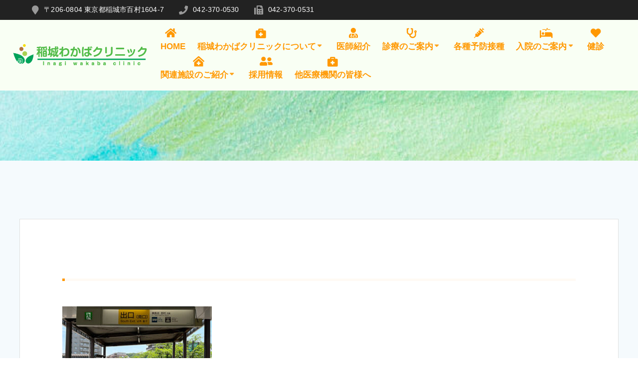

--- FILE ---
content_type: text/html; charset=UTF-8
request_url: https://inagi-wakaba-cl.jp/route0102/
body_size: 39820
content:
<!DOCTYPE html>
<html dir="ltr" lang="ja" prefix="og: https://ogp.me/ns#">
<head>
    <meta charset="UTF-8">
    <meta name="viewport" content="width=device-width, initial-scale=1">
    <link rel="profile" href="http://gmpg.org/xfn/11">

	    <script>
        (function (exports, d) {
            var _isReady = false,
                _event,
                _fns = [];

            function onReady(event) {
                d.removeEventListener("DOMContentLoaded", onReady);
                _isReady = true;
                _event = event;
                _fns.forEach(function (_fn) {
                    var fn = _fn[0],
                        context = _fn[1];
                    fn.call(context || exports, window.jQuery);
                });
            }

            function onReadyIe(event) {
                if (d.readyState === "complete") {
                    d.detachEvent("onreadystatechange", onReadyIe);
                    _isReady = true;
                    _event = event;
                    _fns.forEach(function (_fn) {
                        var fn = _fn[0],
                            context = _fn[1];
                        fn.call(context || exports, event);
                    });
                }
            }

            d.addEventListener && d.addEventListener("DOMContentLoaded", onReady) ||
            d.attachEvent && d.attachEvent("onreadystatechange", onReadyIe);

            function domReady(fn, context) {
                if (_isReady) {
                    fn.call(context, _event);
                }

                _fns.push([fn, context]);
            }

            exports.mesmerizeDomReady = domReady;
        })(window, document);
    </script>
	<title>route0102 - 医療法人秀巧会 稲城わかばクリニック</title>

		<!-- All in One SEO 4.9.0 - aioseo.com -->
	<meta name="robots" content="max-image-preview:large" />
	<meta name="author" content="Pn7fMRKQ"/>
	<meta name="google-site-verification" content="G-2LSMYN5JHV" />
	<link rel="canonical" href="https://inagi-wakaba-cl.jp/route0102/" />
	<meta name="generator" content="All in One SEO (AIOSEO) 4.9.0" />

		<!-- Global site tag (gtag.js) - Google Analytics -->
<script async src="https://www.googletagmanager.com/gtag/js?id=G-2LSMYN5JHV"></script>
<script>
  window.dataLayer = window.dataLayer || [];
  function gtag(){dataLayer.push(arguments);}
  gtag('js', new Date());

  gtag('config', 'G-2LSMYN5JHV');
</script>
		<meta property="og:locale" content="ja_JP" />
		<meta property="og:site_name" content="医療法人秀巧会 稲城わかばクリニック -" />
		<meta property="og:type" content="article" />
		<meta property="og:title" content="route0102 - 医療法人秀巧会 稲城わかばクリニック" />
		<meta property="og:url" content="https://inagi-wakaba-cl.jp/route0102/" />
		<meta property="og:image" content="https://inagi-wakaba-cl.jp/qZ9GR7Ej/wp-content/uploads/2021/10/inagiwakabalogo1011.png" />
		<meta property="og:image:secure_url" content="https://inagi-wakaba-cl.jp/qZ9GR7Ej/wp-content/uploads/2021/10/inagiwakabalogo1011.png" />
		<meta property="og:image:width" content="503" />
		<meta property="og:image:height" content="112" />
		<meta property="article:published_time" content="2022-05-19T05:47:46+00:00" />
		<meta property="article:modified_time" content="2022-05-19T05:47:46+00:00" />
		<meta name="twitter:card" content="summary" />
		<meta name="twitter:title" content="route0102 - 医療法人秀巧会 稲城わかばクリニック" />
		<meta name="twitter:image" content="https://inagi-wakaba-cl.jp/qZ9GR7Ej/wp-content/uploads/2021/10/inagiwakabalogo1011.png" />
		<script type="application/ld+json" class="aioseo-schema">
			{"@context":"https:\/\/schema.org","@graph":[{"@type":"BreadcrumbList","@id":"https:\/\/inagi-wakaba-cl.jp\/route0102\/#breadcrumblist","itemListElement":[{"@type":"ListItem","@id":"https:\/\/inagi-wakaba-cl.jp#listItem","position":1,"name":"\u30db\u30fc\u30e0","item":"https:\/\/inagi-wakaba-cl.jp","nextItem":{"@type":"ListItem","@id":"https:\/\/inagi-wakaba-cl.jp\/route0102\/#listItem","name":"route0102"}},{"@type":"ListItem","@id":"https:\/\/inagi-wakaba-cl.jp\/route0102\/#listItem","position":2,"name":"route0102","previousItem":{"@type":"ListItem","@id":"https:\/\/inagi-wakaba-cl.jp#listItem","name":"\u30db\u30fc\u30e0"}}]},{"@type":"ItemPage","@id":"https:\/\/inagi-wakaba-cl.jp\/route0102\/#itempage","url":"https:\/\/inagi-wakaba-cl.jp\/route0102\/","name":"route0102 - \u533b\u7642\u6cd5\u4eba\u79c0\u5de7\u4f1a \u7a32\u57ce\u308f\u304b\u3070\u30af\u30ea\u30cb\u30c3\u30af","inLanguage":"ja","isPartOf":{"@id":"https:\/\/inagi-wakaba-cl.jp\/#website"},"breadcrumb":{"@id":"https:\/\/inagi-wakaba-cl.jp\/route0102\/#breadcrumblist"},"author":{"@id":"https:\/\/inagi-wakaba-cl.jp\/author\/Pn7fMRKQ\/#author"},"creator":{"@id":"https:\/\/inagi-wakaba-cl.jp\/author\/Pn7fMRKQ\/#author"},"datePublished":"2022-05-19T14:47:46+09:00","dateModified":"2022-05-19T14:47:46+09:00"},{"@type":"Organization","@id":"https:\/\/inagi-wakaba-cl.jp\/#organization","name":"\u533b\u7642\u6cd5\u4eba\u79c0\u5de7\u4f1a \u7a32\u57ce\u308f\u304b\u3070\u30af\u30ea\u30cb\u30c3\u30af","url":"https:\/\/inagi-wakaba-cl.jp\/","telephone":"+81423700530","logo":{"@type":"ImageObject","url":"https:\/\/inagi-wakaba-cl.jp\/qZ9GR7Ej\/wp-content\/uploads\/2021\/10\/inagiwakabalogo1011.png","@id":"https:\/\/inagi-wakaba-cl.jp\/route0102\/#organizationLogo","width":503,"height":112},"image":{"@id":"https:\/\/inagi-wakaba-cl.jp\/route0102\/#organizationLogo"}},{"@type":"Person","@id":"https:\/\/inagi-wakaba-cl.jp\/author\/Pn7fMRKQ\/#author","url":"https:\/\/inagi-wakaba-cl.jp\/author\/Pn7fMRKQ\/","name":"Pn7fMRKQ"},{"@type":"WebSite","@id":"https:\/\/inagi-wakaba-cl.jp\/#website","url":"https:\/\/inagi-wakaba-cl.jp\/","name":"\u533b\u7642\u6cd5\u4eba\u79c0\u5de7\u4f1a \u7a32\u57ce\u308f\u304b\u3070\u30af\u30ea\u30cb\u30c3\u30af","inLanguage":"ja","publisher":{"@id":"https:\/\/inagi-wakaba-cl.jp\/#organization"}}]}
		</script>
		<!-- All in One SEO -->

<link rel='dns-prefetch' href='//fonts.googleapis.com' />
<link rel="alternate" type="application/rss+xml" title="医療法人秀巧会 稲城わかばクリニック &raquo; フィード" href="https://inagi-wakaba-cl.jp/feed/" />
<link rel="alternate" type="application/rss+xml" title="医療法人秀巧会 稲城わかばクリニック &raquo; コメントフィード" href="https://inagi-wakaba-cl.jp/comments/feed/" />
<link rel="alternate" type="application/rss+xml" title="医療法人秀巧会 稲城わかばクリニック &raquo; route0102 のコメントのフィード" href="https://inagi-wakaba-cl.jp/feed/?attachment_id=27594" />
<link rel="alternate" title="oEmbed (JSON)" type="application/json+oembed" href="https://inagi-wakaba-cl.jp/wp-json/oembed/1.0/embed?url=https%3A%2F%2Finagi-wakaba-cl.jp%2Froute0102%2F" />
<link rel="alternate" title="oEmbed (XML)" type="text/xml+oembed" href="https://inagi-wakaba-cl.jp/wp-json/oembed/1.0/embed?url=https%3A%2F%2Finagi-wakaba-cl.jp%2Froute0102%2F&#038;format=xml" />
<style id='wp-img-auto-sizes-contain-inline-css' type='text/css'>
img:is([sizes=auto i],[sizes^="auto," i]){contain-intrinsic-size:3000px 1500px}
/*# sourceURL=wp-img-auto-sizes-contain-inline-css */
</style>
<style id='wp-emoji-styles-inline-css' type='text/css'>

	img.wp-smiley, img.emoji {
		display: inline !important;
		border: none !important;
		box-shadow: none !important;
		height: 1em !important;
		width: 1em !important;
		margin: 0 0.07em !important;
		vertical-align: -0.1em !important;
		background: none !important;
		padding: 0 !important;
	}
/*# sourceURL=wp-emoji-styles-inline-css */
</style>
<style id='wp-block-library-inline-css' type='text/css'>
:root{--wp-block-synced-color:#7a00df;--wp-block-synced-color--rgb:122,0,223;--wp-bound-block-color:var(--wp-block-synced-color);--wp-editor-canvas-background:#ddd;--wp-admin-theme-color:#007cba;--wp-admin-theme-color--rgb:0,124,186;--wp-admin-theme-color-darker-10:#006ba1;--wp-admin-theme-color-darker-10--rgb:0,107,160.5;--wp-admin-theme-color-darker-20:#005a87;--wp-admin-theme-color-darker-20--rgb:0,90,135;--wp-admin-border-width-focus:2px}@media (min-resolution:192dpi){:root{--wp-admin-border-width-focus:1.5px}}.wp-element-button{cursor:pointer}:root .has-very-light-gray-background-color{background-color:#eee}:root .has-very-dark-gray-background-color{background-color:#313131}:root .has-very-light-gray-color{color:#eee}:root .has-very-dark-gray-color{color:#313131}:root .has-vivid-green-cyan-to-vivid-cyan-blue-gradient-background{background:linear-gradient(135deg,#00d084,#0693e3)}:root .has-purple-crush-gradient-background{background:linear-gradient(135deg,#34e2e4,#4721fb 50%,#ab1dfe)}:root .has-hazy-dawn-gradient-background{background:linear-gradient(135deg,#faaca8,#dad0ec)}:root .has-subdued-olive-gradient-background{background:linear-gradient(135deg,#fafae1,#67a671)}:root .has-atomic-cream-gradient-background{background:linear-gradient(135deg,#fdd79a,#004a59)}:root .has-nightshade-gradient-background{background:linear-gradient(135deg,#330968,#31cdcf)}:root .has-midnight-gradient-background{background:linear-gradient(135deg,#020381,#2874fc)}:root{--wp--preset--font-size--normal:16px;--wp--preset--font-size--huge:42px}.has-regular-font-size{font-size:1em}.has-larger-font-size{font-size:2.625em}.has-normal-font-size{font-size:var(--wp--preset--font-size--normal)}.has-huge-font-size{font-size:var(--wp--preset--font-size--huge)}.has-text-align-center{text-align:center}.has-text-align-left{text-align:left}.has-text-align-right{text-align:right}.has-fit-text{white-space:nowrap!important}#end-resizable-editor-section{display:none}.aligncenter{clear:both}.items-justified-left{justify-content:flex-start}.items-justified-center{justify-content:center}.items-justified-right{justify-content:flex-end}.items-justified-space-between{justify-content:space-between}.screen-reader-text{border:0;clip-path:inset(50%);height:1px;margin:-1px;overflow:hidden;padding:0;position:absolute;width:1px;word-wrap:normal!important}.screen-reader-text:focus{background-color:#ddd;clip-path:none;color:#444;display:block;font-size:1em;height:auto;left:5px;line-height:normal;padding:15px 23px 14px;text-decoration:none;top:5px;width:auto;z-index:100000}html :where(.has-border-color){border-style:solid}html :where([style*=border-top-color]){border-top-style:solid}html :where([style*=border-right-color]){border-right-style:solid}html :where([style*=border-bottom-color]){border-bottom-style:solid}html :where([style*=border-left-color]){border-left-style:solid}html :where([style*=border-width]){border-style:solid}html :where([style*=border-top-width]){border-top-style:solid}html :where([style*=border-right-width]){border-right-style:solid}html :where([style*=border-bottom-width]){border-bottom-style:solid}html :where([style*=border-left-width]){border-left-style:solid}html :where(img[class*=wp-image-]){height:auto;max-width:100%}:where(figure){margin:0 0 1em}html :where(.is-position-sticky){--wp-admin--admin-bar--position-offset:var(--wp-admin--admin-bar--height,0px)}@media screen and (max-width:600px){html :where(.is-position-sticky){--wp-admin--admin-bar--position-offset:0px}}

/*# sourceURL=wp-block-library-inline-css */
</style><style id='global-styles-inline-css' type='text/css'>
:root{--wp--preset--aspect-ratio--square: 1;--wp--preset--aspect-ratio--4-3: 4/3;--wp--preset--aspect-ratio--3-4: 3/4;--wp--preset--aspect-ratio--3-2: 3/2;--wp--preset--aspect-ratio--2-3: 2/3;--wp--preset--aspect-ratio--16-9: 16/9;--wp--preset--aspect-ratio--9-16: 9/16;--wp--preset--color--black: #000000;--wp--preset--color--cyan-bluish-gray: #abb8c3;--wp--preset--color--white: #ffffff;--wp--preset--color--pale-pink: #f78da7;--wp--preset--color--vivid-red: #cf2e2e;--wp--preset--color--luminous-vivid-orange: #ff6900;--wp--preset--color--luminous-vivid-amber: #fcb900;--wp--preset--color--light-green-cyan: #7bdcb5;--wp--preset--color--vivid-green-cyan: #00d084;--wp--preset--color--pale-cyan-blue: #8ed1fc;--wp--preset--color--vivid-cyan-blue: #0693e3;--wp--preset--color--vivid-purple: #9b51e0;--wp--preset--gradient--vivid-cyan-blue-to-vivid-purple: linear-gradient(135deg,rgb(6,147,227) 0%,rgb(155,81,224) 100%);--wp--preset--gradient--light-green-cyan-to-vivid-green-cyan: linear-gradient(135deg,rgb(122,220,180) 0%,rgb(0,208,130) 100%);--wp--preset--gradient--luminous-vivid-amber-to-luminous-vivid-orange: linear-gradient(135deg,rgb(252,185,0) 0%,rgb(255,105,0) 100%);--wp--preset--gradient--luminous-vivid-orange-to-vivid-red: linear-gradient(135deg,rgb(255,105,0) 0%,rgb(207,46,46) 100%);--wp--preset--gradient--very-light-gray-to-cyan-bluish-gray: linear-gradient(135deg,rgb(238,238,238) 0%,rgb(169,184,195) 100%);--wp--preset--gradient--cool-to-warm-spectrum: linear-gradient(135deg,rgb(74,234,220) 0%,rgb(151,120,209) 20%,rgb(207,42,186) 40%,rgb(238,44,130) 60%,rgb(251,105,98) 80%,rgb(254,248,76) 100%);--wp--preset--gradient--blush-light-purple: linear-gradient(135deg,rgb(255,206,236) 0%,rgb(152,150,240) 100%);--wp--preset--gradient--blush-bordeaux: linear-gradient(135deg,rgb(254,205,165) 0%,rgb(254,45,45) 50%,rgb(107,0,62) 100%);--wp--preset--gradient--luminous-dusk: linear-gradient(135deg,rgb(255,203,112) 0%,rgb(199,81,192) 50%,rgb(65,88,208) 100%);--wp--preset--gradient--pale-ocean: linear-gradient(135deg,rgb(255,245,203) 0%,rgb(182,227,212) 50%,rgb(51,167,181) 100%);--wp--preset--gradient--electric-grass: linear-gradient(135deg,rgb(202,248,128) 0%,rgb(113,206,126) 100%);--wp--preset--gradient--midnight: linear-gradient(135deg,rgb(2,3,129) 0%,rgb(40,116,252) 100%);--wp--preset--font-size--small: 13px;--wp--preset--font-size--medium: 20px;--wp--preset--font-size--large: 36px;--wp--preset--font-size--x-large: 42px;--wp--preset--spacing--20: 0.44rem;--wp--preset--spacing--30: 0.67rem;--wp--preset--spacing--40: 1rem;--wp--preset--spacing--50: 1.5rem;--wp--preset--spacing--60: 2.25rem;--wp--preset--spacing--70: 3.38rem;--wp--preset--spacing--80: 5.06rem;--wp--preset--shadow--natural: 6px 6px 9px rgba(0, 0, 0, 0.2);--wp--preset--shadow--deep: 12px 12px 50px rgba(0, 0, 0, 0.4);--wp--preset--shadow--sharp: 6px 6px 0px rgba(0, 0, 0, 0.2);--wp--preset--shadow--outlined: 6px 6px 0px -3px rgb(255, 255, 255), 6px 6px rgb(0, 0, 0);--wp--preset--shadow--crisp: 6px 6px 0px rgb(0, 0, 0);}:where(.is-layout-flex){gap: 0.5em;}:where(.is-layout-grid){gap: 0.5em;}body .is-layout-flex{display: flex;}.is-layout-flex{flex-wrap: wrap;align-items: center;}.is-layout-flex > :is(*, div){margin: 0;}body .is-layout-grid{display: grid;}.is-layout-grid > :is(*, div){margin: 0;}:where(.wp-block-columns.is-layout-flex){gap: 2em;}:where(.wp-block-columns.is-layout-grid){gap: 2em;}:where(.wp-block-post-template.is-layout-flex){gap: 1.25em;}:where(.wp-block-post-template.is-layout-grid){gap: 1.25em;}.has-black-color{color: var(--wp--preset--color--black) !important;}.has-cyan-bluish-gray-color{color: var(--wp--preset--color--cyan-bluish-gray) !important;}.has-white-color{color: var(--wp--preset--color--white) !important;}.has-pale-pink-color{color: var(--wp--preset--color--pale-pink) !important;}.has-vivid-red-color{color: var(--wp--preset--color--vivid-red) !important;}.has-luminous-vivid-orange-color{color: var(--wp--preset--color--luminous-vivid-orange) !important;}.has-luminous-vivid-amber-color{color: var(--wp--preset--color--luminous-vivid-amber) !important;}.has-light-green-cyan-color{color: var(--wp--preset--color--light-green-cyan) !important;}.has-vivid-green-cyan-color{color: var(--wp--preset--color--vivid-green-cyan) !important;}.has-pale-cyan-blue-color{color: var(--wp--preset--color--pale-cyan-blue) !important;}.has-vivid-cyan-blue-color{color: var(--wp--preset--color--vivid-cyan-blue) !important;}.has-vivid-purple-color{color: var(--wp--preset--color--vivid-purple) !important;}.has-black-background-color{background-color: var(--wp--preset--color--black) !important;}.has-cyan-bluish-gray-background-color{background-color: var(--wp--preset--color--cyan-bluish-gray) !important;}.has-white-background-color{background-color: var(--wp--preset--color--white) !important;}.has-pale-pink-background-color{background-color: var(--wp--preset--color--pale-pink) !important;}.has-vivid-red-background-color{background-color: var(--wp--preset--color--vivid-red) !important;}.has-luminous-vivid-orange-background-color{background-color: var(--wp--preset--color--luminous-vivid-orange) !important;}.has-luminous-vivid-amber-background-color{background-color: var(--wp--preset--color--luminous-vivid-amber) !important;}.has-light-green-cyan-background-color{background-color: var(--wp--preset--color--light-green-cyan) !important;}.has-vivid-green-cyan-background-color{background-color: var(--wp--preset--color--vivid-green-cyan) !important;}.has-pale-cyan-blue-background-color{background-color: var(--wp--preset--color--pale-cyan-blue) !important;}.has-vivid-cyan-blue-background-color{background-color: var(--wp--preset--color--vivid-cyan-blue) !important;}.has-vivid-purple-background-color{background-color: var(--wp--preset--color--vivid-purple) !important;}.has-black-border-color{border-color: var(--wp--preset--color--black) !important;}.has-cyan-bluish-gray-border-color{border-color: var(--wp--preset--color--cyan-bluish-gray) !important;}.has-white-border-color{border-color: var(--wp--preset--color--white) !important;}.has-pale-pink-border-color{border-color: var(--wp--preset--color--pale-pink) !important;}.has-vivid-red-border-color{border-color: var(--wp--preset--color--vivid-red) !important;}.has-luminous-vivid-orange-border-color{border-color: var(--wp--preset--color--luminous-vivid-orange) !important;}.has-luminous-vivid-amber-border-color{border-color: var(--wp--preset--color--luminous-vivid-amber) !important;}.has-light-green-cyan-border-color{border-color: var(--wp--preset--color--light-green-cyan) !important;}.has-vivid-green-cyan-border-color{border-color: var(--wp--preset--color--vivid-green-cyan) !important;}.has-pale-cyan-blue-border-color{border-color: var(--wp--preset--color--pale-cyan-blue) !important;}.has-vivid-cyan-blue-border-color{border-color: var(--wp--preset--color--vivid-cyan-blue) !important;}.has-vivid-purple-border-color{border-color: var(--wp--preset--color--vivid-purple) !important;}.has-vivid-cyan-blue-to-vivid-purple-gradient-background{background: var(--wp--preset--gradient--vivid-cyan-blue-to-vivid-purple) !important;}.has-light-green-cyan-to-vivid-green-cyan-gradient-background{background: var(--wp--preset--gradient--light-green-cyan-to-vivid-green-cyan) !important;}.has-luminous-vivid-amber-to-luminous-vivid-orange-gradient-background{background: var(--wp--preset--gradient--luminous-vivid-amber-to-luminous-vivid-orange) !important;}.has-luminous-vivid-orange-to-vivid-red-gradient-background{background: var(--wp--preset--gradient--luminous-vivid-orange-to-vivid-red) !important;}.has-very-light-gray-to-cyan-bluish-gray-gradient-background{background: var(--wp--preset--gradient--very-light-gray-to-cyan-bluish-gray) !important;}.has-cool-to-warm-spectrum-gradient-background{background: var(--wp--preset--gradient--cool-to-warm-spectrum) !important;}.has-blush-light-purple-gradient-background{background: var(--wp--preset--gradient--blush-light-purple) !important;}.has-blush-bordeaux-gradient-background{background: var(--wp--preset--gradient--blush-bordeaux) !important;}.has-luminous-dusk-gradient-background{background: var(--wp--preset--gradient--luminous-dusk) !important;}.has-pale-ocean-gradient-background{background: var(--wp--preset--gradient--pale-ocean) !important;}.has-electric-grass-gradient-background{background: var(--wp--preset--gradient--electric-grass) !important;}.has-midnight-gradient-background{background: var(--wp--preset--gradient--midnight) !important;}.has-small-font-size{font-size: var(--wp--preset--font-size--small) !important;}.has-medium-font-size{font-size: var(--wp--preset--font-size--medium) !important;}.has-large-font-size{font-size: var(--wp--preset--font-size--large) !important;}.has-x-large-font-size{font-size: var(--wp--preset--font-size--x-large) !important;}
/*# sourceURL=global-styles-inline-css */
</style>

<style id='classic-theme-styles-inline-css' type='text/css'>
/*! This file is auto-generated */
.wp-block-button__link{color:#fff;background-color:#32373c;border-radius:9999px;box-shadow:none;text-decoration:none;padding:calc(.667em + 2px) calc(1.333em + 2px);font-size:1.125em}.wp-block-file__button{background:#32373c;color:#fff;text-decoration:none}
/*# sourceURL=/wp-includes/css/classic-themes.min.css */
</style>
<link rel='stylesheet' id='contact-form-7-css' href='https://inagi-wakaba-cl.jp/qZ9GR7Ej/wp-content/plugins/contact-form-7/includes/css/styles.css?ver=6.1.3' type='text/css' media='all' />
<link rel='stylesheet' id='chld_thm_cfg_parent-css' href='https://inagi-wakaba-cl.jp/qZ9GR7Ej/wp-content/themes/mesmerize/style.css?ver=6.9' type='text/css' media='all' />
<link rel='stylesheet' id='mesmerize-style-css' href='https://inagi-wakaba-cl.jp/qZ9GR7Ej/wp-content/themes/mesmerize-child02/style.css?ver=1.6.132.1730783168' type='text/css' media='all' />
<style id='mesmerize-style-inline-css' type='text/css'>
img.logo.dark, img.custom-logo{width:auto;max-height:70px !important;}
/** cached kirki style */@media screen and (min-width: 768px){.header{background-position:center center;}}.header-homepage-arrow{font-size:calc( 61px * 0.84 );bottom:11px;background:rgba(255,255,255,0);}.header-homepage-arrow > i.fa{width:61px;height:61px;}.header-homepage-arrow > i{color:rgb(242,140,84);}.mesmerize-front-page .header-separator .svg-white-bg{fill:#ffffff!important;}.mesmerize-front-page .header-separator path.svg-accent{stroke:#FF9800!important;}.mesmerize-front-page .header-separator svg{height:29px!important;}.header.color-overlay:after{filter:invert(0%) ;}.header-homepage .header-description-row{padding-top:10%;padding-bottom:40%;}.inner-header-description{padding-top:3%;padding-bottom:8%;}.mesmerize-front-page .navigation-bar.bordered{border-bottom-color:rgba(255, 255, 255, 0.5);border-bottom-width:1px;border-bottom-style:solid;}.mesmerize-inner-page .navigation-bar.bordered{border-bottom-color:rgba(255, 255, 255, 0.5);border-bottom-width:1px;border-bottom-style:solid;}@media screen and (max-width:767px){.header-homepage .header-description-row{padding-top:18%;padding-bottom:28%;}}@media only screen and (min-width: 768px){.header-content .align-holder{width:73%!important;}.inner-header-description{text-align:center!important;}}
/*# sourceURL=mesmerize-style-inline-css */
</style>
<link rel='stylesheet' id='mesmerize-style-bundle-css' href='https://inagi-wakaba-cl.jp/qZ9GR7Ej/wp-content/themes/mesmerize/assets/css/theme.bundle.min.css?ver=1.6.132.1730783168' type='text/css' media='all' />
<link rel='stylesheet' id='mesmerize-fonts-css' href="" data-href='https://fonts.googleapis.com/css?family=Open+Sans%3A300%2C400%2C600%2C700%7CMuli%3A300%2C300italic%2C400%2C400italic%2C600%2C600italic%2C700%2C700italic%2C900%2C900italic%7CPlayfair+Display%3A400%2C400italic%2C700%2C700italic&#038;subset=latin%2Clatin-ext&#038;display=swap' type='text/css' media='all' />
<link rel='stylesheet' id='tablepress-default-css' href='https://inagi-wakaba-cl.jp/qZ9GR7Ej/wp-content/plugins/tablepress/css/build/default.css?ver=3.2.5' type='text/css' media='all' />
<link rel='stylesheet' id='loftloader-lite-animation-css' href='https://inagi-wakaba-cl.jp/qZ9GR7Ej/wp-content/plugins/loftloader/assets/css/loftloader.min.css?ver=2024101601' type='text/css' media='all' />
<script type="text/javascript" src="https://inagi-wakaba-cl.jp/qZ9GR7Ej/wp-includes/js/jquery/jquery.min.js?ver=3.7.1" id="jquery-core-js"></script>
<script type="text/javascript" src="https://inagi-wakaba-cl.jp/qZ9GR7Ej/wp-includes/js/jquery/jquery-migrate.min.js?ver=3.4.1" id="jquery-migrate-js"></script>
<script type="text/javascript" id="jquery-js-after">
/* <![CDATA[ */
    
        (function () {
            function setHeaderTopSpacing() {

                setTimeout(function() {
                  var headerTop = document.querySelector('.header-top');
                  var headers = document.querySelectorAll('.header-wrapper .header,.header-wrapper .header-homepage');

                  for (var i = 0; i < headers.length; i++) {
                      var item = headers[i];
                      item.style.paddingTop = headerTop.getBoundingClientRect().height + "px";
                  }

                    var languageSwitcher = document.querySelector('.mesmerize-language-switcher');

                    if(languageSwitcher){
                        languageSwitcher.style.top = "calc( " +  headerTop.getBoundingClientRect().height + "px + 1rem)" ;
                    }
                    
                }, 100);

             
            }

            window.addEventListener('resize', setHeaderTopSpacing);
            window.mesmerizeSetHeaderTopSpacing = setHeaderTopSpacing
            mesmerizeDomReady(setHeaderTopSpacing);
        })();
    
    
//# sourceURL=jquery-js-after
/* ]]> */
</script>
<link rel="https://api.w.org/" href="https://inagi-wakaba-cl.jp/wp-json/" /><link rel="alternate" title="JSON" type="application/json" href="https://inagi-wakaba-cl.jp/wp-json/wp/v2/media/27594" /><link rel="EditURI" type="application/rsd+xml" title="RSD" href="https://inagi-wakaba-cl.jp/qZ9GR7Ej/xmlrpc.php?rsd" />
<meta name="generator" content="WordPress 6.9" />
<link rel='shortlink' href='https://inagi-wakaba-cl.jp/?p=27594' />

	<style id="zeno-font-resizer" type="text/css">
		p.zeno_font_resizer .screen-reader-text {
			border: 0;
			clip: rect(1px, 1px, 1px, 1px);
			clip-path: inset(50%);
			height: 1px;
			margin: -1px;
			overflow: hidden;
			padding: 0;
			position: absolute;
			width: 1px;
			word-wrap: normal !important;
		}
	</style>
	    <script type="text/javascript" data-name="async-styles">
        (function () {
            var links = document.querySelectorAll('link[data-href]');
            for (var i = 0; i < links.length; i++) {
                var item = links[i];
                item.href = item.getAttribute('data-href')
            }
        })();
    </script>
	<link rel="icon" href="https://inagi-wakaba-cl.jp/qZ9GR7Ej/wp-content/uploads/2022/03/cropped-inagiwakabalogo-150x150.png" sizes="32x32" />
<link rel="icon" href="https://inagi-wakaba-cl.jp/qZ9GR7Ej/wp-content/uploads/2022/03/cropped-inagiwakabalogo-300x300.png" sizes="192x192" />
<link rel="apple-touch-icon" href="https://inagi-wakaba-cl.jp/qZ9GR7Ej/wp-content/uploads/2022/03/cropped-inagiwakabalogo-300x300.png" />
<meta name="msapplication-TileImage" content="https://inagi-wakaba-cl.jp/qZ9GR7Ej/wp-content/uploads/2022/03/cropped-inagiwakabalogo-300x300.png" />
<style id="loftloader-lite-custom-bg-color">#loftloader-wrapper .loader-section {
	background: #000000;
}
</style><style id="loftloader-lite-custom-bg-opacity">#loftloader-wrapper .loader-section {
	opacity: 0;
}
</style><style id="loftloader-lite-custom-loader">#loftloader-wrapper.pl-beating #loader {
	color: #248acc;
}
</style>		<style type="text/css" id="wp-custom-css">
			@import url(//use.fontawesome.com/releases/v5.12.1/css/all.css);
body {
  background-color: transparent;
  color: #351e1e;
  font-family: "Yu Gothic", YuGothic, YuGothicM, "Hiragino Kaku Gothic ProN", "Hiragino Kaku Gothic Pro", Meiryo, sans-serif;
  font-weight: 500;
  font-size: 17px;
  line-height: 1.7;
  -webkit-text-size-adjust: 100%;
  font-feature-settings: "palt";
  letter-spacing: .2px;
}
p {
  line-height: 1.7;
}

th:first-child, td:first-child {
    padding-left: auto;
}
html, body, .p, table {
  font-size: 17px;
  line-height: 1.7;
  text-align: left;
}
.p, p, blockquote, hr, pre, ol, ul, dl, table, fieldset, figure, address, form {
  margin-bottom: 25px;
}
body #page #allpost h3.widget-title {
  display: none;
}
.gridContainer {
  margin-top: 20px;
}

img {
    image-rendering: -webkit-optimize-contrast;
}

@media only screen and (max-width:767px) {
  html, body, .p, table {
    font-size: 15px;
    line-height: 1.6 !important;
    text-align: left;
  }
}
@media only screen and (min-width: 768px) {
	
	.navigation-bar.fixto-fixed {
   padding-top:1em;
}
	
	
	
	
	
  .gridContainer {
    margin-top: 0px;
  }
}
.anchor {
  padding-top: 230px;
  margin-top: -230px;
}
.hentry {
  background: #fff;
  padding: 0 2em;
}
a {
  text-decoration: none;
  transition-duration: 0.2s;
}
ul li {
  list-style: none;
}
p.lead {
  text-align: left;
  font-size: 17px;
  padding-left: 1em;
  line-height: 1.7;
}
card.bordered {
  border: 0px solid #e0e1e1;
  box-shadow: none;
  text-align: center;
}
/*color*/
i.fa.fa-leaf {
  color: #4EC2BE;
  padding-right: 5px;
}
i.fa.icon.reverse.color1 {
  background: linear-gradient(-18deg, #E4A972, #9941D8) fixed;
}
.bg-color1 {
  background-color: #fff;
}
span.color2 {
  color: #ed6969;
  font-size: 1.2rem;
  padding-left: 5px;
}
i.fa.icon.bordered.color2, i.fa.icon.color2.card[class*="bottom-border-"] {
  border-color: #f08080;
}
i.fa.color2 {
  color: #f08080;
  font-size: 25px;
}
.mesmerize-inner-page i.fa.color2 {
  color: #f08080;
  font-size: 20px;
}
.mesmerize-inner-page h2 span.color2 {
  font-size: 19px;
}
.mesmerize-inner-page i.fa.color4 {
  padding-right: 2px;
  font-size: 16px;
  line-height: 1.7;
}
/*button*/
.button.color2 {
  background-color: #f08080;
  border-color: #f08080;
  color: #fff;
}
.button.small, .button.comment-meta, .button.comment-reply-link {
  border-radius: 5px;
  font-size: 1rem;
  font-weight: 500;
  line-height: 1.4rem;
  padding: 0.3rem 1.2rem;
}
.button.small, .button.comment-meta, .button.comment-reply-link {
  font-size: 1rem;
}
.button {
  background-color: #00F23C;
  border: 0px solid #97FFCB;
  border-radius: 5px;
  cursor: pointer;
  display: inline-block;
 font-family: "Yu Gothic", YuGothic, YuGothicM, "Hiragino Kaku Gothic ProN", "Hiragino Kaku Gothic Pro", Meiryo, sans-serif;
  font-size: 0.97rem;
  font-weight: 600;
  height: auto;
  letter-spacing: 0px;
  margin-bottom: 0.75rem;
  min-width: 7rem;
  padding: 0.35rem 1.5rem;
  text-align: center;
  vertical-align: middle;
  webkit-appearance: none;
}
#page a.button {
  color: #fff !important;
  margin-top: 0.5em;
}
/*midashi*/
h1.title, h1, h2, h3, h4, h5, .comment-author .fn, h6 {
  color: #3C424F;
  font-family: "Yu Gothic", YuGothic, YuGothicM, "Hiragino Kaku Gothic ProN", "Hiragino Kaku Gothic Pro", Meiryo, sans-serif;
  font-weight: 500;
  margin-bottom: 17px;
  text-rendering: optimizeLegibility;
}
/*col*/
@media only screen and (min-width: 768px) {
  .col-sm-16 {
    text-align: left;
    padding-right: 10px;
    padding-left: 10px;
  }
  .col-sm-16 p.lead {
    font-size: 17px;
  }
}
/*demo01*/
.demo01 table {
  width: 100%;
}
.demo01 th, .demo01 td {
  border: 1px solid #8ED2FF;
  font-size: 0.96em;
  padding: 10px;
  padding: 8px 10px;
}
.demo01 th {
  background: #c6e4ff;
  font-weight: 500;
  vertical-align: middle;
  width: 30%;
}
@media only screen and (max-width:767px) {
  .demo01 {
    margin: 1em auto;
    width: 98%;
  }
  .demo01 th, .demo01 td {
    border-top: none;
    display: block;
    width: 100%;
  }
  .demo01 tr:first-child th {
    border-top: 1px solid #ddd;
  }
}
/*table*/
table {
  border-collapse: collapse;
  border-spacing: 0;
  empty-cells: show;
  max-width: 100%;
  width: 100%;
}
table {
  border-bottom: 2px solid #eee;
  border-collapse: collapse;
}
table.hyou {
  border-collapse: collapse;
  border-right: 1px solid rgba(204, 136, 187, 0.5);
  border: 1px solid rgba(204, 136, 187, 0.5);
  width: 100%;
  margin: 1em 0;
}
table.hyou th, table.hyou td {
  border-bottom: 1px solid rgba(204, 136, 187, 0.9);
  border-left: 1px solid rgba(204, 136, 187, 0.5);
  line-height: 1.5;
  padding: 5px 10px;
}
table.hyou th {
  background-color: rgba(255, 167, 196, 0.9);
  color:
    #cc0099;
  font-weight: 500;
  text-align: left;
}

table.hyou.orange {
  border-collapse: collapse;
  border-right: 0px solid #ffbcbc;
  border: 1px solid #ffbcbc;
  width: 100%;
  margin: 1em 0;
}
table.hyou.orange th, table.hyou.orange td {
  border-bottom: 1px solid #ffbcbc;
  border-left: 1px solid #ffbcbc;
  line-height: 1.5;
  padding: 5px 10px;
}
table.hyou.orange th {
    background-color: #ffeaea;
    color: #ff6666;
    font-weight: 600;
    text-align: left;
	width:6em;
}
table.hyou.orange.visit th {
    background-color:#fff4f9;
    color:#ff6666;
    font-weight: 600;
    text-align: left;
	vertical-align:middle;
	width:auto;
}


@media screen and (max-width:480px) {
  table.hyou {
    border: none;
  }
  table.hyou thead {
    display: none;
  }
  table.hyou tr {
    border-top: 1px solid rgba(204, 136, 187, 0.5);
    display: block;
    margin-bottom: 10px;
  }
	table.hyou.orange tr {
    border-top: 0px solid rgba(204, 136, 187, 0.5);
    display: block;
    margin-bottom:0px;
  }
	
	
	
	
  table.hyou td {
    border-bottom: 1px solid rgba(204, 136, 187, 0.5);
    border-right: 1px solid rgba(204, 136, 187, 0.5);
    display: block;
    padding: 5px 10px;
    text-align: left;
    font-size: 0.95em;
  }
	
	table.hyou.orange td {
    border-bottom: 1px solid #ffbcbc;
    border-right: 0px solid rgba(204, 136, 187, 0.5);
		border-left: 0px solid rgba(204, 136, 187, 0.5);
    display: block;
    padding: 5px 10px;
    text-align: left;
    font-size: 0.95em;
  }
	
	table.hyou.orange td.lastone {
    display:none;
  }
	
  table.hyou th {
    background-color: rgba(206, 167, 196, 0.8);
    border-bottom: 1px solid rgba(204, 136, 187, 0.5);
    border-left: 1px solid rgba(204, 136, 187, 0.5);
  }
	table.hyou.orange th {
   width:100%;
    border-top: 1px solid #ffc184;
    border-left: 0px solid #ffc184;
  }
	
	
  table.hyou th {
    display: block;
  }
  table.hyou td {
    display: block;
  }
  table.hyou td::before {
    clear: both;
    color: #03a9f4;
    content: attr(data-label);
    float: left;
    font-size: 0.9em;
    padding-right: 1em;
  }
  table.hyou tbody td p {
    padding-left: 6em;
  }
  table.hyou td.bbbold {
    background-color: rgba(206, 167, 196, 0.2);
  }
}
body #page h3.widget-title {
  font-size:15.5px;
  margin-bottom: 0;
  padding: 0 1em;
	font-weight:600;
}
body #page h3.widget-title:before {
  content: '\f040';
  font-family: FontAwesome;
  padding-right: 5px;
}
.fa-lock:before {
  content: "\f023";
  font-size: 0.9em;
}
.fa-envelope:before {
  font-size: 0.8em;
}
h5.color2 {
  font-size: 1.1rem;
}
.lead {
  color: #3c424f;
  font-weight: 500;
  line-height: 2rem;
}

div.menu02 {
	height:480px;
	overflow-y:scroll;
}

.gm-style .place-card div.review-box {
	display:none!important;
}


@media only screen and (max-width:767px) {
  div.content-center-sm .icon, div.content-center-sm img {
    margin-left: auto;
    margin-right: auto;
    text-align: center;
  }
}
.main_menu_col [data-component="offcanvas"] .bubble {
  position: absolute;
  z-index: 0;
  height: 2.5rem;
  width: 2.5rem;
  background-color: #000000;
  opacity: .2;
  border-radius: 10%;
  transition: all .2s linear;
}
.main_menu_col [data-component="offcanvas"] i.fa {
  font-size: 1.1rem;
  line-height: 2.5rem;
  height: 2.5rem;
  width: 2.5rem;
  text-align: center;
  position: relative;
  z-index: 1;
  color: #fff;
}
@media screen and (max-width: 767px) {
  .header_widget {
    margin-left: 6px;
    margin-right: 6px;
    color: #444;
  }
}
aside {
  width: 100%;
  -webkit-backface-visibility: hidden;
  -moz-backface-visibility: hidden;
  -ms-backface-visibility: hidden;
  -o-backface-visibility: hidden;
  backface-visibility: hidden;
  position: relative;
  z-index: 10000;
  background-color: #f9fff4;
	text-align:right;
	padding-right:2em;
}


aside ul h2 {
    padding:0 10px;
    color: #fff;
    background:#ff6600;
    border-left: solid 0px #ff8533;
    margin:5px 0 10px 0;
    font-size:15px;
	font-weight:600;
	display:inline-block;
	line-height:1.4;
	border-radius:8px;
	
}

@media (min-width: 768px) {

.navigation-bar {
  display: block;
  width: 100%;
  -webkit-backface-visibility: hidden;
  -moz-backface-visibility: hidden;
  -ms-backface-visibility: hidden;
  -o-backface-visibility: hidden;
  backface-visibility: hidden;
  padding-top:0.8rem;
  padding-bottom:0.8em;
  position: relative;
}
}
ul#textsize {
  list-style: none;
  text-align: right;
}
ul#textsize li {
  display: inline-block;
  display: inline;
  zoom: 1;
  vertical-align: middle;
}
ul#textsize li a {
  border-radius: 1px;
  background-color: #fefefe;
  background-image: linear-gradient(to bottom, #fefefe, #eee);
  padding: 0px 4px;
  border: 1px solid #ddd;
  display: block;
  text-decoration: none;
  vertical-align: middle;
}
.navigation-bar.coloured-nav {
  background-color: #f9fff4;
}
@media (min-width: 768px) {
  ul.dropdown-menu > li > a {
    font-weight: 600;
    font-size: 17px;
    line-height: 160%;
    letter-spacing: 0px;
    text-transform: uppercase;
    color: #FF9800;
  }
}
.mesmerize-content-padding #page > .page-content, .mesmerize-inner-page #page > .page-content {
  padding-top: 0;
  padding-bottom: 6rem;
}
.lead {
  font-size: 1.1rem;
  line-height: 2rem;
  color: #3C424F;
  font-weight: 500;
}
.fa-pencil:before {
  content: "\f303";
}
.fa-heart-o:before {
  content: "\f004";
}
.post-thumbnail svg {
  height: 0;
  margin-bottom: 0;
  display: none;
}
@media (min-width: 768px) {
  .navigation-bar.logo-above-menu .fixto-fixed.logo-above-menu .logo_col {
    display: block;
  }
}
div.breadcrumbs {
  padding: 1em;
}
.col-sm-6.col-padding .row h4 {
  text-align: center;
}
.col-sm-6.col-padding .row {
  text-align: center;
  background: #fff;
  margin: 0;
}
.col-sm-6.col-padding .row {
  background: #f4ffea;
  padding: 0;
}
@media (min-width: 768px) {
  .col-sm-12 {
    padding: 15px;
  }
  .main_menu_col {
    justify-content: center;
  }
  .hentry {
    background: #fff;
    margin-top: 0em;
    border-radius: 10px;
    padding: 0 2em 2em 2em;
  }
	
	#page .hentry {
    
    margin-top: 1em;
    
  }
	
	
	
	
	
  .col-sm-6.col-padding .row {
    background: #f4ffea;
    padding: 0;
  }
  div.row spaced-cols content-center-sm {
    align-items: stretch;
  }
  .col-xs-12.col-sm-6.col-md-3.col-padding {
    background: #f4ffea;
    border: 5px solid #fff;
    padding: 1em 0.5em;
  }
}







.fas {
  -moz-osx-font-smoothing: grayscale;
  -webkit-font-smoothing: antialiased;
  display: inline-block;
  font-style: normal;
  font-variant: normal;
  text-rendering: auto;
  line-height: 1;
}
i.fa-home:before {
  padding-right: 8px;
}
.content-section-spacing-bottom, .content-section-spacing {
  padding: 0;
}
.awesomeaboutus {
  padding-right: 5px;
  color: #d2b48c;
}
#latest_news-1 {
  background: #f1f1f1 !important;
}
.accessphoto {
  margin-top: 6em;
}
table.normal td {
  border: 1px solid #8ED2FF;
  padding: 1em;
  line-height: 1.5;
}
table.normal th {
  border: 1px solid #8ED2FF;
  text-align: center;
  background: #c6e4ff;
  padding: 1em;
  line-height: 1;
}
div.contact1031 {
  background: #edffdb;
  padding: 1em
}
input[type="submit"] {
  display: inline-block;
  width: auto;
  font-family: inherit;
  font-size: 1rem;
  height: 2.5rem;
  outline: none;
  vertical-align: middle;
  background-color: #00ccff;
  border: 1px solid #f1f1f1;
  color: #fff;
  border-radius: 3px;
  box-shadow: none;
  padding: 0 2em;
}
div.special {
  background: #f4fff9;
  padding: 1em;
  margin-bottom: 1em
}
@media (min-width: 1024px) {
  dl.aboutus {
    display: -webkit-box;
    display: -ms-flexbox;
    display: flex;
    -ms-flex-wrap: wrap;
    flex-wrap: wrap;
    width: 100%;
    margin: 0;
    padding: 0;
  }
  dl.aboutus dt {
    width: 15%;
    padding: 5px 0;
    text-align: center;
  }
  dl.aboutus dd {
    width: 85%;
    margin-left: 0;
    padding: 5px 0;
  }
}
ul.twoflex li:last-child .thanksimg07 {
  height: 100px;
  margin: 1em 0;
  box-shadow: 0px 0px 5px 0px rgba(0, 0, 0, 0.1);
}
@media (min-width: 768px) {
  ul.twoflex {
    display: -webkit-box;
    display: -ms-flexbox;
    display: flex;
  }
  ul.twoflex li {
    margin-right: 2em;
  }
  ul.twoflex li:last-child .thanksimg07 {
    height: 100px;
  }
  ul.overseaflex {
    display: -webkit-box;
    display: -ms-flexbox;
    display: flex;
    -webkit-box-pack: justify;
    -ms-flex-pack: justify;
    justify-content: space-between;
  }
  ul.overseaflex li:first-child {
    width: 50%;
  }
  ul.overseaflex li:last-child {
    width: 50%;
  }
  ol.kenshuflex {
    display: -webkit-box;
    display: -ms-flexbox;
    display: flex;
    -webkit-box-pack: justify;
    -ms-flex-pack: justify;
    justify-content: space-between;
  }
}
ol.kenshuflex li {
  width: 33%;
  margin-bottom: 2em
}
ol.kenshuflex {
  margin-bottom: 2em
}
div.lead02 {
  padding: 0;
  font-size: 16px;
  line-height: 1.6;
  margin: 0;
}
p.blue {
  line-height: 1.8;
  background: #eff7ff;
  padding: 1em;
}
@media (max-width: 767px) {
  h2, .h2 {
    font-size: 20px;
    font-weight: 500;
    line-height: 2rem;
    padding: 1.5em 0 0 0;
  }
  p.lead {
    font-size: 15px;
  }
  .timeline-date {
    color: #fff;
    font-size: 16px;
    margin: 0;
    font-weight: 500;
  }
  p.first102001 {
    padding-top: 0em;
  }
  ul.case02 li img {
    display: block;
    width: 200px;
    margin: 0 auto;
  }
  .timeline > li {
    margin-bottom: 10px;
  }
  html, body {
    font-size: 15px;
    line-height: 1.7;
  }
}
.demo02 {
  width: 100%;
  border: 1px solid rgba(128, 189, 255, 0.7);
}
.demo02 th, .demo02 td {
  border: 1px solid rgba(128, 189, 255, 0.7);
  padding: 10px;
}
.demo02 th {
  background-color: rgba(128, 189, 255, 0.7);
  color: #fff;
  font-weight: 500;
  text-align: left;
  vertical-align: middle;
  width: 20%;
  padding: 5px 10px;
}
.demo02 td {
  font-weight: 500;
  text-align: left;
}
.demo02 ul {
  margin: 0 0 0 0;
}
.demo0318 {
  width: 100%;
  border: 1px solid rgba(204, 136, 187, 0.5);
}
.demo0318 th, .demo0318 td {
  border: 1px solid rgba(204, 136, 187, 0.5);
  padding: 10px;
}
.demo0318 th {
  background-color: rgba(206, 167, 196, 0.6);
  color: #fff;
  font-weight: 500;
  text-align: left;
  vertical-align: middle;
  width: 32%;
  padding: 5px 8px;
}
.demo0318 td {
  font-weight: 500;
  text-align: left;
}
.demo0318 ul {
  margin: 0 0 0 0;
}
@media only screen and (max-width:768px) {
  .demo02 {
    margin: 0 auto;
  }
  .demo02 th, .demo02 td {
    border-top: none;
    display: block;
    font-size: 98%;
    line-height: 1.8;
    width: 100%;
  }
  .demo0318 {
    margin: 0 auto;
  }
  .demo0318 th, .demo0318 td {
    border-top: none;
    display: block;
    font-size: 98%;
    line-height: 1.8;
    width: 100%;
  }
}
span.smallue {
  font-size: 14px;
}
img.thanksimage08 {
  width: 350px;
  margin: 1em;
  text-align: center;
}
ul.oversea li:before {
  color: #15aabf;
  content: '\f111';
  font-family: FontAwesome;
  font-weight: 600;
  padding-right: 8px;
  font-size: 11px;
}
ul.oversea02 {
  margin: 0 0 1em 0;
  padding: 5px 1em;
  border: 1px dotted #33ccff;
  display: inline-block;
}
ul.oversea02 li {
  width: 100%;
  display: block;
  margin: 0;
  padding: 0;
}
ul.oversea02 li:before {
  color: #15aabf;
  padding-right: 8px;
  font-family: "Font Awesome 5 Free";
  content: '\f5c1';
  font-weight: 600;
}
div.overseas0316 {
  width: 100%;
  margin: 0 0 1em 0;
  padding: 2em 1em;
  border: 1px dotted #33ccff;
}
div.overseas0316 b {
  color: #33ccff;
  font-size: 1.1em;
  padding: 0 5px;
}
div#content-1, div#team-1 {
  padding-bottom: 2em;
}
@media (min-width: 768px) {
  div#content-1 .section-title-col > *:last-child:not(.button) {
    margin-bottom: 0;
  }
}
.tbl-r02 {
  border-bottom: 1px solid rgba(128, 189, 255, 0.7);
  border-collapse: collapse;
}
.tbl-r02 th {
  background-color: rgba(206, 167, 196, 0.6);
  border: 1px solid rgba(204, 136, 187, 0.5);
  color: #fff;
  padding: 10px;
  font-weight: 500;
}
.tbl-r02 td {
  border: 1px solid rgba(204, 136, 187, 0.5);
  padding: 10px;
}
@media screen and (max-width: 640px) {
  .last td:last-child {
    width: 100%;
  }
  .tbl-r02 {
    width: 100%;
    border-bottom: 0px solid #b7dbff;
    margin: 1em 0;
  }
  .tbl-r02 th, .tbl-r02 td {
    display: block;
    width: 100%;
    border-right: 0px solid #b7dbff;
  }
}
ul.twoflex1118 {
  margin: 0;
}
div.experience, div.experience02 {
  line-height: 1.8;
  color: #191970;
  font-weight: 600;
  margin: 1em 0 1em 0;
}
p.manabi {
  margin: 0;
}
@media (min-width: 768px) {
  div.experience {
    margin-left: 2em;
    font-size: 1.2em;
    color: #191970;
    font-weight: 600;
  }
  div.experience02 {
    font-size: 1.3em;
    color: #191970;
    font-weight: 600;
  }
  ul.twoflex1118 {
    margin: 1em 0;
    display: -webkit-box;
    display: -ms-flexbox;
    display: flex;
    -webkit-box-pack: justify;
    -ms-flex-pack: justify;
    justify-content: space-between;
    -ms-flex-wrap: wrap;
    flex-wrap: wrap;
  }
  ul.twoflex1118 li {
    width: 50%;
    margin: 0;
    background: #DCF3F3;
    padding: 5px;
    box-sizing: border-box;
    border: 5px solid #fff
  }
}
h2.midashi1121 {
  padding: 0;
  margin: 0;
}
table.demo03 {
  width: 100%;
  border-bottom: 1px solid #c9ff93;
}
.demo03 th, .demo03 td {
  border: 1px solid #c9ff93;
  padding: 10px;
}
.demo03 th {
  background: #efffe0;
  color: #444;
  font-weight: 500;
  text-align: left;
  vertical-align: middle;
  width: 25%;
  padding: 5px 10px;
}
.demo03 td {
  font-weight: 500;
  text-align: left;
}
.demo03 ul {
  margin: 0 0 0 0;
}
@media only screen and (max-width:768px) {
  .demo03 {
    margin: 0 auto;
  }
  .demo03 th, .demo03 td {
    border-top: none;
    display: block;
    font-size: 14px;
    line-height: 1.8;
    width: 100%;
  }
  .mesmerize-inner-page h2.midashi1121 {
    font-size: 15px;
    font-weight: 500;
    color: #8c239f;
    line-height: 1.7;
    margin: 0.5em 0;
  }
  h4.midashi0927 {
    background: transparent;
    border-left: double 10px #4EC2BE;
    color: #4EC2BE;
    font-size: 16px;
    font-weight: 500;
    margin: 0.5em 0;
    padding: 0px 7px;
    text-align: left;
    line-height: 1.3;
  }
}
i.fa.icon.bordered.color3, i.fa.icon.color3.card[class*=bottom-border-] {
  border-color: #ff9800;
  font-size: 20px;
}
h3.midline {
  position: relative;
  text-align: left;
  font-size: 17px;
}
h3.midline span {
  position: relative;
  z-index: 2;
  display: inline-block;
  margin: 0 2.5em;
  padding: 0 0.58em;
  background-color: #fff;
  text-align: left;
  background-color:
    #99cc00;
  color: #fff;
}
h3.midline::before {
  position: absolute;
  top: 50%;
  z-index: 1;
  content: '';
  display: block;
  width: 100%;
  height: 1.5px;
  background-color: #99cc33;
}
h4.midline {
  position: relative;
  text-align: center;
}
h4.midline span {
  position: relative;
  z-index: 2;
  display: inline-block;
  margin: 0 2.5em;
  padding: 0 1em;
  background-color: #fff;
  text-align: left;
}
h4.midline::before {
  position: absolute;
  top: 50%;
  z-index: 1;
  content: '';
  display: block;
  width: 100%;
  height: 1px;
  background-color: #ccc;
}
@media screen and (max-width: 640px) {
  h3.midline {
    position: relative;
    text-align: left;
    font-size: 15px;
  }
  h3.midline span {
    position: relative;
    z-index: 2;
    display: inline-block;
    margin: 0;
    padding: 0;
    width: 100%;
    background-color: #fff;
    text-align: left;
    background-color:
      #99cc00;
    color: #fff;
    text-align: center;
  }
  h3.midline::before {
    position: absolute;
    top: 50%;
    z-index: 1;
    content: '';
    display: block;
    width: 100%;
    height: 1.5px;
    background: none;
  }
  h4.midline {
    position: relative;
    text-align: center;
    font-size: 14px;
    display: block;
  }
  h4.midline span {
    position: relative;
    z-index: 2;
    display: inline-block;
    margin: 1em 0;
    padding: 0;
    background-color: #fff;
    text-align: center;
    color: #669933;
    font-weight: 600;
  }
  h4.midline::before {
    background: none;
  }
}
ul.twoflex02 {
  display: -webkit-box;
  display: -ms-flexbox;
  display: flex;
  -webkit-box-pack: justify;
  -ms-flex-pack: justify;
  justify-content: space-between;
  -webkit-box-align: center;
  -ms-flex-align: center;
  align-items: center;
  margin: 1.5em 0;
}
ul.twoflex02 li {
  background:
    #99ccff;
  color: #fff;
  padding: 1em;
  border-radius: 50%;
  font-size: 17px;
}
h5.midashi1202 {
  background: #ace673;
  color: #fff;
  padding: 5px;
  text-align: center;
}
h5.midashi120202 {
  color: #ff8c66;
  font-size: 16px;
  padding: 0px;
  display: block;
  clear: both;
  margin-bottom: 0.5em;
}
h5.midashi120202 i {
  color: #ff8c66;
  font-size: 16px;
  padding: 5px;
  text-align: left;
}
table.eiken02 {
  border-bottom: 0px solid #eaf4ff;
}
table.eiken02 th {
  background: #ffddbc;
  border: 1px solid #ffb399;
  color: #ff8c66;
  text-align: center;
  padding: 5px 0;
  font-weight: 500;
}
table.eiken02 td {
  border: 1px solid #ffb399;
  padding: 5px 0px 5px 10px;
}
table.eiken02 td:nth-child(3) {
  text-align: center;
  padding: 5px 10px 5px 10px;
}
dl.eiken dt {
  margin: 0;
  padding: 0;
  color: #ff66cc;
}
dl.eiken1218 dt {
  color: #3da9fc;
}
dl.eiken1218 dd {
  margin: 0;
  font-size: 14px;
}
ul.threeflex03 li {
  border: 1px dotted rgba(102, 204, 204, 0.7);
  margin: 1em 0;
  padding: 5px;
}
@media (min-width: 768px) {
  dl.eiken1218 {
    display: -webkit-box;
    display: -ms-flexbox;
    display: flex;
    -ms-flex-wrap: wrap;
    flex-wrap: wrap;
    width: 100%;
    margin: 0;
    padding: 0;
  }
  dl.eiken1218 dt {
    width: 15%;
    margin: 0;
    padding: 5px 0;
    color: #3da9fc;
    text-align: left;
  }
  dl.eiken1218 dd {
    width: 85%;
    margin: 0;
    padding: 5px 0;
  }
  dl.eiken {
    display: -webkit-box;
    display: -ms-flexbox;
    display: flex;
    -ms-flex-wrap: wrap;
    flex-wrap: wrap;
    width: 100%;
    margin: 0;
    padding: 0;
  }
  dl.eiken dt {
    width: 25%;
    margin: 0;
    padding: 0 1em 0 0;
    color: #ff66cc;
    text-align: right;
    line-height: 1.3;
  }
  dl.eiken dt:after {
    color: #ff66cc;
    content: '\f0da';
    font-family: FontAwesome;
    font-weight: 600;
    padding-left: 6px;
    padding-right: 0;
    text-indent: 1em;
    font-size: 18px;
  }
  dl.eiken dd {
    width: 75%;
    margin: 0;
    padding: 0;
  }
  ul.threeflex03 {
    display: -webkit-box;
    display: -ms-flexbox;
    display: flex;
    -webkit-box-pack: justify;
    -ms-flex-pack: justify;
    justify-content: space-between;
    margin: 1.5em 0;
  }
  ul.threeflex03 li {
    border: 1px dotted rgba(102, 204, 204, 0.7);
    margin: 0 5px 10px 0;
    width: calc(33% - 5px);
  }
  ul.threeflex03 li div.below {
    padding: 5px;
  }
  ul.threeflex03 li:nth-child(2) div.below {
    padding: 1.5em 5px 0 5px;
  }
}
ul.twoflex11 {
  display: -webkit-box;
  display: -ms-flexbox;
  display: flex;
  -webkit-box-pack: justify;
  -ms-flex-pack: justify;
  justify-content: space-between;
  -webkit-box-align: center;
  -ms-flex-align: center;
  align-items: center;
  margin: 1em 0;
}
ul.twoflex11 li {
  background:
    #99ccff;
  color: #fff;
  width: 50%;
  border-radius: 50%;
  text-align: center;
  padding: 1em 0;
}
ul.twoflex1102 {
  display: -webkit-box;
  display: -ms-flexbox;
  display: flex;
  -webkit-box-pack: justify;
  -ms-flex-pack: justify;
  justify-content: space-between;
  -webkit-box-align: center;
  -ms-flex-align: center;
  align-items: center;
  margin: 0;
}
ul.twoflex1102 li {
  color: #fff;
  width: 50%;
  text-align: center;
  padding: 1em;
}
ul.threeflex09 {
  display: -webkit-box;
  display: -ms-flexbox;
  display: flex;
  -webkit-box-pack: justify;
  -ms-flex-pack: justify;
  justify-content: space-between;
  -webkit-box-align: center;
  -ms-flex-align: center;
  align-items: center;
  margin: 1em 0;
}
ul.threeflex09 li {
  background:
    #99ccff;
  color: #fff;
  width: 33%;
  border-radius: 50%;
  text-align: center;
  padding: 1em 0;
}
h6.midashi1202 {
  font-size: 16px;
}
h5.midashi1202 {
  font-size: 16px;
}
p + h2, p + h3, p + h4, p + h5, .comment-author p + .fn, p + h6, ul + h2, ul + h3, ul + h4, ul + h5, .comment-author ul + .fn, ul + h6, ol + h2, ol + h3, ol + h4, ol + h5, .comment-author ol + .fn, ol + h6, dl + h2, dl + h3, dl + h4, dl + h5, .comment-author dl + .fn, dl + h6, blockquote + h2, blockquote + h3, blockquote + h4, blockquote + h5, .comment-author blockquote + .fn, blockquote + h6, hr + h2, hr + h3, hr + h4, hr + h5, .comment-author hr + .fn, hr + h6, pre + h2, pre + h3, pre + h4, pre + h5, .comment-author pre + .fn, pre + h6, table + h2, table + h3, table + h4, table + h5, .comment-author table + .fn, table + h6, form + h2, form + h3, form + h4, form + h5, .comment-author form + .fn, form + h6, figure + h2, figure + h3, figure + h4, figure + h5, .comment-author figure + .fn, figure + h6 {
  margin-top: 1em;
}
h5 {
  color: #000;
  display: block;
  font-size: 18px;
  font-weight: 500;
  letter-spacing: 0;
  line-height: 1.75rem;
  margin-block-end: 0;
  margin-block-start: 0;
  margin-inline-end: 0px;
  margin-inline-start: 0px;
}
h2 span.small {
  font-size: 13px;
  padding-left: 1em;
}
h2.top {
  position: relative;
  color: #688BFF;
  font-weight: 550;
  font-size: 25px;
  letter-spacing: 0px;
  margin-bottom: 1em;
}
h2.midashi1209 {
  display: block;
  text-align: left;
  font-size: 17.5px;
  font-family: 'Noto Sans JP', sans-serif;
  color: #3f312b;
}
h2.midashi1210 {
  background: linear-gradient(transparent 85%, #ccffcc 100%);
  display: inline-block;
  font-size: 17px;
  color: #333;
  font-weight: 500;
  padding: auto 10px;
}
h3.midashi1210 {
  margin: 0;
  font-size: 16px;
  color: #008C8C;
  font-family: 'Noto Sans JP', sans-serif;
}
h2.midashi1210:before {
  color: #66cccc;
  content: '\f075';
  font-family: FontAwesome;
  font-weight: 600;
  padding-left: 0em;
  padding-right: 5px;
  text-indent: 1em;
  font-size: 18px;
}
dl.threepoint {
  display: -webkit-box;
  display: -ms-flexbox;
  display: flex;
  -ms-flex-wrap: wrap;
  flex-wrap: wrap;
  border: 1px solid #eee;
  -webkit-box-align: center;
  -ms-flex-align: center;
  align-items: center;
  padding: 0.5em;
  border-radius: 20px;
  background: #66cccc;
}
dl.threepoint dt {
  margin: 0;
  color: #fff;
  width: 50%;
}
span.number {
  padding-right: 5px;
}
dl.threepoint dd {
  margin: 0;
  padding: 0 5px;
  width: 50%;
  background: #fff;
  border-radius: 0 10px 10px 0;
}
p.aligncenter {
  text-align: center;
  font-size: 16px;
  font-family: 'Noto Sans JP', sans-serif;
  font-weight: 300;
}
ul.threeflex {
  display: -webkit-box;
  display: -ms-flexbox;
  display: flex;
  -ms-flex-wrap: wrap;
  flex-wrap: wrap;
  margin: 0;
  padding: 0;
}
ul.threeflex li {
  margin: 0 5px 10px 0;
  width: calc(33% - 5px);
  border: 1px solid #7acccc;
}
.card {
  background-color: rgba(156, 255, 156, 0.25);
  box-shadow: 0px 0px 3px 0 rgba(189, 189, 189, .4), 0px 2px 3px 0 rgba(189, 189, 189, .3), 0 2px 3px rgba(0, 0, 0, .08);
  margin-bottom: 10px;
  padding: 24px 30px;
}
h2.ribbon20 {
  margin: 2em 0 1.5em 0;
  font-size: 17px;
  position: relative;
  font-weight: 500;
  border-bottom: solid 2px rgba(76, 175, 80, 0.6);
  border-radius: 0px 0px 160px 180px/0px 0px 20px 4px;
  display: inline-block;
  padding: 2px 1em 5px 0;
  color: rgba(76, 175, 80, 1);
  line-height: 1.4;
}
@media only screen and (min-width: 1024px) {
  .ribbon20-wrapper.first {
    display: block;
    position: relative;
    margin: 3em 0 3em 0;
    padding: 0 0 1em 0;
    background: none;
  }
  .ribbon20-wrapper {
    display: block;
    position: relative;
    margin: 2em 0 3em 0;
    padding: 1em 0 1em 0;
    background: none;
  }
  h2.ribbon20 {
    display: block;
    position: absolute;
    left: 0;
    border-radius: 0;
    width: 100%;
    box-sizing: border-box;
    padding: 0 5px;
    margin: 0;
    border: none;
    line-height: 39px;
    font-size: 18px;
    color: white;
    background: rgba(102, 204, 204, 1);
    box-shadow: 0 2px 2px rgba(0, 0, 0, 0.12);
  }
  h2.ribbon20:before {
    position: absolute;
    content: '';
    top: 0;
    left: -7px;
    border: none;
    height: 48px;
    width: 7px;
    background: rgba(102, 204, 204, 1);
    border-radius: 5px 0 0 5px;
  }
  h2.ribbon20:after {
    position: absolute;
    content: '';
    bottom: -7px;
    left: -5px;
    border: none;
    height: 7px;
    width: 5px;
    background: #3e8080;
    border-radius: 5px 0 0 5px;
  }
  .col-md-3 {
    box-sizing: border-box;
    -webkit-box-flex: 0;
    -webkit-flex-grow: 0;
    -moz-flex-grow: 0;
    -ms-flex-positive: 0;
    flex-grow: 0;
    -webkit-flex-shrink: 0;
    -moz-flex-shrink: 0;
    -ms-flex-negative: 0;
    flex-shrink: 0;
    padding-right: 15px;
    padding-left: 15px;
    -webkit-flex-basis: 25%;
    -moz-flex-basis: 25%;
    -ms-flex-preferred-size: 25%;
    flex-basis: 33%;
    max-width: 33%;
  }
}
div.special i {
  padding-right: 8px;
  color: #15aabf;
}
.hako {
  background: linear-gradient(0deg, #e2f5f5, #EAFED6);
  padding: 1em 0.5em;
  margin-top: 3em;
}
@media screen and (max-width:767px) {
  div.breadcrumbs {
    padding: 1em 0 0 0;
    margin: 0;
  }
}
h2 .fa-star {
  padding-right: 8px;
  font-size: 13px;
}
h2 .fa-comment {
  padding-right: 0px;
  font-size: 15px;
}
small {
  color: #0099ff;
  font-size: 13.5px;
}
small.attn {
  color: #444;
  font-size: 13px;
	line-height: 1.2!important;
}
ul.bird0316 img {
  width: 200px;
  float: right;
  clear: both;
}
span.marker {
  background: linear-gradient(transparent 80%, #a8eaff 80%);
}
h5.color2 {
  font-size: 1.1rem;
}
ul.dropdown-menu li {
  display: block;
  position: relative;
  color: #fff;
  transition: all .4s;
  overflow: hidden;
  padding: 0.2em 0.7rem;
}
@media only screen and (max-width:1024px) {
  ul.dropdown-menu li {
    display: block;
    position: relative;
    color: #ffffff;
    transition: all .4s;
    overflow: hidden;
    padding: 0.5rem;
  }
}
table.eiken03 {
  border-bottom: 0px solid #eaf4ff;
  margin: 1em 0;
}
table.eiken03 th {
  background: #add6ff;
  border: 1px solid #87C5FF;
  color: #3AA0FF;
  text-align: center;
  padding: 5px 0;
  font-weight: 500;
}
table.eiken03 td {
  border: 1px solid #87C5FF;
  padding: 5px 0px 5px 10px;
  text-align: center;
}
span.kome {
  font-size: 13px;
  padding: 2px;
}
ul.important0415 {
  font-size: 13px;
  float: right;
  display: block;
}
.tbl-r03 th {
  background: none;
  border: solid 1px #ffb399;
  color: #ff8c66;
  padding: 5px;
  font-weight: 500;
  border-bottom: solid 1px #ffb399;
}
.tbl-r03 th:first-child, .tbl-r03 td:first-child {
  background: #ffddbc;
  color: #ff8c66;
}
.tbl-r03 td {
  border: solid 1px #ffb399;
  padding: 5px;
  border-bottom: solid 1px #ffb399;
}
.tbl-r03 {
  border-bottom: solid 0px #ffb399;
  border-collapse: collapse;
}
@media screen and (max-width: 640px) {
  .tbl-r03 {
    width: 90%;
  }
  .tbl-r03 tr {
    display: block;
    float: left;
  }
  .tbl-r03 tr td, .tbl-r03 tr th {
    border-bottom: solid 0px #ffb399;
    display: block;
    height: 35px;
  }
  .tbl-r03 thead {
    display: block;
    float: left;
    width: 30%;
  }
  .tbl-r03 thead tr {
    width: 100%;
  }
  .tbl-r03 tbody {
    display: block;
    float: left;
    width: 70%;
  }
  .tbl-r03 tbody tr {
    width: 50%;
  }
  .tbl-r03 td {
    border-left: solid 0px #ffb399;
  }
  .tbl-r03 tr td + td {
    border-left: none;
    border-bottom: solid 0px #ffb399;
  }
  .tbl-r03 tbody td:last-child {
    border-bottom: solid 1px #ffb399;
  }
  .tbl-r03 tr th:last-child {
    border-bottom: solid 1px #ffb399;
    display: block;
  }
  ul.threeflex0130 li a button {
    margin: 10px 0;
  }
}
.boxnews2025 {
  position: relative;
  margin: 3em auto;
  padding: 1em;
  border: 0px solid #ffb3d9;
  border-radius: 5px;
  text-align: left;
  background: #eaffea;
  max-width: 83.33333%;
  /* max-width: 70.33333%;
	 margin: 3em auto;*/
}
.boxnews2025 .box-title2025 {
  position: absolute;
  display: inline-block;
  top: -15px;
  left: 10px;
  padding: 4px 10px;
  letter-spacing: 0.2em;
  line-height: 25px;
  font-size: 16px;
  background: #ff7f50;
  color: #fff;
  border-radius: 5px;
}
.fa-circle:before {
  content: "\f111";
  font-size: 11px;
  color: #dda0dd;
  padding-right: 5px;
}
.text-center {
  text-align: center;
  padding-top: 0em;
}
.button.color1 {
  color: #ffffff;
  background-color: #70c7ff;
  border-color: #70c7ff;
  padding: 10px 15px
}
.post-title a {
  text-decoration: none;
  line-height: 1.3;
}
@media (min-width: 768px) {
  #latest_news-1 .col-padding {
    padding: 1.5rem;
    border: 1px solid #21B6A8;
  }
  #latest_news-1 {
    padding-bottom: 3em;
  }
}
.mybox {
  background-color: #fff;
  border: 2px solid #F6D4D8;
  border-radius: 5px;
  margin: 20px 5px;
  padding: 40px 20px 20px 20px;
  position: relative;
  z-index: 0;
  text-align: left;
}
.mybox:before {
  border: 1px solid #fff;
  border-radius: 5px;
  content: '';
  display: block;
  margin: 4px;
  position: absolute;
  top: 0px;
  bottom: 0px;
  left: 0px;
  right: 0px;
  z-index: -1;
}
.mybox:after {
  background-color: #F4A4AE;
  width: 8em;
  box-shadow: 0 0 5px rgba(0, 0, 0, 0.2);
  content: ' u t }   !';
  color: #fff;
  font-size: 17px;
  display: block;
  padding: 5px 20px;
  text-align: center;
  position: absolute;
  top: -10px;
  left: 20px;
  transform: rotate(-3deg);
  -moz-transform: rotate(-3deg);
  -webkit-transform: rotate(-3deg);
  -o-transform: rotate(-3deg);
}
.mybox02 {
  background-color: #fff;
  border: 2px solid #ffb3d9;
  border-radius: 5px;
  margin: 50px 5px;
  padding: 40px 5px 20px 10px;
  position: relative;
  z-index: 0;
  text-align: left;
}
.mybox02:before {
  border: 1px solid #fff;
  border-radius: 5px;
  content: '';
  display: block;
  margin: 4px;
  position: absolute;
  top: 0px;
  bottom: 0px;
  left: 0px;
  right: 0px;
  z-index: -1;
}
.mybox02:after {
  background-color: #ffb3d9;
  width: 8em;
  box-shadow: 0 0 5px rgba(0, 0, 0, 0.2);
  content: ' w   ւ̎  g  ';
  color: #fff;
  font-size: 17px;
  display: block;
  padding: 5px 20px;
  text-align: center;
  position: absolute;
  top: -10px;
  left: 20px;
  transform: rotate(-3deg);
  -moz-transform: rotate(-3deg);
  -webkit-transform: rotate(-3deg);
  -o-transform: rotate(-3deg);
}
/* C   t H   [ V     card */
#latest_news-1 {
  background-color: #f5fafd !important;
  padding-bottom: 0 !important;
}
@media (min-width: 767px) {
  [data-content-shortcode] .post-content.card {
    padding-bottom: 1rem;
    background-color: #f5fafd;
  }
}
@media only screen and (min-width: 1024px) {
  .ribbon21-wrapper {
    display: block;
    position: relative;
    margin: 1.5em 0 3em 0;
    padding: 0 0 1em 0;
    background: none;
  }
}
@media only screen and (min-width: 768px) {
  ul.f-container {
    display: -webkit-box;
    display: -ms-flexbox;
    display: flex;
    -ms-flex-wrap: wrap;
    flex-wrap: wrap;
    -webkit-box-pack: center;
    -ms-flex-pack: center;
    justify-content: center;
    margin: 0 0 1em 0;
    padding: 0;
    align-items: center;
  }
  ul.f-container li:first-child {
    width: 25%;
  }
  ul.f-container li:first-child img {
    max-width: 90% !important;
    text-align: left;
    align-items: center;
  }
  ul.f-container li:last-child {
    width: 75%;
  }
  ul.f-container02 {
    display: -webkit-box;
    display: -ms-flexbox;
    display: flex;
    -ms-flex-wrap: wrap;
    flex-wrap: wrap;
    -webkit-box-pack: center;
    -ms-flex-pack: center;
    justify-content: center;
    margin: 0 0 1em 0;
    padding: 1em;
    align-items: center;
    width: 100%;
    border: 1px dotted rgba(102, 204, 204, 1);
  }
  ul.f-container02 li:first-child {
    width: 25%;
  }
  ul.f-container02 li:first-child img {
    text-align: center;
    align-items: center;
  }
  ul.f-container02 li:last-child {
    width: 75%;
  }
}
h2.ribbon0318 {
  margin: 2em 0 1.5em 0;
  font-size: 17px;
  position: relative;
  font-weight: 500;
  border-bottom: solid 2px rgba(76, 175, 80, 0.6);
  border-radius: 0px 0px 160px 180px/0px 0px 20px 4px;
  display: inline-block;
  padding: 2px 1em 5px 0;
  color: rgba(76, 175, 80, 1);
  line-height: 1.4;
}
@media only screen and (min-width: 1024px) {
  h2.ribbon0318 {
    display: block;
    position: absolute;
    left: 0;
    border-radius: 0 3px 3px 0;
    width: 100%;
    box-sizing: border-box;
    padding: 0 5px;
    margin: 0;
    border: none;
    line-height: 39px;
    font-size: 18px;
    color: white;
    background: rgba(102, 204, 204, 1);
    box-shadow: 0 2px 2px rgb(0 0 0 / 12%);
  }
  h2.ribbon0318:before {
    position: absolute;
    content: '';
    top: 0;
    left: -7px;
    border: none;
    height: 48px;
    width: 7px;
    background: rgba(102, 204, 204, 1);
    border-radius: 5px 0 0 5px;
  }
  h2.ribbon0318:after {
    position: absolute;
    content: '';
    bottom: -7px;
    left: -5px;
    border: none;
    height: 7px;
    width: 5px;
    background: #3e8080;
    border-radius: 5px 0 0 5px;
  }
}
h3.btn-solid {
  display: inline-block;
  padding: 0.2em 1em;
  margin: 1em 0;
  color: #5989cf;
  background: #c6e4ff;
  border-bottom: solid 6px #aac5de;
  border-radius: 9px;
  font-size: 15.5px;
}
dl.teacher dt {
  margin: 0;
  padding: 0;
  color: #009b9f;
}
@media (min-width: 768px) {
  dl.teacher {
    display: -webkit-box;
    display: -ms-flexbox;
    display: flex;
    -ms-flex-wrap: wrap;
    flex-wrap: wrap;
    width: 100%;
    margin: 0;
    padding: 0;
  }
  dl.teacher dt {
    width: 25%;
    margin: 0;
    padding: 0 1em 0 0;
    color: #009b9f;
    text-align: right;
    line-height: 1.3;
  }
  dl.teacher dd {
    width: 75%;
    margin: 0;
    padding: 0;
  }
}
@media only screen and (min-width: 768px) {
  ul.f-container03 {
    display: -webkit-box;
    display: -ms-flexbox;
    display: flex;
    -ms-flex-wrap: wrap;
    flex-wrap: wrap;
    -webkit-box-pack: center;
    -ms-flex-pack: center;
    justify-content: center;
    margin: 0 0 1em 0;
    padding: 0;
  }
  ul.f-container03 li:nth-child(1) {
    width: 20%;
  }
  ul.f-container03 li:nth-child(2) {
    width: 15%;
  }
  ul.f-container03 li:nth-child(3) {
    width: 65%;
  }
  ul.f-container03 li img {
    max-width: 80% !important;
    text-align: center;
  }
}
h4.midashi0319 {
  position: relative;
  padding: 3px 1em;
  color: #009efd;
}
h4.midashi0319:after {
  position: absolute;
  bottom: 0;
  left: 0;
  width: 100%;
  height: 3px;
  content: '';
  border-radius: 3px;
  background-image: -webkit-gradient(linear, right top, left top, from(#2af598), to(#009efd));
  background-image: -webkit-linear-gradient(right, #2af598 0%, #009efd 100%);
  background-image: linear-gradient(to left, #2af598 0%, #009efd 100%);
}
.p, p, blockquote, hr, pre, ol, ul, dl, table, fieldset, figure, address, form {
  margin-bottom: 0px;
}
ul.jisage {
  text-indent: -1em;
  margin-left: 1em;
}
.box26 {
  position: relative;
  margin: 2em 0;
  padding: 1.5em 1.5em;
  border: solid 2px #ff69b4;
  border-radius: 8px;
  line-height: 1.7;
  color: #333;
	
}
.box26 .box-tle {
  position: absolute;
  display: inline-block;
  top: -13px;
  left: 10px;
  padding: 0 9px;
  line-height: 1;
  font-size: 1.15em;
  background: #FFF;
  color: #ff69b4;
  font-weight: 500;
}

div.box26.top0912 {
  text-align:center;
}

div.box26.top0912 span.box-title {
  position: relative;
  display: inline-block;
  padding: 4px 2em;
  letter-spacing: 0.2em;
  line-height: 25px;
  vertical-align: middle;
  font-size: 17px;
  background:none;
  color: #444;
  border-radius: 5px 5px 0 0;
	margin-bottom:1em;
	font-weight:600;
}



div#post-21098.hentry {
  background-color: rgba(244, 255, 234, 0.8);
  background-blend-mode: lighten;
  margin-top: 2em;
  border-radius: 10px;
  padding: 2em 3em;
  background-position: 50%;
  background-image: url(https://eigonoheya.jp/wp2/wp-content/uploads/2019/01/cropped-bellevuefavicon.png);
  background-repeat: no-repeat;
  background-size: 200px;
}
@media (min-width: 768px) {
  div#post-21098.hentry {
    background-color: rgba(244, 255, 234, 0.8);
    background-blend-mode: lighten;
    border-radius: 10px;
    padding: 2em 3em;
    background-position: 50%;
    background-image: url(https://eigonoheya.jp/wp2/wp-content/uploads/2019/01/cropped-bellevuefavicon.png);
    background-repeat: no-repeat;
    background-size: 200px;
  }
}
h2.midashiblog {
  text-align: center;
  color: #33ccff;
}
p.migiyori {
  text-align: right;
  padding: 1em 0;
}
h3.midashi0322 {
  font-size: 15px;
  border: 2px dotted #a5d4a5;
  padding: 0 1em;
  display: inline-block;
  background: #e1f7e1;
  color: #6db36d;
  border-radius: 5px;
  margin-bottom: 1em;
  line-height: 1.55;
}





/*demo04*/
.demo04 table {
  width: 100%;
}
.demo04 th, .demo04 td {
  border: 1px solid #8ED2FF;
  font-size: 0.96em;
  padding: 10px;
  padding: 8px 10px;
}
.demo04 th {
  background: #e5f2ff;
  border: 1px solid #8ED2FF;
  font-size: 0.96em;
  padding: 10px;
  padding: 8px 10px;
  color: #58b6f5;
}
.demo04 td:first-child {
  font-weight: 500;
  vertical-align: middle;
  width: 30%;
}
h5.color2 {
  font-size: 1em;
}
@media only screen and (max-width:767px) {
  .demo04 {
    margin: 1em auto;
    width: 98%;
  }
  .demo04 th, .demo04 td {
    border-top: none;
    display: block;
    width: 100% !important;
  }
  .demo04 tr:first-child th {
    border-top: 1px solid #ddd;
  }
  ul.f-container03 li:first-child {
    text-align: center;
  }
  ul.f-container03 li:first-child img {
    width: 45%;
  }
  ul.f-container03 li:nth-child(2) img {
    width: 30%;
  }
  h5.color2 {
    font-size: 1em;
  }
 
  ul.clearfix {
    clear: both;
  }
  .topics dl {
    padding: 2px 0;
    border-bottom: 1px solid #ccc;
  }
  .topics dt {
    padding-bottom: 5px;
  }
  @media screen and (min-width: 768px) {
    .topics dt {
      clear: left;
      float: left;
      width: 20%;
      color: #6495ed;
    }
    .topics dd {
      margin-left: 20%;
    }
  }
  h3.midashi0323 {
    font-size: 16px;
    margin: 1em 0;
    border-bottom: 2px dotted rgba(102, 204, 204, 1);
    padding: 0;
    line-height: 1.5;
  }
  table {
    margin-bottom: 1.5em;
  }
  .card {
    background-color: #f2ffe5;
    box-shadow: 0px 0px 3px 0 rgb(189 189 189 / 40%), 0px 2px 3px 0 rgb(189 189 189 / 30%), 0 2px 3px rgb(0 0 0 / 8%);
    margin-bottom: 10px;
    padding: 24px 30px;
  }
}
dl dt {
  color: #33cc33;
  font-weight: 600;
}
h4.privacy {
  color: #444;
  font-size: 16px;
  margin-bottom: 1em;
}
h5.privacy {
  color: #4169e1;
  font-size: 15px;
  font-weight: 600;
}
@media screen and (max-width: 768px) {
  .boxnews2025 {
    position: relative;
    margin: 2em auto;
    padding: 1em;
    border: 2px solid #ffb3d9;
    border-radius: 5px;
    text-align: left;
    background: #fff;
    max-width: 100%;
  }
}
/* d v Ȃ  m 点 e X g y [ W*/
.boxnews0329 {
  position: relative;
  padding: 1em;
  border: 2px solid #ffb3d9;
  border-radius: 5px;
  text-align: left;
  background: #fff;
  max-width: 70.33333%;
  margin: 3em;
  float: left;
}
.poster li {
  padding: 0 10px;
}
@media screen and (max-width: 768px) {
  .boxnews0329 {
    position: relative;
    margin: 2em auto;
    padding: 1em;
    border: 2px solid #ffb3d9;
    border-radius: 5px;
    text-align: left;
    background: #fff;
    max-width: 100%;
  }
  .poster li {
    float: left;
    padding: 0 5px;
  }
}
.imgbox {
  overflow: hidden;
}
.imgbox-img {
  transition-duration: 0.5s;
}
.imgbox-img:hover {
  transform: scale(0.9);
  transition-duration: 0.5s;
}
.white-text p {
  color: #333;
}
input.answer {
  display: inline-block;
  width: 3em;
  font-family: inherit;
  font-size: 1rem;
  height: 2.5rem;
  outline: none;
  vertical-align: middle;
  background-color: #fff;
  border: 1px solid #f1f1f1;
  border-radius: 3px;
  box-shadow: none;
  padding: 0 12px;
}
h2.study {
  font-size: 1.8rem;
  line-height: 1;
}
dl.ourteacher0426 {
  display: -webkit-box;
  display: -ms-flexbox;
  display: flex;
  -ms-flex-wrap: wrap;
  flex-wrap: wrap;
  width: 100%;
  margin: 0;
  padding: 0;
  text-align: left;
  font-size: 14px;
}
dl.ourteacher0426 dt {
  width: 27%;
  margin: 0;
  padding: 0;
  text-align: right;
  font-weight: 600;
  white-space: nowrap;
}
dl.ourteacher0426 dd {
  width: 73%;
  margin: 0;
  padding: 0;
}
.boxnews0720 {
  position: relative;
  margin: 3em auto;
  padding: 1em;
  border: 2px solid #70c7ff;
  border-radius: 5px;
  text-align: left;
  background: #fff;
  max-width: 88%;
}
@media screen and (max-width: 768px) {
  dl.ourteacher0426 dt {
    width: 100%;
    margin: 0;
    padding: 0;
    text-align: left;
    font-weight: 600;
    white-space: auto;
    display: block;
  }
  dl.ourteacher0426 dd {
    width: 100%;
    margin: 0;
    padding: 0;
    display: block;
  }
  .boxnews0720 {
    position: relative;
    margin: 3em auto;
    padding: 1em;
    border: 2px solid #70c7ff;
    border-radius: 5px;
    text-align: left;
    background: #fff;
    max-width: 100%;
  }
}
.boxnews072002 {
  position: relative;
  margin: 3em auto;
  padding: 1em;
  border: 2px solid #70c7ff;
  border-radius: 5px;
  text-align: left;
  background: #fff;
  max-width: 100%;
}
i.fa.icon.reverse.color1 {
  background: linear-gradient(-18deg, #ffc44d, #ff8c1a) fixed;
}
@media (min-width: 768px) {
  a.headerform {
    background: #4dc4ff;
    background-image: initial;
    background-position-x: initial;
    background-position-y: initial;
    background-size: initial;
    background-repeat-x: initial;
    background-repeat-y: initial;
    background-attachment: initial;
    background-origin: initial;
    background-clip: initial;
    background: linear-gradient(-18deg, #ffc44d, #ff8c1a) fixed;
    padding: 5px 15px;
    border-radius: 5px;
    font-size: 16px;
    color: #fff;
  }
}
.button.color2 {
  border-radius: 5px;
  cursor: pointer;
  display: inline-block;
  font-size: 1rem;
  font-weight: 600;
  height: auto;
  letter-spacing: 0px;
  margin-bottom: 0.75rem;
  min-width: 7rem;
  padding: 0.8rem 1.5rem;
  text-align: center;
  vertical-align: middle;
  webkit-appearance: none;
  background-color: #ff6633;
  border-color: #ff6633;
  color: #fff;
}
div#cta-1 {
  background-image: none;
  background-color: rgb(214, 255, 255) !important;
}

h3.midashi003 {
  position: relative;
  padding-bottom: 5px;
  margin-bottom: 18px;
	font-size:1.1em;;
	font-weight:600;
	color:#33cc33;
}
h3.midashi003:after {
  position: absolute;
  bottom: -2px;
  left: 0;
  content: '';
  height: 4px;
  width: 100%;
  background: -webkit-repeating-linear-gradient(45deg, #fff, #fff 1px, #67f08e 1px, #67f08e 2px);
  background: repeating-linear-gradient(45deg, #fff, #fff 1px, #67f08e 1px, #67f08e 2px);
}
/* I     C   f  */
h3.midashi-no {
  position: relative;
  font-size: 1.1em;
  text-align: center;
  margin-top: 0;
	font-weight:600;
	color:#33cc33;
}
h3.midashi-no::before {
  content: attr(data-number);
  display: inline-block;
  margin-right:10px;
  border-bottom: 2px solid #33cc33;
  color: #33cc33;
  font-size: 1.1em;
	line-height:1;
}
div.chart {
  position: relative;
  padding: 1rem 2rem;
  border: 3px solid #33cc33;
  border-radius: 10px;
  background: #fff;
  margin: 1.5em;
  text-align: center;
}
div.chart:before {
  position: absolute;
  bottom: -14px;
  left: 50%;
  width: 0;
  height: 0;
  content: '';
  border-width: 14px 12px 0 12px;
  border-style: solid;
  border-color: #33cc33 transparent transparent transparent;
}
div.chart:after {
  position: absolute;
  bottom: -10px;
  left: 50%;
  width: 0;
  height: 0;
  content: '';
  border-width: 14px 12px 0 12px;
  border-style: solid;
  border-color: #fff transparent transparent transparent;
}


h4 {
   padding:0;
	font-size: 1em;
 font-weight:600;
  color: #33ccff;
margin:1em 0 0.5em;
}
h4::before{
  font-family: "Font Awesome 5 Free";
  content: '\f06c';
 font-size:1em;
  font-weight: 900;
  margin-right: 4px;
  color:#33ccff;
}




h5.vacci {
  display: inline-block;
  position: relative;
  vertical-align: middle;
  text-align: center;
  padding: 0 40px 0 18px;
  border: 2px solid #ccc;
  border-radius: 25px;
  box-sizing: border-box;
}
.red {
  color: #ff0000;
}
.marker {
  background: linear-gradient(transparent 60%, #ffcccc 0%);
  display: inline-block;
}
.box00001 {
  position: relative;
  margin:1em 0;
  padding: 10px;
  border: 2px solid #33ccff;
 border-radius:10px;
}

.box00001 b{
  
  margin:0 0 0 0.5em;
 
}



.box00001 ul.hidari01 li:before {
    font-family: FontAwesome;
    content: "\f0a3";
    color: #99D2FF;
    padding-right: 8px;
    font-size: 0.8em;
    vertical-align: middle;
    line-height: 1.6;
}



ul.hidari01.blue li:before {
    font-family: FontAwesome;
    content: "\f0a3";
    color: #99D2FF;
    padding-right: 8px;
    font-size: 0.8em;
    vertical-align: middle;
    line-height: 1.6;
}

h5.midashi0322 {
	font-size:16px;
	margin:0.5em 0;
	display:inline-block;
  color: #33ccff;
  text-align: center;
  padding: 0.4em 1em;
  border-radius:10px;
  background: -webkit-repeating-linear-gradient(-45deg, #f0f8ff, #f0f8ff 3px,#e9f4ff 3px, #e9f4ff 7px);
  background: repeating-linear-gradient(-45deg, #f0f8ff, #f0f8ff 3px,#e9f4ff 3px, #e9f4ff 7px);
}


.box00001 .box-title {
  position: absolute;
  display: inline-block;
  top: -40px;
  left: -2px;
  padding: 8px 12px;
  height: 40px;
  letter-spacing: 0.2em;
  line-height: 25px;
  vertical-align: middle;
  font-size: 15px;
  background: #6db36d;
  /* background: #41aece;*/
  color: #ffffff;
  border-radius: 10px 10px 0 0;
}



/*   X g*/
.hidari01 {
  padding: 0;
  margin:1em 0;
  text-align: left;
  list-style: none;
}
.hidari01 li {
    padding:3px 0;
    text-indent: -1.3em;
    padding-left: 1.5em;
}
ul.hidari01 li:before {
  font-family: FontAwesome;
  content: "\f111";
  color: #ff9999;
  padding-right: 8px;
  font-size: 0.8em;
  vertical-align: middle;
	line-height: 1.6;
}
ol.maru-no {
  counter-reset: num;
  list-style-type: none !important;
  padding: 0;
  margin: 0;
}
ol.maru-no li {
  position: relative;
  padding-left: 30px;
  line-height: 1.6em;
  padding: 0.5em 0.5em 0.5em 30px;
}
ol.maru-no li:before {
  position: absolute;
  counter-increment: num;
  content: counter(num);
  display: inline-block;
  background: #9eceff;
  color: #FFF;
  font-family: 'Arial', sans-serif;
  font-weight: bold;
  font-size: 14px;
  border-radius: 50%;
  left: 0;
  width: 22px;
  height: 22px;
  line-height: 22px;
  text-align: center;
  top: 10px;
}
ol.normal001 {
  margin-left: 2.5em;
  margin-bottom: 1em;
}
ol.normal001 li {
  list-style-type: none;
  counter-increment: cnt;
}
ol.normal001 li:before {
  content: "("counter(cnt) ")";
  display: inline-block;
  margin-left: -2.5em;
  width: 2.5em;
}
p.chui {
  font-size:0.9em;
  font-weight: 600;
  line-height:1.8;
}
p.red {
  
  font-weight: 600;
 
}
/*dl      */
dl.kihon01 {
  display: flex;
  flex-flow: row wrap;
  width: 100%;
  font-size: 15px;
  font-weight: 600;
}
dl.kihon01.large {
  display: flex;
  flex-flow: row wrap;
  width: 100%;
  font-size: 16px;
  font-weight: 500;
}

dl.kihon01.large.naka dt {
  flex-basis: 15%;
}
dl.kihon01.large.naka dd {
  flex-basis: 85%;
}

dl.kihon01 dt {
  flex-basis: 20%;
  padding: 5px 0px;
  border-bottom: 1px dotted #ccc;
}
dl.kihon01 dd {
  flex-basis: 80%;
  margin-left: 0 !important;
  padding: 5px 0px;
  border-bottom: 1px dotted #ccc;
}
dl.kihon01 dl dd.undernone {
  border-bottom: none;
}
@media screen and (max-width: 559px) {
  dl.kihon01 {
    flex-flow: column;
  }
	
	dl.kihon01.large.naka dt {
  flex-basis:100%;
}
dl.kihon01.large.naka dd {
  flex-basis:100%;
}
dl.kihon01 dt {
  flex-basis: 23%;
}
dl.kihon01 dd {
  flex-basis: 77%;
}	
	
	
	
}
dl.kihon02 {
  display: flex;
  flex-flow: row wrap;
  width: 100%;
}
dl.kihon02 dt {
  flex-basis: 20%;
  padding: 5px;
  text-align: center;
  background-color: #ffffb7;
  margin-bottom: 5px;
}
dl.kihon02 dd {
  flex-basis: 80%;
  margin-left: 0 !important;
  padding: 5px;
  margin-bottom: 5px;
}
@media screen and (max-width: 559px) {
  dl.kihon02 {
    flex-flow: column;
  }
  dl.kihon02 dd {
    text-align: center;
  }
}
.waku001 {
  border: 2px solid #a3ffa3;
  padding:0.5em 1em;
  margin: 1em 0;
  border-radius: 5px;
  line-height: 2.2;
}
.waku002 {
  padding:1.5em 1em;
  
    margin: 2em 0 0;
  
    background: #e8ffd1;
    border-bottom: solid 6px #77e677;
    box-shadow: 0 3px 6px rgba(0, 0, 0, 0.25);
    border-radius: 9px;
}





/*     ܂ł̗   */
@media screen and (min-width: 1024px) {
  .step {
    list-style-type: none;
    display: table;
    width: 100%;
    padding: 0;
    margin: 0;
    overflow: hidden;
  }
}
@media screen and (min-width: 1024px) {
  .step li {
    display: table-cell;
    position: relative;
    background: #e5fff2;
    padding: 1em 0 1.5em 1.3em;
    line-height: 1.2;
    font-size: 14px;
  }
}
@media screen and (min-width: 1024px) {
  .step li:last-child {
    padding-right: 1em;
  }
}
@media screen and (min-width: 1024px) {
  .step li.is-current {
    background: #a8d3ff;
    font-weight: bold;
  }
}
@media screen and (min-width: 1024px) {
  .step li:before {
    top: -15px;
    right: -1em;
    border-style: solid;
    border-color: transparent transparent transparent #fff;
    border-width: 50px 0 50px 1.2em;
    z-index: 10;
  }
}
@media screen and (min-width: 1024px) {
  .step li:before, .step li:after {
    content: "";
    position: absolute;
    width: 0;
    height: 0;
    margin: auto;
  }
}
@media screen and (min-width: 1024px) {
  .step li.is-current:after {
    border-color: transparent transparent transparent #a8d3ff;
  }
}
@media screen and (min-width: 1024px) {
  .step li:after {
    top: -5px;
    right: -.8em;
    border-style: solid;
    border-color: transparent transparent transparent #e5fff2;
    border-width: 40px 0 40px 1em;
    z-index: 10;
  }
}
@media screen and (max-width: 480px) {
  .step {
    list-style-type: none;
    padding: 0;
    margin: 0;
  }
}
@media screen and (max-width: 480px) {
  .step li {
    position: relative;
    width: 100%;
    background: #e5fff2;
    padding: 1em;
    margin-bottom: 1em;
    text-align: center;
  }
}
@media screen and (max-width: 480px) {
  .step li.is-current {
    background: #a8d3ff;
    font-weight: bold;
  }
}
@media screen and (max-width: 480px) {
  .step li.is-current:after {
    border-color: #a8d3ff transparent transparent transparent;
  }
}
@media screen and (max-width: 480px) {
  .step li:after {
    content: "";
    position: absolute;
    width: 0;
    height: 0;
    bottom: -10px;
    left: 36%;
    border-style: solid;
    border-color: #e5fff2 transparent transparent transparent;
    border-width: 10px 50px 0 50px;
    z-index: 1;
  }
}
/* ̗p   table*/
table.tb001 {
 border:none; 
  width: 100%!important;
	display:block!important;
	
}
.tb001 td {
  border:none!important;
  vertical-align:middle;
}
table {
  border-collapse: collapse;
  width: 100%;
}
.tb01 th {
  font-weight: normal;
  text-align: center;
  vertical-align: middle;
  border: solid 1px #adffad;
  box-sizing: border-box;
  background:#fcfff9;
	font-weight:500;
}
.tb01 td {
  padding: 10px;
  border: solid 1px #adffad;
  box-sizing: border-box;
}
@media screen and (max-width: 640px) {
  .tb01 {
    width: 100%;
  }
  table.tb01 th, table.tb01 td {
    display: block;
    width: 100%;
    border-bottom: none;
  }
  .tb01 tr:last-child {
    border-bottom: solid 1px #adffad;
  }
	.tb001 td.kieru{
		display:none;
	}
	.tb001 tr:last-child {
    border-bottom:none;
  }
	
}
.tb02 {
  border-collapse: collapse;
  width: 100%;
  border: 1px solid #ccc;
  font-size: 14px;
  margin: 1.5em 0;
}
.tb02 th {
  border: 1px solid #ccc;
  background-color: #e5fff2;
  font-weight: bold;
  padding: 10px;
  text-align: center;
}
.tb02 td {
  border: 1px solid #ccc;
  padding: 10px;
  vertical-align: middle;
}
/* ̗p   { ^  */
.button23 {
  margin-top: 0.5em;
}
.button23 a {
  /* display: block;*/
  position: relative;
  margin: 1em auto;
  padding: 0.5em 2em;
  font-size: 1.1em;
  background-color: #ffe0c1;
  transition: 0.3s;
  border-radius: 8px;
}

ul.exp {
	margin:0;
}
ul.exp li {
	margin:1.5em 0;
}
ul.exp li:last-child {
	margin:2em 0;
}

.button23.pink a {
  /* display: block;*/
  position: relative;
  margin: 1em auto;
  padding: 0.5em 2em;
  font-size: 1em;
  background-color: #ff99cc;
  transition: 0.3s;
  border-radius: 8px;
	color:#fff;
}
.button23.pink a::after {
  content: '';
  position: absolute;
  bottom: 10px;
  right: 10px;
  width: 0;
  height: 0;
  border-style: solid;
  border-width: 0 0 12px 12px;
  border-color: transparent transparent #fff transparent;
  transition: 0.3s;
}

.button23.green a {
  /* display: block;*/
  position: relative;
  margin: 1em auto;
  padding: 0.5em 2em;
  font-size: 1em;
  background-color: 
#66cc66;
  transition: 0.3s;
  border-radius: 8px;
	color:#fff;
}
.button23.green a::after {
  content: '';
  position: absolute;
  bottom: 10px;
  right: 10px;
  width: 0;
  height: 0;
  border-style: solid;
  border-width: 0 0 12px 12px;
  border-color: transparent transparent #fff transparent;
  transition: 0.3s;
}

.button23 a::after {
  content: '';
  position: absolute;
  bottom: 10px;
  right: 10px;
  width: 0;
  height: 0;
  border-style: solid;
  border-width: 0 0 12px 12px;
  border-color: transparent transparent #ffbf7f transparent;
  transition: 0.3s;
}
.button23 a:hover {
  text-decoration: none;
  background-color: #a4d5bd;
  color: #fff;
}
.button23 a:hover::after {
  bottom: 8px;
  right: 8px;
}




@media screen and (max-width: 480px) {
  .button23 {
    margin-top: 0;
  }
  .button23 a {
    width: 100%;
    display: block;
  }
}
/* o i [*/
.boxbana a {
  text-align: center;
  border-radius: 5px;
  padding: 10px;
  margin: 0;
  background-image: linear-gradient(135deg, #45d2f5 30%, #00EAFF 100%);
  color: #fff;
  display: -webkit-flex;
  display: flex;
  -webkit-flex-wrap: wrap;
  flex-wrap: wrap;
  align-items: center;
  box-shadow: 2px 2px 2px 1px rgba(0, 0, 0, 0.1);
}
.boxbana img {
  width: 30%;
}
.boxbana img {
  width: 50px;
}
.boxbana span:nth-child(1) {
  width: 30%;
}
.boxbana span:nth-child(2) {
  width: 70%;
}
.boxbana a {
  color: #fff;
  font-size: 17px;
  font-weight: 600;
}
.boxbana a:hover {
  opacity: 0.7;
  transform: translate(0px, 2px);
  border-radius: 10px;
}
ul.boxrecruit{
	margin:0;
}

ul.boxrecruit li a {
	text-align: left;
  border-radius: 5px;
  padding:1em 10px;
  margin: 0;
   background: #c8fc79;
background: linear-gradient(90deg,rgba(200, 252, 121, 1) 0%, rgba(116, 252, 173, 0.91) 0%, rgba(222, 245, 130, 0.92) 100%);
  color: #666;
  display: -webkit-flex;
  display: flex;
  -webkit-flex-wrap: wrap;
  flex-wrap: wrap;
  align-items: center;
  box-shadow: 2px 2px 2px 1px rgba(0, 0, 0, 0.1);
	font-weight:600;
}

ul.boxrecruit li a:hover {
  opacity: 1;
  transform: translate(0px, 1px);
  border-radius: 10px;
}

ul.boxrecruit li a i {
  margin-left:10px;
}




ul.wrap001 {
  margin: 1em 0 0 0;
  padding: 0;
  text-align: center;
  display: -webkit-flex;
  display: flex;
  -webkit-flex-wrap: wrap;
  flex-wrap: wrap;
  width: 100%;
}
ul.wrap001 li {
  margin: 0;
  padding: 1em;
  width: 33%;
}
@media screen and (min-width: 1024px) {
  ul.wrap001 li {
    margin: 0;
    padding: 1em;
    width: 33%;
  }
}
@media screen and (max-width: 480px) {
  ul.wrap001 li {
    margin: 0;
    padding: 0.5em;
    width: 50%;
  }
}
/*  荞  */
ul.wrap002 {
  box-sizing: border-box;
  display: block;
  float: left;
  margin: 0;
  width: 100%;
}
ul.wrap002 li {
  box-sizing: border-box;
  display: block;
  float: left;
  font-size: 1em;
  line-height: 1.7;
  padding: 0 1em;
  margin: 0 0 0 0;
  text-align: left;
  width: 70%;
}
ul.wrap002 li.haba30 {
  box-sizing: border-box;
  display: block;
  float: left;
  font-size: 1em;
  line-height: 1.7;
  padding: 0 1em;
  margin: 0 0 1em 0;
  text-align: left;
  width: 30%;
}
ul.wrap002 li.haba50 {
  box-sizing: border-box;
  display: block;
  float: left;
  font-size: 1em;
  line-height: 1.7;
  padding: 1em;
  margin: 0 0 1em 0;
  text-align: left;
  width: 50%;
}
@media screen and (max-width: 480px) {
  ul.wrap002 li, ul.wrap002 li.haba30, ul.wrap002 li.haba50 {
    width: 100%;
  }
ul.wrap002 li.haba30 {
    text-align:center;
  }
	
}
/* e [ u   @   @ ̂  ē */
.tbl-r04 th {
  background: none;
  border: solid 1px #7fff7f;
  color: #f3c424f;
  padding: 5px;
  font-weight: 500;
  border-bottom: solid 1px #adffad;
  text-align: center;
	font-size:15px;
	vertical-align:middle;
}
.tbl-r04 th:first-child, .tbl-r04 td:first-child {
  background:#eaffd6;
  color: #3c424f;
	vertical-align:middle;
	font-size:15px;
}
.tbl-r04 td {
  border: solid 1px #adffad;
  padding: 5px;
  border-bottom: solid 1px #7fff7f;
	font-size:15px;
	 white-space:nowrap;
}
.tbl-r04 {
  border-bottom: solid 0px #adffad;
  border-collapse: collapse;
}
.tbl-r04 tr th.haba01, .tbl-r04 tr td.haba02 {
  text-align: center;

}
@media screen and (max-width: 640px) {
	.tbl-r04 td {
 
	 white-space:normal;
}
  .tbl-r04 {
    width: 100%;
  }
  .tbl-r04 tr {
    display: block;
    float: left;
  }
  .tbl-r04 tr th.haba01, .tbl-r04 tr td.haba02 {
    height: 40px;
    width: 100%;
  }
  .tbl-r04 tr td, .tbl-r04 tr th {
    border-bottom: solid 0px #adffad;
    display: block;
    height: 110px;
  }
  .tbl-r04 thead {
    display: block;
    float: left;
    width: 16%;
  }
  .tbl-r04 thead tr {
    width: 100%;
  }
  .tbl-r04 tbody {
    display: block;
    float: left;
    width: 84%;
  }
  .tbl-r04 tbody tr {
    width: 50%;
  }
  .tbl-r04 td {
    border-left: solid 0px #adffad;
  }
  .tbl-r04 tr td + td {
    border-left: none;
    border-bottom: solid 0px #adffad;
  }
  .tbl-r04 tbody td:last-child {
    border-bottom: solid 1px #adffad;
  }
  .tbl-r04 tr th:last-child {
    border-bottom: solid 1px #adffad;
    display: block;
  }
}
/* L   v V    */
.wp-caption p.wp-caption-text {
  font-size: 1em;
  line-height: 150%;
  margin: 0;
  /* padding: 0 4px 5px; */
}
/*float*/
.time01 {
  margin: 0 0 1em 0;
  padding: 0;
  width: 100%;
}
.time02 {
  box-sizing: border-box;
  display: block;
  float: left;
  font-size: 1em;
  line-height: 1.7;
  margin: 0 0 1em 0em;
  padding: 0 10px 0 0;
  text-align: left;
  width: 50%;
}
.time22 {
  box-sizing: border-box;
  display: block;
  float: left;
  font-size: 1em;
  line-height: 1.7;
  margin: 0 0 1em 0em;
  padding: 0;
  padding-left: 2em;
  text-align: center;
  width: 50%;
}
.clearfix {
  clear: both;
}
.su-accordion {
  text-align: left;
}
.topinformation0419 h3.widget-title {
  font-size: 100%;
  padding: 3px 0;
  border-radius: 1px 1px 0 0;
  color: #fff;
  text-align: center;
  font-size: 1.1em;
  font-weight: 500;
  background: #ff84c1;
  margin-bottom: 1em;
}
.su-spoiler-content {
  background: #fff;
  padding: 18px 25px;
  font-size: 15px !important;
  margin: 8px 0;
  line-height: 1.6;
}
.su-spoiler-style-default > .su-spoiler-content {
  padding: 1em 0 1em 27px;
}
.su-spoiler-style-default > .su-spoiler-title {
  padding-left: 27px;
  padding-right: 0;
}
.su-spoiler-title {
  position: relative;
  cursor: pointer;
  min-height: 20px;
  line-height: 20px;
  padding: 7px 7px 7px 34px;
  font-weight: 700;
  font-size: 15px !important;
  background-color: rgba(51, 204, 0, 0.2);
}
.su-spoiler-icon-plus .su-spoiler-icon:before {
  content: '\f068';
  color: rgb(0, 255, 255) !important;
}
.su-spoiler-style-default > .su-spoiler-title > .su-spoiler-icon {
  left: 3px;
}

h1.title02 {
  position: relative;
  color: #FF9800;
  font-size: 23px;
  padding: 10px 0;
  text-align: center;
  margin: 5px 0 1em;
  font-weight: 600;
  background: none;
  border: none;
}
h1.title02:before {
  content: "";
  position: absolute;
  top:-10px;
  left: 50%;
  width: 150px;
  height: 58px;
  border-radius: 50%;
  border: 3px dotted #FF9800;
  border-left-color: transparent;
  border-right-color: transparent;
  -webkit-transform: translateX(-50%);
  transform: translateX(-50%);
}







h2.title02 {
  position: relative;
  color: #FF9800;
  font-size: 23px;
  padding: 10px 0;
  text-align: center;
  margin: 5px 0 1em;
  font-weight: 600;
  background: none;
  border: none;
}
h2.title02:before {
  content: "";
  position: absolute;
  top: 0px;
  left: 50%;
  width: 150px;
  height: 58px;
  border-radius: 50%;
  border: 3px dotted #FF9800;
  border-left-color: transparent;
  border-right-color: transparent;
  -webkit-transform: translateX(-50%);
  transform: translateX(-50%);
}
h2.title03 {
  font-size: 22px;
  font-weight: 600;
  line-height: 2rem;
  padding: 1.5em 0 0 0;
  color: #1e90ff;
  text-align: center;
}
h5.title082701 {
  color: #33cc00;
  display: block;
  font-size: 19px;
  font-weight: 600;
  letter-spacing: 0;
  line-height: 1.75rem;
  margin-block-end: 1em;
  margin-block-start: 0;
  margin-inline-end: 0px;
  margin-inline-start: 0px;
  letter-spacing: 1px;
  padding: 7px 0;
  border-radius: 1px 1px 0 0;
  text-align: center;
  margin-bottom: 1em;
}
@media (min-width: 768px) {
  div#about-1 .section-title-col {
    box-sizing: border-box;
    -webkit-box-flex: 0;
    -webkit-flex-grow: 0;
    -moz-flex-grow: 0;
    -ms-flex-positive: 0;
    flex-grow: 0;
    -webkit-flex-shrink: 0;
    -moz-flex-shrink: 0;
    -ms-flex-negative: 0;
    flex-shrink: 0;
    padding-right: 15px;
    padding-left: 15px;
    -webkit-flex-basis: 100%;
    -moz-flex-basis: 100%;
    -ms-flex-preferred-size: 100%;
    flex-basis: 100%;
    max-width: 100%;
  }
  div#features-3 .section-title-col {
    box-sizing: border-box;
    -webkit-box-flex: 0;
    -webkit-flex-grow: 0;
    -moz-flex-grow: 0;
    -ms-flex-positive: 0;
    flex-grow: 0;
    -webkit-flex-shrink: 0;
    -moz-flex-shrink: 0;
    -ms-flex-negative: 0;
    flex-shrink: 0;
    padding-right: 15px;
    padding-left: 15px;
    -webkit-flex-basis: 100%;
    -moz-flex-basis: 100%;
    -ms-flex-preferred-size: 100%;
    flex-basis: 100%;
    max-width: 100%;
  }
}
.y-move.no02 {
  background-image: url("https://inagi-wakaba-cl.jp/qZ9GR7Ej/wp-content/uploads/2021/09/JU077_72A.jpg");
  background-size: 100px;
  background-repeat: no-repeat;
  background-position: 95% center;
}
.y-move.no01 {
  background-image: url("https://inagi-wakaba-cl.jp/qZ9GR7Ej/wp-content/uploads/2021/09/JU045_72A.jpg");
  background-size: cover;
  background-repeat: no-repeat;
  background-position: center center;
}

.surgery_hours th {
  white-space:nowrap
}
	
	.surgery_hours td:nth-child(5){
  white-space:nowrap
}

div.attn {
	margin-top:1em;
}


div.surgery {
	overflow-x:scroll;
}
.surgery_hours {
  border-collapse: collapse;
  width: 100%;
  border: 1px solid #CCC;
   margin:1em 0;
  text-align: center;
}
.surgery_hours th {
  border: 1px solid #DDD;
  background-color: #e8ffd1;
  font-weight: bold;
  padding: 5px;
  text-align: center;
	vertical-align:middle;
}
.surgery_hours th:first-child {
    width: 20%;
    min-width: 90px;
}


.surgery_hours th.hours01,
.surgery_hours th.hours02 {
    width: 20%;
    min-width: 70px;
}
.surgery_hours td {
    width: calc(60% / 7); 
    text-align: center;
   
}





.surgery_hours th.sat {
  background-color: #e5ffff;
}
.surgery_hours td.maru {
  color: #00cc33;
}
.surgery_hours td.square {
  color: #ff66cc;
}
p.chui span:first-child {
  color: #ff66cc;
}
p.chui span:last-child {
  color: #00ccff;
  padding-left: 1em;
}
.surgery_hours td.triangle {
  color: #00ccff;
}
.surgery_hours th.sun {
  background-color: #ffeaff;
}
.surgery_hours td {
  border: 1px solid #DDD;
  padding: 10px;
  vertical-align: middle;
}
ul.summary {
  margin: 1em 0;
  font-size: 16px;
}
ul.summary li:nth-child(1) {
  font-size: 15px;
}
ul.summary li:nth-child(2) {
  font-size: 15px;
}
ul.summary li:nth-child(3) {
  font-size: 22px;
  color: #3cb371;
  font-weight: 600;
}
dl.summary {
  display: -webkit-box;
  display: -webkit-flex;
  display: -moz-flex;
  display: -ms-flexbox;
  display: flex;
  -webkit-flex-wrap: wrap;
  -ms-flex-wrap: wrap;
  flex-wrap: wrap;
  margin: 1em 0;
  font-size: 15px;
  line-height: 1.6;
}
dl.summary dt {
  width: 25%;
  margin: 0;
  font-weight: 600;
}
dl.summary dd {
  width: 75%;
  margin: 0;
}
dl.summary dd dl {
  width: 100%;
  margin: 0;
}
dl.summary dd dl dt {
  width: 100%;
  margin: 0;
}
dl.summary dd dl dd {
  width: 100%;
  margin: 0;
}
@media screen and (max-width: 767px) {
	
	.surgery_hours th {
  white-space:nowrap
}
	
	.surgery_hours td:nth-child(5){
  white-space:nowrap
}
	
	
	
	
  aside {
    display: none;
  }
  .header-description.media-on-right img.homepage-header-image {
    display: none;
  }
  
  ul.summary li:nth-child(3) {
    font-size: 18px;
    color: #3cb371;
  }
  h2.title03 {
    font-size: 18px;
  }
  h5.title082701 {
    color: #33cc00;
    display: block;
    font-size: 17.5px;
    font-weight: 600;
  }
  i.fa.icon.reverse.large {
    font-size: 3rem;
  }
  h5.title02 {
    font-size: 18px;
  }
  ul.summary {
    margin: 1em 0;
    font-size: 14px;
    text-align: left;
  }
}
.sidemenu0424 ul {
  padding: 0 0px 0 8px;
  background: #fffcf9;
  border: 1px solid #ffbf7f;
  margin-bottom: 1em;
  margin: 0;
}
.sidemenu0424 ul li {
  display: block;
  margin: 0;
  position: relative;
  height: auto;
  line-height: 1.5;
  vertical-align: middle;
  text-align: left;
  padding: 8px 5px 8px 1.8em;
  text-indent: -1.6em;
  font-size:15px;
  box-sizing: border-box;
  border-bottom: 1px dotted #ffbf7f;
}
.sidemenu0424 ul li a {
  color: #412e15;
}
.sidemenu0424 ul li:last-child {
  border-bottom: 0px dotted #9FDFBF;
}
.sidemenu0424 ul li:before {
  font-family: FontAwesome;
  content: "\f0a9";
  color: #ffbf7f;
  padding-right: 5px;
}
.sidemenu0424 ul li:hover {
  opacity: 0.9;
  left: 1px;
  top: 1px;
}
.sidemenu0424 ul li a:hover {
  color: #33ccff;
}
.sidemenu0424 ul li ul {
  padding: 0;
  border: 0px solid #33cc33;
  margin: 0;
}
.sidemenu0424 ul li ul li a {
  padding: 0;
  border: 0px solid #33cc33;
  font-size: 15px;
  line-height: 1.5;
}
.sidemenu0424 ul li ul li {
  padding: 5px 0 0 1em;
  text-indent: -1em;
  border: 0px solid #9FDFBF;
  line-height: 1.5;
}
.sidemenu0424 ul li ul li:before {
  font-family: FontAwesome;
  content: "\f068";
  color: #ffbf7f;
  padding-right: 7px;
  font-size: 0.9em;
}
.sidemenu0424 h3.widget-title {
  padding: 6px 2px !important;
  border-radius: 5px 5px 0 0;
  margin: 0 0 0 0;
  color: #fff;
  text-align: center;
  font-size: 1.1em;
  font-weight: 500;
  background-color: #ffbf7f;
  background-size: 2px 2px;
  color: #fff;
  line-height: 1.3;
  text-align: center;
  border: none;
}
h5::after {
  display: none;
}
h5 {
  color: #000;
  display: block;
  font-size: 16px;
  font-weight: 500;
  letter-spacing: .02rem;
  line-height: 1.75rem;
  margin-block-end: 1em;
  margin-block-start: 0;
  margin-inline-end: 0px;
  margin-inline-start: 0px;
}
h1 {
  color: #33cc33;
  margin: 0;
  font-size: 1.5em;
  letter-spacing: 2px;
  font-weight: 600;
  text-align: center;
  line-height: 1;
}
h1:before {
  content: "\f4d8";
  color: #33cc33;
  padding-right: 10px;
  content: "\f4d8";
  font-family: "Font Awesome 5 Free";
  font-weight: 900;
}
h1.hero-title {
  display: none;
}
h2 {
  padding: 0.05em 0.5em;
  color: #FF9800;
  background: #fffaf4;
  border-left: solid 5px #FF9800;
  margin: 1em 0;
  font-size: 18px;
	font-weight:600;
}
h2.title03 {
  padding: 0.5em;
  color: #FF9800;
  background: none;
  border-left: solid 0px #ff8533;
  margin: 1em 0;
  font-size: 25px;
}
h3 {
  color: #03a9f4;
  font-size: 15.5px;
  position: relative;
  line-height: 1.5;
  padding: 4px 2px 2px 0.5em;
  margin: 1em 0;
}
div#features-3 i {
  display: none;
}
div#features-3 .card.row-card {
  padding: 10px 10px;
  min-height: 150px !important;
}
div#features-3 h5 {
  color: #FF9800;
  display: block;
  font-size: 17px;
  font-weight: 500;
  letter-spacing: .02rem;
  line-height: 1.75rem;
  margin-block-end: 0.5em;
  margin-block-start: 0;
  margin-inline-end: 0px;
  margin-inline-start: 0px;
  font-weight: 600;
}
div#content-1 {
  padding-top: 20px !important;
  background-color: rgb(255, 255, 255) !important;
}
.about-1 {
  padding-top: 0px !important;
  background-color: rgb(255, 255, 255) !important;
}
@media screen and (max-width:767px) {
  .inner-header-description {
    padding-top: 20% !important;
    padding-bottom: 15% !important;
  }
  dl.summary {
    text-align: left;
  }
  dl.summary dt {
    text-align: center;
  }
  dl.summary dl dt {
    text-align: left;
  }
	h1.title02 {
    position: relative;
    color: #FF9800;
    font-size: 19px;
    padding: 8px 0;
    text-align: center;
    margin: 1.5em 0;
    font-weight: 600;
    background: none;
    border: none;
  }
  h1.title02:before {
    content: "";
    position: absolute;
    top: -7px;
    left: 50%;
    width: 130px;
    height: 50px;
    border-radius: 50%;
    border: 2px dotted #FF9800;
    border-left-color: transparent;
    border-right-color: transparent;
    -webkit-transform: translateX(-50%);
    transform: translateX(-50%);
  }
	
	
	
	
	
	
  h2.title02 {
    position: relative;
    color: #FF9800;
    font-size: 19px;
    padding: 8px 0;
    text-align: center;
    margin: 1.5em 0;
    font-weight: 600;
    background: none;
    border: none;
  }
  h2.title02:before {
    content: "";
    position: absolute;
    top: -7px;
    left: 50%;
    width: 130px;
    height: 50px;
    border-radius: 50%;
    border: 2px dotted #FF9800;
    border-left-color: transparent;
    border-right-color: transparent;
    -webkit-transform: translateX(-50%);
    transform: translateX(-50%);
  }
  div#features-3 h5 {
    font-size: 16px;
  }
  div#features-3 .card.row-card {
    padding: 5px 10px;
    min-height: 100px !important;
  }
  div#features-3 p {
    text-align: left;
  }
  h2.title03 {
    padding: 0.5em;
    background: none;
    border-left: solid 0px #ff8533;
    margin: 0;
    font-size: 19px;
  }
  div.content-center-sm p.ui-sortable-handle {
    text-align: left;
  }
}
#type2:checked ~ #links2 li, #type3:checked ~ #links3 li {
  height: 0;
  opacity: 1;
}
#type3:checked ~ #links3 li {
  height: 0;
  opacity: 1;
}
#offcanvas-wrapper {
  transition: transform 0.3s linear;
  left: auto;
  right: 0;
 background-color: #7ee8fa;
background-image: linear-gradient(315deg, #7ee8fa 0%, #eaffd6 74%);
  padding: 0px;
  overflow: auto;
  z-index: 99999;
  display: -webkit-box;
  display: -webkit-flex;
  display: -moz-flex;
  display: -ms-flexbox;
  display: flex;
  -webkit-box-flex: 0;
  -webkit-flex: 0 1 auto;
  -moz-box-flex: 0;
  -moz-flex: 0 1 auto;
  -ms-flex: 0 1 auto;
  flex: 0 1 auto;
  -webkit-box-direction: normal;
  -webkit-box-orient: vertical;
  -webkit-flex-direction: column;
  -moz-flex-direction: column;
  -ms-flex-direction: column;
  flex-direction: column;
}

.offcanvas_menu * {
     color: #666;
}
.offcanvas_menu li {
    color: #666;
    border-bottom: 1px solid rgba(128, 128, 128, 0.2);
    font-size: 0.8rem;
    text-align: left;
    transition: all 0.1s linear;
}






div.waku002 p {
  text-align: left;
  padding: 0 auto;
  display: block;
}
table.byousho {
  border-collapse: collapse;
  margin: 1em auto !important;
  width:100% !important;
}
table.byousho, table.byousho td, table.byousho th {
  border: 0px solid #99f974;
	padding: 1em 2em;
}
table.byousho th:first-child {
  border-radius: 5px 0 0 0;
}
table.byousho th {
  border-radius: 0 5px 0 0;
  border-right: 1px solid #ddd;
	width:33%;
}
table.byousho th:nth-child(1) {
  text-align: center;
  color: #444;
  background:#dbffb7;
  border-left: 1px solid #ddd;
  border-top: 1px solid #ddd;
  border-bottom: 1px solid #ddd;
  border-right: 1px solid #ddd;
  padding: 1em 2em;
}

table.byousho th:nth-child(2) {
  text-align: center;
  color: #444;
  background: #b7ffdb;
  border-left: 1px solid #ddd;
  border-top: 1px solid #ddd;
  border-bottom: 1px solid #ddd;
  border-right: 1px solid #ddd;
  padding: 1em 2em;
}
table.byousho th:nth-child(3) {
  text-align: center;
  color: #444;
  background: #b7ffb7;
  border-left: 1px solid #ddd;
  border-top: 1px solid #ddd;
  border-bottom: 1px solid #ddd;
  border-right: 1px solid #ddd;
  padding: 1em 2em;
}





table.byousho td {
  text-align: center;
  border-left: 1px solid #ddd;
  border-bottom: 1px solid #ddd;
  border-top: none;
  padding: 10px 0;
}
table.byousho td:last-child {
  border-right: 1px solid #ddd;
}
table.byousho tr:last-child td:first-child {
  border-radius: 0 0 0 5px;
}
table.byousho tr:last-child td:last-child {
  border-radius: 0 0 5px 0;
}
@media (min-width: 768px) {
  table.byousho {
    background: #fff;
    margin-top: 1em;
    border-radius: 10px;
    margin: 0 2em;
  }
}
div.byoushotxt {
  margin: 1em 2em 0 1em;
}

ul.byoushoflex {
  display : -webkit-inline-box;
	display : -ms-inline-flexbox;
	display : -webkit-inline-flex;
	display : inline-flex;
    margin: 1em 0 0 0;
    border: 1px dotted #ff6600;
    padding: 1em;
  margin: 1em 0 0 0;
	font-size:15px;
	font-weight:600;
	 }

ul.byoushoflex li {
  padding-right: 15px;

}
/* footer */
@media only screen and (min-width: 768px) {
  div.footer-content .col-sm-8 .col-sm-4 {
    box-sizing: border-box;
    box-sizing: border-box;
    -webkit-box-flex: 0;
    -webkit-flex-grow: 0;
    -moz-flex-grow: 0;
    -ms-flex-positive: 0;
    flex-grow: 0;
    -webkit-flex-shrink: 0;
    -moz-flex-shrink: 0;
    -ms-flex-negative: 0;
    flex-shrink: 0;
    padding-right: 15px;
    padding-left: 15px;
    -webkit-flex-basis: 50%;
    -moz-flex-basis: 50%;
    -ms-flex-preferred-size: 50%;
    flex-basis: 50%;
    max-width: 50%;
  }
}
div.footer-content .col-sm-4 #menu-main-menu li {
  width: 100%;
  white-space: nowrap;
}
div.footer-content .col-sm-4 #menu-main-menu li {
  padding: 0;
  line-height: 1.5;
  font-size: 13.5px;
}
div.footer-content .col-sm-4 #menu-main-menu li li {
  padding: 3px 0 3px 1em;
  line-height: 1.5;
  font-size: 13.5px;
}
div.footer-content .col-sm-4 #menu-main-menu li li a:before {
  content: '\f068';
  font-family: FontAwesome;
  padding-right: 5px;
  font-size: 10px;
  color: #ff8c1a;
}
li.footertwoflex {
  display: -webkit-box;
  display: -ms-flexbox;
  display: flex;
  margin: 1em 0;
}
li.footertwoflex img {
  width: 40%;
}
.footer-content-lists .footer-content {
  background-color: #fff;
  background-color: #fff;
  background-image: url(https://inagi-wakaba-cl.jp/qZ9GR7Ej/wp-content/uploads/2021/08/4086628.jpg);
}
.footer-content-lists .widget li a:hover {
  border-bottom: 0px solid #000;
  color: #6495ed;
}
.footer-content-lists {
  color: #666;
}
.footer h2 {
  padding: 0.5em;
  color: #666;
  background: none;
  border-left: solid 0px #ff8533;
  margin: 1em 0;
  font-size: 18px;
}
div.footer-content .col-sm-4 #menu-main-menu li a {
  color: #666;
}
ul.clinicinfo li {
  font-size: 13.5px;
  line-height: 1.5;
  padding: 5px;
}
/*
.navigation-bar.coloured-nav {
   background: rgb(119,241,77);
background: linear-gradient(274deg, rgba(119,241,77,1) 0%, rgba(92,252,119,1) 35%, rgba(20,223,81,1) 100%);
}
*/
@media all and (min-width: 768px) and (max-width: 1024px) {
  .mesmerize-content-padding #page > .page-content, .mesmerize-inner-page #page > .page-content {
    padding-top: 90px;
    padding-bottom: 6rem;
  }
  ul.headerflex li:nth-child(2) div {
    display: none;
  }
  .header-homepage .header-description-row {
    padding-top: 35%;
    padding-bottom: 0%;
  }
}
ul.dropdown-menu ul li {
  border-top: 0;
  color: #6B7C93;
  line-height: 120%;
  font-weight: 600;
  position: relative;
  padding: 0;
  font-size: 14px;
  background: #efffef;
}
div.menu label {
  color: #fff;
}
span.date {
  padding-right: 10px !important;
  color: #fff;
}
ul.clinicinfo i {
  padding: 0px 5px 0 0;
  color: #ff8c1a;
  font-size: 15px;
}
aside i {
  padding: 0px 2px 0 5px;
  color: #ff8c1a;
  font-size: 15px;
}
aside a {
  padding: 0px 2px 0 0px;
  color: #ff8c1a;
  font-size: 15px;
}
@media all and (min-width: 768px) {
  ul#links1 li dl {
    display: -webkit-box;
    display: -ms-flexbox;
    display: flex;
    -ms-flex-wrap: wrap;
    flex-wrap: wrap;
    width: 100%;
    margin: 0;
    padding: 0 5px;
    ;
  }
  ul#links1 li dl dt {
    width: 13%;
    font-weight: 600;
    text-align: left;
  }
  ul#links1 li dl dd {
    width: 87%;
    margin: 0;
    padding: 0;
    text-align: left;
  }
  img.logo.dark, img.custom-logo {
    width: auto;
    max-height: 60px !important;
  }
  .navigation-wrapper:not(.gridContainer) {
    padding-left: 2%;
    padding-right: 2%;
  }
}
ul#links1 li dl dt {
  font-weight: 600;
}
ul#links1 li dl dd {
  margin: 0;
  text-align: left;
}
div.menu02 {
  margin-bottom: 5em !important;
}
div.menu02 label {
 /* background: rgba(51, 204, 0, 0.6);*/
	background:#00cc33;
	font-size:1.2em;
  color: #fff;
  padding: 10px;
  display: block;
  margin: 0 0 2px 0;
  text-align: left;
  cursor: pointer;
	font-weight:bold;
}
@media (max-width: 767px) {
	div.menu02 label {
 font-size:1em;  
	font-weight:normal;
	}}
div.menu02 label:after {
  font-family: "Font Awesome 5 Free";
  content: "\f054";
  -webkit-font-smoothing: antialiased;
  display: inline-block;
  font-style: normal;
  font-variant: normal;
  text-rendering: auto;
  line-height: 1;
  color: #fff;
  padding-left: 8px;
  font-weight: 700;
}
div.menu02 label:hover {
  opacity: 0.8;
}
div.menu02 input[type="checkbox"].on-off {
  display: none;
}
div.menu02 ul {
  -webkit-transition: all 0.5s;
  -moz-transition: all 0.5s;
  -ms-transition: all 0.5s;
  -o-transition: all 0.5s;
  transition: all 0.5s;
  margin: 0;
  padding: 0;
  list-style: none;
  background: #f4f4f4;
  text-align: left;
}
div.menu02 li {
  padding: 5px;
}
div.menu02 input[type="checkbox"].on-off + ul {
  height: 0;
  overflow: hidden;
}
div.menu02 input[type="checkbox"].on-off:checked + ul {
  height: auto;
}
div.contact1031 {
  background: #edffdb;
  padding: 1em;
  margin-top: 2em;
}
#menu-footer a {
  color: #666;
  line-height: 1.5 !important;
  font-size: 13.5px;
}
@media (min-width: 768px) {
  ul.dropdown-menu li:nth-child(3) ul {
    position: absolute;
    padding-left: 0em;
    min-width: 450px;
    z-index: 10;
    transition: none;
    top: 100%;
    background: #efffef;
    display: -webkit-box;
    display: -ms-flexbox;
    display: flex;
    -ms-flex-wrap: wrap;
    flex-wrap: wrap;
  }
  ul.dropdown-menu li:nth-child(3) ul li {
    border-top: 0;
    color: #6B7C93;
    line-height: 120%;
    font-weight: 600;
    position: relative;
    padding: 0;
    font-size: 14px;
    background: #efffef;
    width: 50%;
  }
}
div.backstretch {
  left: 0px;
  top: 0px !important;
  font-weight: 100;
  margin: 0px;
  padding: 0px;
  height: 750.344px;
  width: 816px;
  z-index: -999998;
  position: absolute;
}

div.backstretch img {
  
	top:80px !important;
}

@media all and (min-width: 768px) and (max-width: 1024px) {
div.backstretch img {
 
	top:190px !important;
	left:auto !important;
   
    overflow: hidden;
    margin: 0px;
    padding: 0px;
    height:auto !important;
    width:100% !important;
    z-index: -999998;
    position:relative !important;
}
.header-homepage .header-description-row {
    padding-bottom: 33% !important;
}

}
 



@media screen and (max-width:767px){
div.backstretch img {
  
  top: 90px !important;
	
left:auto !important;
   
    overflow: hidden;
    margin: 0px;
    padding: 0px;
    height:auto !important;
    width:100% !important;
    z-index: -999998;
    position:relative !important;

}
	.header-homepage .header-description-row {
    padding-bottom: 24% !important;
}
	.box26 {
    position: relative;
    margin: 0em 0;
    padding: 0em 1.5em;
    border: solid 2px #ff69b4;
    border-radius: 8px;
    line-height: 1.7;
    color: #333;
}
	
	
	
}






ul.dropdown-menu li i {
  display: block;
  text-align: center;
  font-size: 1.2rem;
	padding-bottom:3px;
}
@media screen and (max-width:767px) {
  .navigation-bar.coloured-nav {
    background: rgb(255, 255, 255);
  }
  h1 {
    margin: 0 0 1em 0;
  }
 
  .hentry {
    background: #fff;
    padding: 0 1em;
  }
}
.coloured-nav ul.dropdown-menu.active-line-bottom > .current_page_item > a, .coloured-nav ul.dropdown-menu.active-line-bottom > .current-menu-item > a, .coloured-nav ul.dropdown-menu.default > .current_page_item > a, .coloured-nav ul.dropdown-menu.default > .current-menu-item > a, .fixto-fixed ul.dropdown-menu.active-line-bottom > .current_page_item > a, .fixto-fixed ul.dropdown-menu.active-line-bottom > .current-menu-item > a, .fixto-fixed ul.dropdown-menu.default > .current_page_item > a, .fixto-fixed ul.dropdown-menu.default > .current-menu-item > a {
  border-bottom: 3px solid rgba(51, 204, 0, 0.6);
}
.coloured-nav ul.dropdown-menu.active-line-bottom > li:not(.current-menu-item):not(.current_page_item):hover > a, .coloured-nav ul.dropdown-menu.active-line-bottom > li:not(.current-menu-item):not(.current_page_item).hover > a, .coloured-nav ul.dropdown-menu.default > li:not(.current-menu-item):not(.current_page_item):hover > a, .coloured-nav ul.dropdown-menu.default > li:not(.current-menu-item):not(.current_page_item).hover > a, .fixto-fixed ul.dropdown-menu.active-line-bottom > li:not(.current-menu-item):not(.current_page_item):hover > a, .fixto-fixed ul.dropdown-menu.active-line-bottom > li:not(.current-menu-item):not(.current_page_item).hover > a, .fixto-fixed ul.dropdown-menu.default > li:not(.current-menu-item):not(.current_page_item):hover > a, .fixto-fixed ul.dropdown-menu.default > li:not(.current-menu-item):not(.current_page_item).hover > a {
  color: rgba(51, 204, 0, 0.5);
}
@media (min-width: 768px) {
  ul.dropdown-menu > li:hover > a, ul.dropdown-menu > li.hover > a {
    color: rgba(51, 204, 0, 0.5);
  }
}
h3.side-title {
  line-height: 1.5rem;
  color: #fff;
  margin-bottom:0.5em;
  background: #ffbf7f;
  padding: 5px 0;
  border-radius: 5px;
  text-align: center;
	margin-top:0;
	font-weight:600;
}
table.side-tab {
  border-collapse: collapse;
  border-spacing: 0;
  text-align: left;
  line-height: 1.1;
  border: 1px solid #ccc;
	font-weight:600;
}
table.side-tab th {
  padding:5px 1px;
  border-bottom: 1px solid #ccc;
  border-right: 1px solid #ccc;
  background: #e5fff2;
  text-align: center;
  vertical-align: middle;
  font-weight:600;
	font-size:14px;
}
table.side-tab th.sun {
  background-color: #ffeaff;
}
table.side-tab td {
  padding:5px 1px;
  border-right: 1px solid #ccc;
  border-bottom: 1px solid #ccc;
  vertical-align: middle;
	 text-align: center;
}
table.side-tab td.maru {
  color: #00cc33;
	font-size:12px;
}
table.side-tab td.square {
  color: #ff66cc;
	font-size:12px;
}
table.side-tab td.triangle {
  color: #00ccff;
	font-size:12px;
}
.triangle{
	color:#00ccff;
}
ul.twoflex li {
  padding: 10px;
  text-align: center;
  margin: 0;
}
table.side-tab02 {
  margin-bottom:1em;
	 border: 1px solid #ccc;
	font-weight:600;
}


table.side-tab02 th {
  padding:5px 3px;
  border-bottom: 1px solid #ccc;
  border-right: 1px solid #ccc;
  background: #ffe0ef;
  text-align: center;
  vertical-align: middle;
  font-weight: 600;
	font-size:13px;
	
}

table.side-tab02 td {
  padding:5px 3px;
  border-right: 1px solid #ccc;
  border-bottom: 1px solid #ccc;
  vertical-align: middle;
	font-size:14px;
	 text-align: center;
}





@media (min-width: 767px){
ul.twoflex.boxrecruit {
  display: block;
  }
}

@media (min-width: 1024px) {
	.header-description.media-on-right img.homepage-header-image{
		display:none;
	}
	
	
	
  ul.twoflex.boxrecruit {
    display: -webkit-box;
    display: -ms-flexbox;
    display: flex;
    -ms-flex-wrap: wrap;
    flex-wrap: wrap;
    width: 100%;
    margin: 1em 0;
    padding: 0;
  }
  ul.twoflex.boxrecruit li {
    width: 50%;
    padding: 10px;
    text-align: center;
    margin: 0;
  }
}
ul.name01 {
  margin: 0 0 1px 0;
  line-height: 1.5;
  font-size: 15px;
  font-weight: 600;
}
ul.name01 li:nth-child(1) {
  margin: 0;
  color: #3cb371;
  font-size: 1em;
  font-weight: 600;
}
p.red {
  margin-bottom: 0.5em;
}
dl.kihon01 small {
  font-size: 12px;
  color: #444;
}
.sidemenu0424 {
  margin-top: 0;
}
.sidemenu0424.hako1008 {
  margin-top: 8em;
}
.sidemenu0424.hako1109 {
  margin-top: 0em;
}
.bana-side {
   padding: 5px;
    text-align: center;
    padding: 0.2em 0.5em;
    margin: 2em 7px 0 7px;
    color: #565656;
    background: #00bfff;
    box-shadow: 0px 0px 0px 7px #00bfff;
    border: dashed 2px #fff;
    border-radius: 5px;
transition-duration: .8s;
}
.bana-side:hover {
  transform: translateY(2px);
	opacity:0.7;
}





.bana-side p {
font-size:0.95em;
    
    font-weight: 600;
}
.bana-side a{
color: #fff;
font-weight: 600;
}


p.dl01 {
  font-size: 1em;
  color: #fff;
  font-weight: 600;
}
.bana-side .far {
  margin-left: 6px;
}
p.dl02 {
  font-size: 0.9em;
}
/* t b ^ [ E    p { ^  */
.staff_only {
  display: inline-block;
  position: relative;
  vertical-align: middle;
  text-align: center;
  padding: 0 15px;
  border: 2px solid #ffcc99;
  border-radius: 6px;
  box-sizing: border-box;
  background: #ffffad;
  margin-top: 1em;
}
.box-title {
  position: relative;
  display: inline-block;
  padding: 4px 2em;
  letter-spacing: 0.2em;
  line-height: 25px;
  vertical-align: middle;
  font-size: 17px;
  background: #ffb8c3;
  color: #ffffff;
  border-radius: 5px 5px 0 0;
}
.boxnews {
  position: relative;
  margin: -2px 0 2em 0;
  padding: 2em 2em;
  border: 2px solid #ffb8c3;
  height: auto;
  overflow: scroll;
  background: #fff;
}
@media screen and (min-width: 768px) {
  dl.news {
    display: -webkit-box;
    display: -ms-flexbox;
    display: flex;
    font-size: 0.97rem;
    border-bottom: 1px dotted #ffb6c1;
    -webkit-box-pack: left;
    -ms-flex-pack: left;
    justify-content: left;
  }
  dl.news dt {
    padding-right: 1em;
    line-height: 1.7;
  }
  dl.news dd {
    text-align: left;
    line-height: 1.7;
  }
}
span.iconnews {
  background: #66cccc;
  padding: 2px 5px;
  color: #fff;
  border-radius: 3px;
  font-size: 0.8em;
  letter-spacing: 1px;
}

table.yobou th {
  background: #67f08e;
  border: solid 1px #ccc;
  color: #fff;
  padding: 5px 0px;
  text-align: center;
  white-space:wrap;
}
table.yobou td {
  border: solid 1px #ccc;
  padding: 10px;
}
table.yobou01 th {
  background: #67f08e;
  border: solid 1px #ccc;
  color: #fff;
  padding: 5px 0px;
  text-align: center;
  white-space:wrap;
}
table.yobou01 td {
  border: solid 1px #ccc;
  padding: 10px;
}
h4.topaccess {
  background: none;
  color: #3cb371;
  font-size: 17px;
  font-weight: 600;
  display: block;
  text-align: left;
  padding: 0;
}
h3.title {
  background: none;
  color: #00cc33;
  font-size: 17px;
  font-weight: 600;
  display: block;
  text-align: left;
  padding: 0;
}
h3.title span {
  background: none;
  color: #00cc33;
  font-size: 20px;
  font-weight: 600;
  display: block;
  text-align: left;
  padding: 0;
}
h4.topaccess i {
  color: #3cb371;
  font-size: 17px;
  font-weight: 600;
  display:inline-block;
  text-align: left;
}
div.menu02 ul ul.infolist01 {
  list-style: disc;
  margin: 0.5em 1em 0.5em 1.5em;
}
div.menu02 ul ul.infolist01 li {
  line-height: 1.7;
  list-style: disc;
  padding: 0;
  font-size: 14px;
  font-weight: 600;
}
div.menu02 ul {
  margin-bottom: 2px;
  padding: 0 10px;
}
div.menu02 b.blue {
  color: #4169e1;
  margin-right: 1em;
}
div.menu02 a.linkbanner02 {
  background: #33ccff;
  color: #fff;
  padding: 2px 10px;
  border-radius: 5px;
  transition: all 0.3s;
}
div.menu02 a.linkbanner02:hover {
  transform: translateY(-10%);
}
/*zeno font resiser*/
.s-desc {
  display: inline-block;
  z-index: 10000;
}
#zeno-box {
  position: fixed;
  right: 1em;
  top: 0;
  z-index: 10000;
}
.zeno_font_resizer_container {
  display: inline-block;
}

div#search-2 {
	margin:1em 0;
}

.footer input{
    width: auto;
    display: inline-block;
    max-width: 100%;
    height: 36px;
    border: 1px solid #33ff66;
    border-radius: 0px;
	border-radius:5px;
}


@media screen and (max-width: 768px) {
	
	
	p {
		text-align:left;
	}
	
	.bana-side a p{
  text-align: center!important;
}
	
	
	
	
  .s-desc {
    display: none;
  }
  h4.topaccess {
    font-size: 15px;
  }
  h3.title {
    background: none;
    color:#00cc33;
    font-size: 15px;
    font-weight: 600;
    display: block;
    text-align: left;
    padding: 0;
  }
  h3.title span {
    background: none;
    color: #00cc33;
    font-size: 16px;
    font-weight: 600;
    display: block;
    text-align: left;
    padding: 0;
  }
	
i.fas.fa-home:before {
    padding-right:0px!important;
}
}
@media screen and (min-width: 768px) {
  table.yobou th {
    background: #67f08e;
    border: solid 1px #ccc;
    color: #fff;
    padding: 10px;
    text-align: center;
  width: 33%;
  }
	table.yobou01 th {
    background: #67f08e;
    border: solid 1px #ccc;
    color: #fff;
    padding: 10px;
    text-align: center;
  width: 25%;
  }
}
@media (min-width: 768px) {
  div#content-2 .section-title-col {
    box-sizing: border-box;
    -webkit-box-flex: 0;
    -webkit-flex-grow: 0;
    -moz-flex-grow: 0;
    -ms-flex-positive: 0;
    flex-grow: 0;
    -webkit-flex-shrink: 0;
    -moz-flex-shrink: 0;
    -ms-flex-negative: 0;
    flex-shrink: 0;
    padding-right: 15px;
    padding-left: 15px;
    -webkit-flex-basis: 83.33333%;
    -moz-flex-basis: 100%;
    -ms-flex-preferred-size: 83.33333%;
    flex-basis: 100%;
    max-width: 100%;
  }
  .section-title-col > *:last-child:not(.button) {
    margin-bottom: 1rem;
  }
}
.spaced-cols > div {
  margin-bottom: 0;
}
/*   O*/
ol.num {
  counter-reset: list;
  list-style-type: none;
  padding: 0;
}
ol.num li {
  position: relative;
  padding: 0 0 0 28px;
  margin: 7px 0 7px 0px;
  font-size:16px;
  line-height:1.8;
  border: dashed 1px transparent;
  -webkit-transition: 0.3s;
  -moz-transition: 0.3s;
  -o-transition: 0.3s;
  -ms-transition: 0.3s;
  transition: 0.3s;
}
ol.num li:before {
  counter-increment: list;
  content: counter(list);
  position: absolute;
  left: 0px;
  width: 20px;
  height: 20px;
  text-align: center;
  color: #fff;
  line-height: 20px;
  background: #ffc1e0;
  border-radius: 50%;
  top: 0.8em;
  -moz-transform: translateY(-50%);
  -webkit-transform: translateY(-50%);
  -o-transform: translateY(-50%);
  -ms-transform: translateY(-50%);
  transform: translateY(-50%);
}
/* A N Z X*/
.box17 {
  margin: 2em 0;
  position: relative;
  padding: 0.5em 1.5em;
  border-top: solid 2px #66cc33;
  border-bottom: solid 2px #66cc33;
}
.box17:before, .box17:after {
  content: '';
  position: absolute;
  top: -10px;
  width: 2px;
  height: -webkit-calc(100% + 20px);
  height: calc(100% + 20px);
  background-color: #66cc33;
}
.box17:before {
  left: 10px;
}
.box17:after {
  right: 10px;
}
.box17 p {
  margin: 0;
  padding: 0;
}
h3.midashi03 {
  position: relative;
  color: white;
  background:#33cc33;
  line-height: 1.4;
  padding: 0.5em 0;
  text-align: center;
  font-weight: bold;
	font-size:19px;
	margin-bottom:0.5em;
}
h3.midashi03:before {
  font-family: "Font Awesome 5 Free";
  content: "\f5e4";
  font-weight: 900;
  margin-right: 1em;
 
}
/* y [ W      N    */
a.anchor {
  display: block;
  padding-top: 70px;
  margin-top: -70px;
}
/*summary*/
dl.summary dt,dl.summary dd
{
	margin-bottom:3px;
}
dl.summary dt span {
	display:block;
  width:90%!important;
	text-align:center;
    margin: 0;
    font-weight: 600;
	background: #FFB959;
	color:#fff;
	border-radius:5px;
	
}
dl.summary  dd dt span {
	display:block;
  width:90%!important;
	text-align:left;
    margin: 0;
    font-weight: 600;
	background: none;
	color:#00cc33;
	border-radius:5px;
	
}

div.access0324 ol,
div.access0324 p {
	text-align:left;
	
}
.overlappable-4.content-section-spacing {
    padding: 0 0 4em 0;
}

p.right {
	margin-top:2em;
	text-align:right;
	margin-right:1em;
}

/* 摜 X   C _ [  т̔w i*/
.nivo-caption{
	background:#00a497!important;
	padding:5px 20px!important;
}
h3.midashi014 {
		color: #03a9f4;
    font-size: 15.5px;
    position: relative;
    line-height: 1.5;
    padding: 4px 2px 2px 0.5em;
    margin:0;
	font-weight:600;
	
}
h3.midashi014:before {
    font-family: FontAwesome;
    content: "\f0a3";
    color: #03a9f4;
    padding-right: 5px;
    font-size:1em;
    vertical-align: middle;
}

@media (min-width: 768px) {
img.floatleft {
	float:left;
	padding:0 10px 0 0;

} 
	
	p.clearfix {
		clear:both;
	}
	
	
	
}

.footer-content-lists .fa {
    color: #ff8c1a;
}

.last-modified-author {
	display:none;
}
/*accordion*/


.su-spoiler-title {
    border-bottom: 1px solid #ccc;
    border-radius: 0px!important;
   background: #00cc33!important;
    font-size: .9em;
	font-size:16px!important;
    color: #fff;
 padding: 13px 13px 13px 34px; 
    display: block;
    margin: 0 0 0 0;
    text-align: left;
    
    font-weight: bold;
}
.su-spoiler-icon {
    position: absolute;
    left: 7px;
    top: 13px;
    display: block;
    width: 20px;
    height: 20px;
    line-height: 21px;
    text-align: center;
    font-size: 14px;
    font-family: ShortcodesUltimateIcons;
    font-weight: 400;
    font-style: normal;
    -webkit-font-smoothing: antialiased;
}


.su-accordion .su-spoiler {
    margin-bottom:0em!important;
	background:#fcfff9;
}
.su-spoiler-content {
    background:#fcfff9;
    padding: 18px 25px;
    font-size: 15px !important;
    margin:0;
    line-height: 1.6;
}

h2.inchou {
	padding:0;
    color: #ff6600;
    background:none;
    border-left: solid 0px #ff8533;
    margin:0 0 1em 0;
    font-size: 18px;
    font-weight: 600;
	line-height:1.3;
}
ul.feature {

    margin: 0;
    padding: 0;

}

ul.feature li {
	font-size:17px;
	 display: -webkit-box;
    display: -ms-flexbox;
    display: flex;
    width: 100%;
    margin:0em 0 1em 0;
    padding: 0;
	align-items:center;
}

ul.inagiwakabaflex02 {
	
    margin:0;
  
}

div.kamitakaidowaku {
	background:#f7ffef;
	border: 1px solid #bfff7f!important;
	padding:1em;
	margin-bottom:1em;
}

div.kamitakaidowaku li span.phone {
	font-weight:600;
	font-size:27px;
}
img.phone {
		transform: rotateY( 180deg ); width:60px;
		opacity:0.5;
	}

div.kamitakaidowaku li {
	text-align:center;
	white-space:nowrap;
}

div.kamitakaidowaku ul {
	margin:0;
}
div.kamitakaidowaku li:nth-child(4), div.kamitakaidowaku li:nth-child(5){
	text-align:left;
}
div.kamitakaidowaku li {
	text-align:center;
}
div.kamitakaidowaku li span.bbold{
	font-weight:600;
	padding-right:5px;
	color:#33cc33;
}


@media (min-width: 768px) {
ul.kamithreeflex {
  display: -webkit-box;
  display: -ms-flexbox;
  display: flex;
  -ms-flex-wrap: wrap;
  flex-wrap: wrap;
  margin: 0;
  padding: 0;
}
ul.kamithreeflex li {
  margin: 0 5px 0px 0;
  width: calc(33% - 5px);
 
}
/*	
	div.kamitakaidowaku {
   
    height: 431px;
}
	
*/
ul.inagiwakabaflex02 ul li {
   
    white-space: break-spaces;
}
ul.inagiwakabaflex02 {
	font-size:17px;
	 display: -webkit-box;
    display: -ms-flexbox;
    display: flex;
	-ms-flex-wrap: wrap;
  flex-wrap: wrap;
      width: 100%;
    margin:0em 0 1em 0;
    padding: 0;
	align-items:top;
}
	ul.inagiwakabaflex02 li{
padding:0;
	width:50%;
}
	ul.inagiwakabaflex02 ul li{
padding:0;
	width:100%;
}
	

ul.inagiwakabaflex02 li:first-child {
padding:0 1em 0 0;
	
}
	
	
	
}
img.kaigo02 {
	
	margin-right:10px;
}
table.kamitakaido {
	margin:0 0 1em 0;
	background:none;
	border:1px solid #bfff7f!important;
	border-bottom:1px solid #bfff7f!important;
}
table.kamitakaido td {
	padding:1em;
	border:1px solid #bfff7f!important;
	border-bottom:1px solid #bfff7f!important;
}

h5 {
	color:#00cc33;
	font-weight:600;
	font-size:18px;
}
ul.wrap002 ul{
	width:100%;
	margin:0 0 0 1em;
	padding:0;
}


ul.wrap002 ul li{
	width:100%;
	padding:0;
}

.cp_qa *, .cp_qa *:after, .cp_qa *:before {
	font-family: 'FontAwesome',  "Yu Gothic", YuGothic, YuGothicM, "Hiragino Kaku Gothic ProN", "Hiragino Kaku Gothic Pro", Meiryo,  sans-serif;
	-webkit-box-sizing: border-box;
	        box-sizing: border-box;
}

.cp_qa{
	margin-top:1em;
}
.cp_qa dt {
	position: relative;
	margin: 0 0 0.8em 0;
}
.cp_qa dd {
	position: relative;
	margin: 0 0 1em 0;
	padding: 0 0 0.5em 1em;
	border-bottom: 1px dotted #0097a7;
	line-height:1.6;
}
.cp_qa dt::before, .cp_qa dd::before {
	margin: 0 1em 0 0;
	color: #ffffff;
	border-radius: 50%;
	display: inline-block;
	width: 1.3em;
	height: 1.3em;
	line-height: 1.2em;
}
.cp_qa dt::before {
	padding: 0.1em 0.3em;
	content: '\f128';
	background: #ff6600;
}
.cp_qa dd::before {
	padding: 0.12em 0.45em;
	content: '\f12a';
	background: #33ccff;
}
.cp_qa dt::after, .cp_qa dd::after {
	position: absolute;
	top: 0.5em;
	display: inline-block;
	width: 0;
	height: 0;
	content: '';
	border-width: 5px 0 5px 5px;
	border-style: solid;
}
.cp_qa dt::after {
	left: 1.5em;
	border-color: transparent transparent transparent#ff6600;
}
.cp_qa dd::after {
	left: 2.5em;
	border-color: transparent transparent transparent #33ccff;
}

.koe {
position: relative;
padding:5px 20px;
background-color: #33ccff;
border-radius: 15px;
margin-right: 70px;
	margin-bottom:1em;
	color:#fff;
	display:inline-block;
}

.koe::before {
content: '';
position: absolute;
display: block;
border-radius: 50%;
background-color: #33ccff;
right: -25px;
bottom: 10px;
width: 20px;
height: 20px;
}

.koe::after {
content: '';
position: absolute;
display: block;
border-radius: 50%;
background-color: #33ccff;
right: -45px;
bottom: 10px;
width: 15px;
height: 15px;
}

span.free {
	    padding: 0 0 1em 10px;
    font-size: 2em;
    font-weight: 600;
    color: #ff6633;
}


h4.midashi003 {
  display: inline-block;
  position: relative;
  height: 25px;
  line-height: 25px;
  vertical-align: middle;
  text-align: center;
  padding: 0 40px 0 18px;
  font-size: 1em;
  background: #33ccff;
  color: #fff;
  box-sizing: border-box;
	margin-bottom:5px!important;
}

b.tel {
	color:#0099ff;
	font-size:18px;
	
}

ul.clinicinfo.big li {
    font-size: 18px;
    line-height: 1.5;
    padding: 5px;
	font-weight:600;
}

ul.clinicinfo.big i {
    padding: 0px 5px 0 0;
    color: #ff8c1a;
    font-size: 18px;
}

@media (max-width:767px){
	h4 {
    padding: 0;
    font-size: 16px;
    font-weight: 600;
    color: #33ccff;
    margin: 1em 0 0.5em;
}
	
	
	
	
ul.clinicinfo.big li {
    font-size: 16px;
    line-height: 1.5;
    padding: 5px;
	font-weight:600;
}	
	
	ul.clinicinfo.big i {
    padding: 0px 5px 0 0;
    color: #ff8c1a;
    font-size: 16px;
}
	
	b.tel {
	color:#0099ff;
	font-size:15px;
	
}
	
	
	
	span.free {
	    padding: 0 0 1em 10px;
    font-size: 1.5em;
    font-weight: 600;
    color: #ff6633;
}

	
	
	h3.midashi003 {
    position: relative;
    padding-bottom: 5px;
    margin-bottom: 18px;
    font-size: 17px;
		line-height:1.4;
    font-weight: 600;
    color: #33cc33;
}
	h3.midashi03 {
  position: relative;
  color: white;
  background:#33cc33;
  line-height: 1.4;
  padding: 0.5em 0;
  text-align: center;
  font-weight: bold;
	font-size:17px;
	margin-bottom:0.5em;
}
	
	
	
	
	h1 {
    color: #33cc33;
    margin: 0;
    font-size: 1.4em;
    letter-spacing: 2px;
    font-weight: 600;
    text-align: center;
    line-height: 1;
}
	
	ol.num li {
  position: relative;
  padding: 0 0 0 28px;
  margin: 7px 0 7px 0px;
  font-size:15px;
  line-height:1.5;
  border: dashed 1px transparent;
  -webkit-transition: 0.3s;
  -moz-transition: 0.3s;
  -o-transition: 0.3s;
  -ms-transition: 0.3s;
  transition: 0.3s;
}
	
	
	
	
	dl.kihon01.large {
  
    font-size: 14px;
  
}
	
	
	h5.ui-sortable-handle {
	color:#00cc33;
	font-weight:600;
	font-size:16px;
}
	
	
	
	ul.feature li {
	font-size:15px;	
	}
	
	div.kamitakaidowaku li img.phone {
	width:50px;
}
	
		div.kamitakaidowaku li  {
	font-size:15px;
}
	
	div.kamitakaidowaku li span.phone {
	font-weight:600;
	font-size:23px;
}
}

 ul.routeflex {
   
    margin:0;
    padding:0;
  }
.routeflex li img {
   width:350px;
	 max-width:100%;
  }

.routeflex {
  counter-reset:num;
  list-style-type: none!important;
  padding:0;
  margin:0;
}
.routeflex li {
  position: relative;
  padding-left: 30px;
  line-height: 1.5em;
  padding: 0.5em 0.5em 0.5em 30px;
}

.routeflex li p {
  position: relative;
  padding-left: 30px;
  line-height: 1.5em;
  padding:0em 0.5em 0.2em 10px;
	text-align:left;
}

.routeflex li:before {
  position: absolute;
  counter-increment: num;
  content: counter(num);
  display:inline-block;
  background:#ff9ece;
  color: #FFF;
  font-family: 'Arial',sans-serif;
  font-weight:bold;
  font-size: 14px;
  border-radius: 50%;
  left:10px;
  width: 22px;
  height: 22px;
  line-height: 22px;
  text-align: center;
  top: 10px;
}

ul.normal001 li:before {
	 color: #15aabf;
  content: '\f111';
  font-family: FontAwesome;
  font-weight: 600;
  padding-right: 8px;
  font-size: 11px;
}

ul.normal001  {
	 margin:0 0 0 0.5em
}

@media (min-width:767px) {
 .routeflex {
    display: -webkit-box;
    display: -ms-flexbox;
    display: flex;
    -ms-flex-wrap: wrap;
    flex-wrap: wrap;
    width: 100%;
    margin: 0;
    padding: 0;
  }
 .routeflex li {
    width: 50%;
    padding:5px;
    text-align: center;
  }
	 
	.routeflex li p {
  position: relative;
  padding-left: 30px;
  line-height: 1.5em;
  padding:0.25em 0.5em 0em 30px;
	text-align:left;
}
	p.onebreak {
	margin-bottom:1.4em;
}
	.routeflex02 {
    display: -webkit-box;
    display: -ms-flexbox;
    display: flex;
    -ms-flex-wrap: wrap;
    flex-wrap: wrap;
    width: 100%;
    margin: 0;
    padding: 0;
  }
 .routeflex02 li {
    width: 50%;
    padding:5px;
    text-align: center;
	
  }
	
	
	
	
	
	
	
	
 
}
.routeflex02 li p {
  position: relative;
  padding-left: 30px;
  line-height: 1.5em;
  padding:0;
	text-align:center;
		font-weight:900;
	background-color:#e0ffe0;
		color:#00ccff;
		font-size:20px;
	
}


.routeflex02 li img {
   max-width:300px;
		width:90%;
   
  }

table.yobou td i.fa-file-pdf:before {
   padding-left:5px;
}








@media only screen and (min-width: 1200px){
.gridContainer {
    width: 100%;
}
}


ul.routeflex02 li img.pdf {
    width: 210px;
	margin-bottom:1em;
   
}


.box27 {
    position: relative;
    margin: 2em 0 0;
    padding:1em 1em;
    border: solid 2px #ffbf7f;
    border-radius: 8px;
	font-size: 17px;
}
.box27 .box-title {
    position: absolute;
    display: inline-block;
    top: -13px;
    left: 10px;
    padding: 0 9px;
    line-height: 1;
    font-size: 18px;
    background: #FFF;
    color: #ff9933;
    font-weight: bold;
}
.box27 p {
    margin: 0; 
    padding: 0;
}

ul.kinen {
	margin:0em 0 2em;
}
.bold {
	font-weight:600;
}

ul.flow_list{
 list-style: none;
 padding: 0;
 margin: 0;
}
ul.flow_list li{
 border: 2px solid #ffc266;
 border-radius: 10px;
 margin-bottom: 35px;
 padding: 8px 10px;
 position: relative;
}
ul.flow_list li::after{bottom: -28px;
 color:#ffc266;
 content: "  ";
 font-size: 22px !important;
 left: 48%;
 position: absolute;}
ul.flow_list li.last::after{
 content: "";
}
ul.flow_list li h3{
 margin:0;
	padding:0;
	color:#FF9800;
	font-weight:600;

}
ul.flow_list li h3::first-letter{
 font-family: garamond,times;
 font-size: 1.3rem;
 font-style: italic;
 letter-spacing: 0.15em;
	font-weight:600;

}

div.scrollx {
	width:100%;
	overflow-x:scroll;
}

table.scrollx {
  border-collapse: collapse;
  border-right: 1px solid #ffbcbc;
  border: 1px solid #ffbcbc;
  width: 100%;
  margin: 1em 0;
	font-size:0.95em;
	
}
table.scrollx th, table.scrollx td {
  border-bottom: 1px solid #ffbcbc;
  border-left: 1px solid #ffbcbc;
  line-height: 1.5;
  padding: 5px 10px;
	white-space:nowrap;
}
table.scrollx th {
  background-color: rgba(255, 167, 196, 0.9);
  color:
    #cc0099;
  font-weight: 500;
  text-align: left;
}
table.scrollx td {
 vertical-align:bottom;
	 text-align: center;
}


table.scrollx th {
    background-color: #ffeaea;
    color: #ff8989;
    font-weight: 600;
    text-align: center;
	vertical-align:middle;
	
}

ul.fee {
	margin:1em 0;
}
ul.fee li {
	padding-left:1em;
	text-indent:-1em;
}
h3.midashi003 small {
	color:#666;
	margin-left:1em;
	font-size:0.85em;
	font-weight:500;
	letter-spacing:0;
	
}

h4 small {
	color:#1e90ff;
	margin-left:1em;
	font-size:0.95em;
	font-weight:600;
	letter-spacing:0;
}

h5 {
	color:#3399ff;
	margin-left:1em;
	font-size:1em;
	font-weight:600;
	letter-spacing:0;
	margin:0;
}

div.waku0903 {
	padding:4px 7px;
	border:2px solid #FF9800;
	width:6em;
	border-radius:10px;
	text-align:center;
	color:#FF9800;
	font-weight:600;
}


summary {
	list-style: none;
	position: relative;
	margin-bottom: 10px;
	padding: 15px 70px 15px 20px;
	cursor: pointer;
	background-color:#b3ff66;
		text-align:left;
		font-weight:600;
}

summary::-webkit-details-marker {
	display: none;
}

summary:hover,
details[open] summary {
	background-color: #a6ff4d;
}

summary::after {
	content: '+';
	position: absolute;
	top: 50%;
	right: 30px;
	transform: translateY(-50%);
	transition: transform 0.5s;
	font-size: 30px;
	 color: #66b3ff;
	font-weight:600;
}

details[open] summary::after {
	transform: translateY(-50%) rotate(45deg);
}

.answer {
	padding:0px 30px 15px 20px;
	text-align:left;
}
	
	.answer ul {
	margin:0 0 0 1.5em;
		padding:0;
		list-style-type:disc;
}
	.answer ul li {
	
		list-style-type:disc;
}

details[open] .answer {
	animation: fadein 0.5s ease;
}

@keyframes fadein {
	0% { opacity: 0; }
	100% { opacity: 1; }
}
.tablepress>:where(tbody)>.odd>* {
    background-color: #fff;
    
}

.tablepress {
 
    border: none;
    border-collapse: collapse;
    border-spacing: 0;
    clear: both;
    margin: 0 auto 1rem;
    table-layout: auto;
    width: 100%;
}
.tablepress>*+tbody>*>*, .tablepress>tbody>*~*>*, .tablepress>tfoot>*>* {
    border-top: 0px solid var(--border-color);
}

h2.title02 {
   
    margin: 30px 0 2em;
    
}

h1.title02 {
   
    margin: 5px 0 2em;
    
}

/*	
	#map {
    position: relative;
    width: 100%;
    padding-top: 350px;
    overflow: hidden;
}

#map iframe {
    position: absolute;
    top: -150px;
    left: 0;
    width: 100%;
    height: calc(100% + 150px + 150px);
    pointer-events: none;
}
	
*/


ul.flow1009 {
  border: 3px solid 
#bfff7f;
	margin:1em 0;
	
}
ul.flow1009 > li {
  padding: 30px;
}
ul.flow1009 > li:not(:last-child) {
  border-bottom: 3px solid #bfff7f;
  position: relative;
}
ul.flow1009 > li:not(:last-child)::before,
ul.flow1009 > li:not(:last-child)::after {
  content: "";
  border: solid transparent;
  position: absolute;
  top: 100%;
  left: 15%;
  -webkit-transform: translateX(-50%);
  transform: translateX(-50%);
}
ul.flow1009 > li:not(:last-child)::before {
  border-width: 22px;
  border-top-color: #bfff7f;
}
ul.flow1009 > li:not(:last-child)::after {
  border-width: 18px;
  border-top-color: #fff;
}
ul.flow1009 > li dl {
  margin: 0;
  
  -webkit-box-align: left;
  -ms-flex-align: left;
  align-items: top;
}
ul.flow1009 > li dl dt {
  font-size:1.1em;
  font-weight: 600;
  color: rgb(107,144,219);
  -ms-flex-preferred-size:2em;
  letter-spacing:2px;
    text-align:left;
	margin-bottom:0.5em;
}




ul.flow1009 > li dl dd {
  font-size:1em;
  font-weight:500;
   text-align:left;
	
}
ul.flow1009 > li dl dd table {
  margin:0.5em 0;
	width:auto;
	border-bottom:0px solid #eee;
}

ul.flow1009 > li dl dd table th, ul.flow1009 > li dl dd table td {
    padding:2px;
    border-bottom: 0px solid rgba(0, 0, 0, 0.05);
}

ul.flex1010 {
	display:flex;
	margin:0;
}
ul.flex1010 li {
	font-size:1em;
	margin:5px 0;
}
ul.flex1010 li strong {
	color:rgb(107,144,219);
	margin-right:5px;
	
}

@media (max-width:767px){
ul.flow1009 > li dl dd {
  font-size:1em;
  font-weight:500;
   text-align:left;
	margin:0;
}
	
	ul.flow1009 > li {
    padding:30px 10px;
}
	ul.flow1009 > li dl dd table th, ul.flow1009 > li dl dd table td {
    font-size:0.9em;
		border:1px solid rgba(107, 144, 219,0.3);
	
		padding:5px 2px;
}
	
	ul.flow1009 > li dl dt {
  font-size:1em;
  font-weight: 600;
  color: rgb(107,144,219);
 
  letter-spacing:2px;
    text-align:left;
		line-height:1.4;
}
	
	
ul.flex1010 {
	font-size:0.9em;
	display:flex;
	margin:0;
}
	ul.flex1010 li strong {
	color:rgb(107,144,219);
	margin-right:0px;
	
}
	
}

div.btn2501 a {
		width:auto;
	height:auto;
	color: #666;
	padding:0.6em 1em;
	font-weight: 700;
	text-decoration: none;
	transition: 0.3s;
	background:rgba(51, 204, 51,0.3);
	
}
div.btn2501  {
	
	margin:2em 0;
}

div.btn2501 a:hover {
	opacity:0.8;
	border: 1px solid #ddd;
}

div.btn2501 a::after {
  font-family: "Font Awesome 5 Free";
  content: "\f1c1";
  -webkit-font-smoothing: antialiased;
  display: inline-block;
  font-style: normal;
  font-variant: normal;
  text-rendering: auto;
  line-height: 1;
	padding-left:5px;
}

ul.wrap002 {
	margin-top:1em;
}



.button723 a {
    background: #cce5ff;
    border-radius: 3px;
    position: relative;
    display: flex;
    justify-content:space-around;
    align-items: center;
    margin:1em 0;
    max-width: 250px;
    padding: 8px 15px;
   font-size:1.05rem;
    text-decoration: none;
    color: #0080ff;
    line-height: 1.8;
    transition: 0.3s ease-in-out;
    font-weight:600;
}

.button723.green a {
    background: #d8ffb2;
    border-radius: 3px;
    position: relative;
    display: flex;
    justify-content:space-around;
    align-items: center;
    margin:1em 0;
    max-width: 250px;
    padding: 8px 15px;
   font-size:1.05rem;
    text-decoration: none;
    color: #4d9900;
    line-height: 1.8;
    transition: 0.3s ease-in-out;
    font-weight:600;
}



.button723 a:after {
  content: "";
  position: absolute;
  top: 50%;
  bottom: 0;
  right: 2rem;
  font-size: 90%;
  display: flex;
  justify-content: center;
  align-items: center;
  transition: right 0.3s;
  width: 6px;
  height: 6px;
  border-top: solid 2px currentColor;
  border-right: solid 2px currentColor;
  transform: translateY(-50%) rotate(45deg);
}
.button723 a:hover {
  background:#3399ff;
  color: #FFF;
}
.button723.green a:hover {
  background:#66cc00;
  color: #FFF;
}


.button723 a:hover:after {
  right: 1.4rem;
}

/*  T C g } b v J X ^ } C Y */
h2.wsp-pages-title{
	display:none;
}
ul.wsp-pages-list {
	margin-top:1em;
	list-style:none;
	padding-left:0em;
}
ul.wsp-pages-list li {
	list-style:none;
	padding-left:0em;
	margin:6px 0;
}

ul.wsp-pages-list li a {
    color: #666;
	padding:8px 20px 5px 30px;
    min-height: 28px;	
	position: relative;
border-bottom: 2px dotted #00cc66;
}
ul.wsp-pages-list li a:before{
font-family: "Font Awesome 5 Free";
  content: "\f06c";
		color: #00cc66;
 position: absolute;
font-weight: 900;
left:0;
}
ul.wsp-pages-list li li a {
border-bottom: 2px dotted #00cc66;
	padding-left:0;
}
ul.wsp-pages-list li li a:before{
	display:none;
}


div.contact {
    background: #e5fff2;
    padding: 1em 1em;
    border-radius: 10px;
    color: #00cc33;
	text-align:center;
	margin:2em 0;
	border:2px solid #66ff66;
}


div.contact .tel a {
    margin: 0.5em 0 10px 0;
    font-size: 2.5em;
    font-weight: 600;
    line-height: 1.1;
	 color: #00cc33;
}

div.contact .fax {
    margin: 0.5em 0 10px 0;
    font-size: 2.5em;
    font-weight: 600;
    line-height: 1.1;
}

div.contact h3 {
    color: #666;
    font-size:1.3em;
    position: relative;
    line-height: 1.5;
    padding:0px;
    margin:0.5em 0;
	font-weight:600;
}

div.contact small {
    color: #666;
    font-size:0.5em;
    position: relative;
    line-height: 1.5;
color: #00cc33;
	font-weight:500;
	vertical-align:middle;
}


div.contact .tel a i {
  font-size:0.8em;
	padding-right:7px;
	vertical-align:top;
	padding-top:4px;
}

div.contact .fax i {
    font-size:0.8em;
	padding-right:7px;
	color: #00cc33;
	vertical-align:top;
	padding-top:5px;
}

@media (max-width:767px){

div.contact .tel a {
    margin: 0.5em 0 10px 0;
    font-size: 1.8em;
    font-weight: 600;
    line-height: 1.1;
	 color: #00cc33;
}

div.contact .fax {
    margin: 0.5em 0 10px 0;
    font-size:1.8em;
    font-weight: 600;
    line-height: 1.1;
}
}

table.hyou.orange.visit th  {
    background-color:#fff4f9;
}

table.hyou.orange.visit td span.hospname {
  
    color: #33cc33;
    font-weight: 500;
    text-align: left;
    vertical-align: middle;
    width: auto;
	padding-left:8px;
	font-size:1.1em;
}

table.hyou.orange.visit td small {
   
    color: #33cc33;
    font-weight: 500;
    text-align: left;
    vertical-align: middle;
    width: auto;
	padding-left:0;
	font-size:1em;
}





table#tablepress-2 {
    margin:1em 0;
}

table#tablepress-2 .answer {
    padding: 0px 1em 0;
    text-align: left;
}

@media only screen and (min-width: 768px) {
  div#content-1 .middle-sm {
    -webkit-box-align: start;
    -ms-flex-align: start;
    -webkit-align-items: flex-start;
    -moz-align-items: flex-start;
    align-items: flex-start;
}
}

.box0808 {
    position: relative;
    margin: 1em 0;
    padding: 10px;
    border: 2px solid #ff0000;
    border-radius: 10px;
}


div.keisai a {
	margin:0!important;
}



table#tablepress-2 td br {
  display: none;
}


table#tablepress-2 td {
  line-height: 1.6; 
	
}

table#tablepress-2 td ul li{
 list-style:none;
}

table#tablepress-2 td ul{
 margin:0 0 0 0;
}

table#tablepress-2 td div.answer{
padding:0px 0 10px;
}


table#tablepress-2 td dl.schedule {
  display: grid;
  grid-template-columns: 120px 1fr; 
  gap: 0.5em 1em; 
  align-items: start;
}

table#tablepress-2 td dl.schedule dt {
  font-weight: bold;
  white-space: nowrap; 
	color:#444;
}

table#tablepress-2 td dl.schedule dd {
  margin: 0; 
}


@media (max-width: 600px) {
  table#tablepress-2 td dl.schedule {
    grid-template-columns: 1fr; 
  }
  table#tablepress-2 td dl.schedule dt {
    margin-top: 0em;
  }
}

.normal-indent{
	margin:10px 0 10px 15px;
	
}
.normal-indent li{
padding-left: 1em;
  text-indent: -1em;	
	padding:3px;
}




span.attn.red {
  display: inline-block;
 
  font-weight: bold;
  padding-left:8px;
 
  font-size: 0.95em;
 
  position: relative;
  
  animation: flash 1.5s infinite alternate;
}

@keyframes flash {
  0% { opacity: 1; transform: scale(1); }
  100% { opacity: 0.7; transform: scale(1.1); }
}

a img.wp-image-27592 {
	border:2px solid #b3ff66;
	margin:1em;
	width:90%;
}

@media (max-width:767px){
	a img.wp-image-27592 {
	border:2px solid #b3ff66;
	margin:0;
	width:100%;
}
	
}



.tablepress>:where(thead,tfoot)>tr>* {
    background-color: #fff;
    color: var(--head-text-color);
    font-weight: 700;
    vertical-align: middle;
    word-break: normal;
}



@media (min-width: 768px) and (max-width: 1024px) {
   .mesmerize-inner-page #page > .page-content {
        padding-top: 0;
        padding-bottom: 6rem;
    }
}		</style>
			<style id="page-content-custom-styles">
			</style>
	        <style data-name="header-shapes">
            .header.color-overlay:after {background:url(https://inagi-wakaba-cl.jp/qZ9GR7Ej/wp-content/themes/mesmerize/assets/images/header-shapes/circles.png) center center/ cover no-repeat}        </style>
            <style data-name="background-content-colors">
        .mesmerize-inner-page .page-content,
        .mesmerize-inner-page .content,
        .mesmerize-front-page.mesmerize-content-padding .page-content {
            background-color: #F5FAFD;
        }
    </style>
    </head>

<body class="attachment wp-singular attachment-template-default single single-attachment postid-27594 attachmentid-27594 attachment-jpeg wp-custom-logo wp-theme-mesmerize wp-child-theme-mesmerize-child02 metaslider-plugin mesmerize-inner-page loftloader-lite-enabled"><div id="loftloader-wrapper" class="pl-beating" data-show-close-time="13000" data-max-load-time="10000"><div class="loader-section section-fade"></div><div class="loader-inner"><div id="loader"><span></span></div></div><div class="loader-close-button" style="display: none;"><span class="screen-reader-text">Close</span></div></div>
<style>
.screen-reader-text[href="#page-content"]:focus {
   background-color: #f1f1f1;
   border-radius: 3px;
   box-shadow: 0 0 2px 2px rgba(0, 0, 0, 0.6);
   clip: auto !important;
   clip-path: none;
   color: #21759b;

}
</style>
<a class="skip-link screen-reader-text" href="#page-content">コンテンツへスキップ</a>

<div  id="page-top" class="header-top">
	        <div class="header-top-bar ">
            <div class="">
                <div class="header-top-bar-inner row middle-xs start-xs ">
                        <div class="header-top-bar-area  col-xs area-left">
                  <div class="top-bar-field" data-type="group"   data-dynamic-mod="true">
              <i class="fa fa-map-marker"></i>
              <span>〒206-0804 東京都稲城市百村1604-7</span>
          </div>
                    <div class="top-bar-field" data-type="group"   data-dynamic-mod="true">
              <i class="fa fa-phone"></i>
              <span>042-370-0530</span>
          </div>
                    <div class="top-bar-field" data-type="group"   data-dynamic-mod="true">
              <i class="fa fa-fax"></i>
              <span>042-370-0531</span>
          </div>
              </div>
                            <div class="header-top-bar-area  col-xs-fit area-right">
            <div data-type="group"  data-dynamic-mod="true" class="top-bar-social-icons">
        
    </div>

        </div>
                    </div>
            </div>
        </div>
        	<div class="navigation-bar coloured-nav bordered"  data-sticky='0'  data-sticky-mobile='1'  data-sticky-to='top' >
    <div class="navigation-wrapper ">
    	<div class="row basis-auto">
	        <div class="logo_col col-xs col-sm-fit">
	            <a href="https://inagi-wakaba-cl.jp/" class="logo-link dark" rel="home" itemprop="url"  data-type="group"  data-dynamic-mod="true"><img width="503" height="112" src="https://inagi-wakaba-cl.jp/qZ9GR7Ej/wp-content/uploads/2021/10/inagiwakabalogo1011.png" class="logo dark" alt="" itemprop="logo" decoding="async" fetchpriority="high" srcset="https://inagi-wakaba-cl.jp/qZ9GR7Ej/wp-content/uploads/2021/10/inagiwakabalogo1011.png 503w, https://inagi-wakaba-cl.jp/qZ9GR7Ej/wp-content/uploads/2021/10/inagiwakabalogo1011-300x67.png 300w" sizes="(max-width: 503px) 100vw, 503px" /></a><a href="https://inagi-wakaba-cl.jp/" class="custom-logo-link" data-type="group"  data-dynamic-mod="true" rel="home"><img width="503" height="112" src="https://inagi-wakaba-cl.jp/qZ9GR7Ej/wp-content/uploads/2021/10/inagiwakabalogo1011.png" class="custom-logo" alt="医療法人秀巧会 稲城わかばクリニック" decoding="async" srcset="https://inagi-wakaba-cl.jp/qZ9GR7Ej/wp-content/uploads/2021/10/inagiwakabalogo1011.png 503w, https://inagi-wakaba-cl.jp/qZ9GR7Ej/wp-content/uploads/2021/10/inagiwakabalogo1011-300x67.png 300w" sizes="(max-width: 503px) 100vw, 503px" /></a>	        </div>
	        <div class="main_menu_col col-xs">
	            <div id="mainmenu_container" class="row"><ul id="main_menu" class="active-line-bottom main-menu dropdown-menu"><li id="menu-item-26747" class="menu-item menu-item-type-post_type menu-item-object-page menu-item-home menu-item-26747"><a href="https://inagi-wakaba-cl.jp/"><i class="fas fa-home"></i>HOME</a></li>
<li id="menu-item-26433" class="menu-item menu-item-type-post_type menu-item-object-page menu-item-has-children menu-item-26433"><a href="https://inagi-wakaba-cl.jp/about/"><i class="fas fa-briefcase-medical"></i>稲城わかばクリニックについて</a>
<ul class="sub-menu">
	<li id="menu-item-26464" class="menu-item menu-item-type-post_type menu-item-object-page menu-item-26464"><a href="https://inagi-wakaba-cl.jp/about/rinen/">理念</a></li>
	<li id="menu-item-29770" class="menu-item menu-item-type-post_type menu-item-object-page menu-item-29770"><a href="https://inagi-wakaba-cl.jp/about/designated_clinic/">指定医療機関について</a></li>
	<li id="menu-item-26457" class="menu-item menu-item-type-post_type menu-item-object-page menu-item-26457"><a href="https://inagi-wakaba-cl.jp/about/shindanryou/">各種診断書料</a></li>
	<li id="menu-item-26465" class="menu-item menu-item-type-post_type menu-item-object-page menu-item-26465"><a href="https://inagi-wakaba-cl.jp/about/shisetsukijyun/">施設基準に関する事</a></li>
</ul>
</li>
<li id="menu-item-26431" class="menu-item menu-item-type-post_type menu-item-object-page menu-item-26431"><a href="https://inagi-wakaba-cl.jp/doctor-2/"><i class="fas fa-user-md"></i>医師紹介</a></li>
<li id="menu-item-26430" class="menu-item menu-item-type-post_type menu-item-object-page menu-item-has-children menu-item-26430"><a href="https://inagi-wakaba-cl.jp/medical/"><i class="fas fa-stethoscope"></i>診療のご案内</a>
<ul class="sub-menu">
	<li id="menu-item-26435" class="menu-item menu-item-type-post_type menu-item-object-page menu-item-26435"><a href="https://inagi-wakaba-cl.jp/medical/naika/">一般内科</a></li>
	<li id="menu-item-26436" class="menu-item menu-item-type-post_type menu-item-object-page menu-item-26436"><a href="https://inagi-wakaba-cl.jp/medical/respiratory/">呼吸器内科</a></li>
	<li id="menu-item-26437" class="menu-item menu-item-type-post_type menu-item-object-page menu-item-26437"><a href="https://inagi-wakaba-cl.jp/medical/cardiovascular/">循環器内科</a></li>
	<li id="menu-item-26438" class="menu-item menu-item-type-post_type menu-item-object-page menu-item-26438"><a href="https://inagi-wakaba-cl.jp/medical/allergy/">アレルギー科</a></li>
	<li id="menu-item-26439" class="menu-item menu-item-type-post_type menu-item-object-page menu-item-26439"><a href="https://inagi-wakaba-cl.jp/medical/pediatrics/">小児科</a></li>
	<li id="menu-item-26440" class="menu-item menu-item-type-post_type menu-item-object-page menu-item-26440"><a href="https://inagi-wakaba-cl.jp/medical/diabetes/">糖尿病外来</a></li>
	<li id="menu-item-26441" class="menu-item menu-item-type-post_type menu-item-object-page menu-item-26441"><a href="https://inagi-wakaba-cl.jp/medical/no-smoking/">禁煙外来</a></li>
	<li id="menu-item-26442" class="menu-item menu-item-type-post_type menu-item-object-page menu-item-26442"><a href="https://inagi-wakaba-cl.jp/medical/sas/">睡眠時無呼吸症候群</a></li>
	<li id="menu-item-26461" class="menu-item menu-item-type-post_type menu-item-object-page menu-item-26461"><a href="https://inagi-wakaba-cl.jp/medical/online/">オンライン診療</a></li>
	<li id="menu-item-26463" class="menu-item menu-item-type-post_type menu-item-object-page menu-item-26463"><a href="https://inagi-wakaba-cl.jp/medical/visit/">訪問診療(往診)</a></li>
</ul>
</li>
<li id="menu-item-29966" class="menu-item menu-item-type-post_type menu-item-object-page menu-item-29966"><a href="https://inagi-wakaba-cl.jp/vaccination/"><i class="fas fa-syringe"></i>各種予防接種</a></li>
<li id="menu-item-26455" class="menu-item menu-item-type-post_type menu-item-object-page menu-item-has-children menu-item-26455"><a href="https://inagi-wakaba-cl.jp/hospitalization/"><i class="fas fa-procedures"></i>入院のご案内</a>
<ul class="sub-menu">
	<li id="menu-item-26456" class="menu-item menu-item-type-post_type menu-item-object-page menu-item-26456"><a href="https://inagi-wakaba-cl.jp/hospitalization/original/">空床状況</a></li>
	<li id="menu-item-26460" class="menu-item menu-item-type-post_type menu-item-object-page menu-item-26460"><a href="https://inagi-wakaba-cl.jp/hospitalization/nyuin-kihonjikou/">入院基本料に関する事</a></li>
	<li id="menu-item-26459" class="menu-item menu-item-type-post_type menu-item-object-page menu-item-26459"><a href="https://inagi-wakaba-cl.jp/hospitalization/hokengaifutan/">保険外負担(私費)</a></li>
</ul>
</li>
<li id="menu-item-26462" class="menu-item menu-item-type-post_type menu-item-object-page menu-item-26462"><a href="https://inagi-wakaba-cl.jp/medical-checkup/"><i class="fas fa-heart"></i>健診</a></li>
<li id="menu-item-26429" class="menu-item menu-item-type-post_type menu-item-object-page menu-item-has-children menu-item-26429"><a href="https://inagi-wakaba-cl.jp/facility/"><i class="fas fa-clinic-medical"></i>関連施設のご紹介</a>
<ul class="sub-menu">
	<li id="menu-item-26451" class="menu-item menu-item-type-post_type menu-item-object-page menu-item-26451"><a href="https://inagi-wakaba-cl.jp/facility/grouphome_inagiwakaba/">グループホーム稲城わかば</a></li>
	<li id="menu-item-26454" class="menu-item menu-item-type-post_type menu-item-object-page menu-item-26454"><a href="https://inagi-wakaba-cl.jp/facility/visit-nursing/">稲城わかば訪問看護ステーション</a></li>
	<li id="menu-item-26452" class="menu-item menu-item-type-post_type menu-item-object-page menu-item-26452"><a href="https://inagi-wakaba-cl.jp/facility/careplancenter/">稲城わかばケアプランセンター</a></li>
	<li id="menu-item-26453" class="menu-item menu-item-type-post_type menu-item-object-page menu-item-26453"><a href="https://inagi-wakaba-cl.jp/facility/kamitakaido_clinic/">上高井戸わかば訪問クリニック</a></li>
	<li id="menu-item-29007" class="menu-item menu-item-type-post_type menu-item-object-page menu-item-29007"><a href="https://inagi-wakaba-cl.jp/facility/inagiwakaba_homehelp/">稲城わかばホームヘルプ</a></li>
</ul>
</li>
<li id="menu-item-29979" class="menu-item menu-item-type-post_type menu-item-object-page menu-item-29979"><a href="https://inagi-wakaba-cl.jp/recruit/"><i class="fas fa-user-friends"></i>採用情報</a></li>
<li id="menu-item-29383" class="menu-item menu-item-type-post_type menu-item-object-page menu-item-29383"><a href="https://inagi-wakaba-cl.jp/ct_kensa_yoyaku/"><i class="fas fa-briefcase-medical"></i>他医療機関の皆様へ</a></li>
</ul></div>    <a href="#" data-component="offcanvas" data-target="#offcanvas-wrapper" data-direction="right" data-width="300px" data-push="false">
        <div class="bubble"></div>
        <i class="fa fa-bars"></i>
    </a>
    <div id="offcanvas-wrapper" class="hide force-hide  offcanvas-right">
        <div class="offcanvas-top">
            <div class="logo-holder">
                <a href="https://inagi-wakaba-cl.jp/" class="logo-link dark" rel="home" itemprop="url"  data-type="group"  data-dynamic-mod="true"><img width="503" height="112" src="https://inagi-wakaba-cl.jp/qZ9GR7Ej/wp-content/uploads/2021/10/inagiwakabalogo1011.png" class="logo dark" alt="" itemprop="logo" decoding="async" srcset="https://inagi-wakaba-cl.jp/qZ9GR7Ej/wp-content/uploads/2021/10/inagiwakabalogo1011.png 503w, https://inagi-wakaba-cl.jp/qZ9GR7Ej/wp-content/uploads/2021/10/inagiwakabalogo1011-300x67.png 300w" sizes="(max-width: 503px) 100vw, 503px" /></a><a href="https://inagi-wakaba-cl.jp/" class="custom-logo-link" data-type="group"  data-dynamic-mod="true" rel="home"><img width="503" height="112" src="https://inagi-wakaba-cl.jp/qZ9GR7Ej/wp-content/uploads/2021/10/inagiwakabalogo1011.png" class="custom-logo" alt="医療法人秀巧会 稲城わかばクリニック" decoding="async" srcset="https://inagi-wakaba-cl.jp/qZ9GR7Ej/wp-content/uploads/2021/10/inagiwakabalogo1011.png 503w, https://inagi-wakaba-cl.jp/qZ9GR7Ej/wp-content/uploads/2021/10/inagiwakabalogo1011-300x67.png 300w" sizes="(max-width: 503px) 100vw, 503px" /></a>            </div>
        </div>
        <div id="offcanvas-menu" class="menu-main-menu-container"><ul id="offcanvas_menu" class="offcanvas_menu"><li class="menu-item menu-item-type-post_type menu-item-object-page menu-item-home menu-item-26747"><a href="https://inagi-wakaba-cl.jp/"><i class="fas fa-home"></i>HOME</a></li>
<li class="menu-item menu-item-type-post_type menu-item-object-page menu-item-has-children menu-item-26433"><a href="https://inagi-wakaba-cl.jp/about/"><i class="fas fa-briefcase-medical"></i>稲城わかばクリニックについて</a>
<ul class="sub-menu">
	<li class="menu-item menu-item-type-post_type menu-item-object-page menu-item-26464"><a href="https://inagi-wakaba-cl.jp/about/rinen/">理念</a></li>
	<li class="menu-item menu-item-type-post_type menu-item-object-page menu-item-29770"><a href="https://inagi-wakaba-cl.jp/about/designated_clinic/">指定医療機関について</a></li>
	<li class="menu-item menu-item-type-post_type menu-item-object-page menu-item-26457"><a href="https://inagi-wakaba-cl.jp/about/shindanryou/">各種診断書料</a></li>
	<li class="menu-item menu-item-type-post_type menu-item-object-page menu-item-26465"><a href="https://inagi-wakaba-cl.jp/about/shisetsukijyun/">施設基準に関する事</a></li>
</ul>
</li>
<li class="menu-item menu-item-type-post_type menu-item-object-page menu-item-26431"><a href="https://inagi-wakaba-cl.jp/doctor-2/"><i class="fas fa-user-md"></i>医師紹介</a></li>
<li class="menu-item menu-item-type-post_type menu-item-object-page menu-item-has-children menu-item-26430"><a href="https://inagi-wakaba-cl.jp/medical/"><i class="fas fa-stethoscope"></i>診療のご案内</a>
<ul class="sub-menu">
	<li class="menu-item menu-item-type-post_type menu-item-object-page menu-item-26435"><a href="https://inagi-wakaba-cl.jp/medical/naika/">一般内科</a></li>
	<li class="menu-item menu-item-type-post_type menu-item-object-page menu-item-26436"><a href="https://inagi-wakaba-cl.jp/medical/respiratory/">呼吸器内科</a></li>
	<li class="menu-item menu-item-type-post_type menu-item-object-page menu-item-26437"><a href="https://inagi-wakaba-cl.jp/medical/cardiovascular/">循環器内科</a></li>
	<li class="menu-item menu-item-type-post_type menu-item-object-page menu-item-26438"><a href="https://inagi-wakaba-cl.jp/medical/allergy/">アレルギー科</a></li>
	<li class="menu-item menu-item-type-post_type menu-item-object-page menu-item-26439"><a href="https://inagi-wakaba-cl.jp/medical/pediatrics/">小児科</a></li>
	<li class="menu-item menu-item-type-post_type menu-item-object-page menu-item-26440"><a href="https://inagi-wakaba-cl.jp/medical/diabetes/">糖尿病外来</a></li>
	<li class="menu-item menu-item-type-post_type menu-item-object-page menu-item-26441"><a href="https://inagi-wakaba-cl.jp/medical/no-smoking/">禁煙外来</a></li>
	<li class="menu-item menu-item-type-post_type menu-item-object-page menu-item-26442"><a href="https://inagi-wakaba-cl.jp/medical/sas/">睡眠時無呼吸症候群</a></li>
	<li class="menu-item menu-item-type-post_type menu-item-object-page menu-item-26461"><a href="https://inagi-wakaba-cl.jp/medical/online/">オンライン診療</a></li>
	<li class="menu-item menu-item-type-post_type menu-item-object-page menu-item-26463"><a href="https://inagi-wakaba-cl.jp/medical/visit/">訪問診療(往診)</a></li>
</ul>
</li>
<li class="menu-item menu-item-type-post_type menu-item-object-page menu-item-29966"><a href="https://inagi-wakaba-cl.jp/vaccination/"><i class="fas fa-syringe"></i>各種予防接種</a></li>
<li class="menu-item menu-item-type-post_type menu-item-object-page menu-item-has-children menu-item-26455"><a href="https://inagi-wakaba-cl.jp/hospitalization/"><i class="fas fa-procedures"></i>入院のご案内</a>
<ul class="sub-menu">
	<li class="menu-item menu-item-type-post_type menu-item-object-page menu-item-26456"><a href="https://inagi-wakaba-cl.jp/hospitalization/original/">空床状況</a></li>
	<li class="menu-item menu-item-type-post_type menu-item-object-page menu-item-26460"><a href="https://inagi-wakaba-cl.jp/hospitalization/nyuin-kihonjikou/">入院基本料に関する事</a></li>
	<li class="menu-item menu-item-type-post_type menu-item-object-page menu-item-26459"><a href="https://inagi-wakaba-cl.jp/hospitalization/hokengaifutan/">保険外負担(私費)</a></li>
</ul>
</li>
<li class="menu-item menu-item-type-post_type menu-item-object-page menu-item-26462"><a href="https://inagi-wakaba-cl.jp/medical-checkup/"><i class="fas fa-heart"></i>健診</a></li>
<li class="menu-item menu-item-type-post_type menu-item-object-page menu-item-has-children menu-item-26429"><a href="https://inagi-wakaba-cl.jp/facility/"><i class="fas fa-clinic-medical"></i>関連施設のご紹介</a>
<ul class="sub-menu">
	<li class="menu-item menu-item-type-post_type menu-item-object-page menu-item-26451"><a href="https://inagi-wakaba-cl.jp/facility/grouphome_inagiwakaba/">グループホーム稲城わかば</a></li>
	<li class="menu-item menu-item-type-post_type menu-item-object-page menu-item-26454"><a href="https://inagi-wakaba-cl.jp/facility/visit-nursing/">稲城わかば訪問看護ステーション</a></li>
	<li class="menu-item menu-item-type-post_type menu-item-object-page menu-item-26452"><a href="https://inagi-wakaba-cl.jp/facility/careplancenter/">稲城わかばケアプランセンター</a></li>
	<li class="menu-item menu-item-type-post_type menu-item-object-page menu-item-26453"><a href="https://inagi-wakaba-cl.jp/facility/kamitakaido_clinic/">上高井戸わかば訪問クリニック</a></li>
	<li class="menu-item menu-item-type-post_type menu-item-object-page menu-item-29007"><a href="https://inagi-wakaba-cl.jp/facility/inagiwakaba_homehelp/">稲城わかばホームヘルプ</a></li>
</ul>
</li>
<li class="menu-item menu-item-type-post_type menu-item-object-page menu-item-29979"><a href="https://inagi-wakaba-cl.jp/recruit/"><i class="fas fa-user-friends"></i>採用情報</a></li>
<li class="menu-item menu-item-type-post_type menu-item-object-page menu-item-29383"><a href="https://inagi-wakaba-cl.jp/ct_kensa_yoyaku/"><i class="fas fa-briefcase-medical"></i>他医療機関の皆様へ</a></li>
</ul></div>
            </div>
    	        </div>
	    </div>
    </div>
</div>
</div>

<div id="page" class="site">
    <div class="header-wrapper">
        <div  class='header  custom-mobile-image' style='; background-image:url(&quot;https://inagi-wakaba-cl.jp/qZ9GR7Ej/wp-content/uploads/2021/08/cropped-cropped-648191-PORPT4-498-1.jpg&quot;); background-color:#FFFFFF' data-parallax-depth='20'>
            								    <div class="inner-header-description gridContainer">
        <div class="row header-description-row">
    <div class="col-xs col-xs-12">
        <h1 class="hero-title">
            route0102        </h1>
            </div>
        </div>
    </div>
        <script>
		if (window.mesmerizeSetHeaderTopSpacing) {
			window.mesmerizeSetHeaderTopSpacing();
		}
    </script>
                        </div>
    </div>
    <div id='page-content' class="content post-page">
        <div class="gridContainer">
            <div class="row">
                <div class="col-xs-12 col-sm-12">
                    <div class="post-item">
						<div id="post-27594"class="post-27594 attachment type-attachment status-inherit hentry">

    <div class="post-content-single">

        <h2 class="h1"></h2>

        
        <div class="post-content-inner">

            <p class="attachment"><a href='https://inagi-wakaba-cl.jp/qZ9GR7Ej/wp-content/uploads/2022/05/route0102.jpg'><img decoding="async" width="300" height="225" src="https://inagi-wakaba-cl.jp/qZ9GR7Ej/wp-content/uploads/2022/05/route0102-300x225.jpg" class="attachment-medium size-medium" alt="" srcset="https://inagi-wakaba-cl.jp/qZ9GR7Ej/wp-content/uploads/2022/05/route0102-300x225.jpg 300w, https://inagi-wakaba-cl.jp/qZ9GR7Ej/wp-content/uploads/2022/05/route0102.jpg 600w" sizes="(max-width: 300px) 100vw, 300px" /></a></p>

        </div>

        
    </div>


    
	<nav class="navigation post-navigation" aria-label="投稿">
		<h2 class="screen-reader-text">投稿ナビゲーション</h2>
		<div class="nav-links"><div class="nav-previous"><a href="https://inagi-wakaba-cl.jp/route0102/" rel="prev"><i class="font-icon-post fa fa-angle-double-left"></i><span class="meta-nav" aria-hidden="true">前: </span> <span class="screen-reader-text">過去の投稿:</span> <span class="post-title">route0102</span></a></div></div>
	</nav>

<div class="post-comments">
	 
  
</div>
<!-- /post-comments -->

  <div class="comments-form">
    <div class="comment-form">
     		<div id="respond" class="comment-respond">
		<h3 id="reply-title" class="comment-reply-title">コメントを残す</h3><form action="https://inagi-wakaba-cl.jp/qZ9GR7Ej/wp-comments-post.php" method="post" id="commentform" class="comment-form"><p class="comment-notes"><span id="email-notes">メールアドレスが公開されることはありません。</span> <span class="required-field-message"><span class="required">※</span> が付いている欄は必須項目です</span></p><p class="comment-form-comment"><label for="comment">コメント <span class="required">※</span></label> <textarea id="comment" name="comment" cols="45" rows="8" maxlength="65525" required="required"></textarea></p><p class="comment-form-author"><label for="author">名前</label> <input id="author" name="author" type="text" value="" size="30" maxlength="245" autocomplete="name" /></p>
<p class="comment-form-email"><label for="email">メール</label> <input id="email" name="email" type="text" value="" size="30" maxlength="100" aria-describedby="email-notes" autocomplete="email" /></p>
<p class="comment-form-url"><label for="url">サイト</label> <input id="url" name="url" type="text" value="" size="30" maxlength="200" autocomplete="url" /></p>
<p class="form-submit"><input name="submit" type="submit" id="submit" class="button blue small" value="コメントを送信" /> <input type='hidden' name='comment_post_ID' value='27594' id='comment_post_ID' />
<input type='hidden' name='comment_parent' id='comment_parent' value='0' />
</p></form>	</div><!-- #respond -->
	    </div>
  </div>

</div>
                    </div>
                </div>
				            </div>
        </div>

    </div>
<div  class='footer footer-content-lists footer-border-accent'>
    <div  class='footer-content'>
        <div class="gridContainer">
            <div class="row">
                <div class="col-sm-8 flexbox">
                    <div class="row widgets-row">
                        <div class="col-sm-4">
                            <div id="nav_menu-2" class="widget widget_nav_menu"><div class="menu-footer-container"><ul id="menu-footer" class="menu"><li id="menu-item-26447" class="menu-item menu-item-type-post_type menu-item-object-page menu-item-26447"><a href="https://inagi-wakaba-cl.jp/contact/">お問合せ</a></li>
<li id="menu-item-26426" class="menu-item menu-item-type-post_type menu-item-object-page menu-item-26426"><a href="https://inagi-wakaba-cl.jp/privacy/">個人情報保護方針</a></li>
<li id="menu-item-26428" class="menu-item menu-item-type-post_type menu-item-object-page menu-item-26428"><a href="https://inagi-wakaba-cl.jp/sitemap/">サイトマップ</a></li>
<li id="menu-item-26427" class="menu-item menu-item-type-post_type menu-item-object-page menu-item-26427"><a href="https://inagi-wakaba-cl.jp/access/">アクセス</a></li>
<li id="menu-item-26443" class="menu-item menu-item-type-post_type menu-item-object-page menu-item-26443"><a href="https://inagi-wakaba-cl.jp/facility/grouphome_inagiwakaba/"><i class="fas fa-clinic-medical" style="padding-right:6px;color:#ff6600;"></i>グループホーム稲城わかば</a></li>
<li id="menu-item-26444" class="menu-item menu-item-type-post_type menu-item-object-page menu-item-26444"><a href="https://inagi-wakaba-cl.jp/facility/visit-nursing/"><i class="fas fa-clinic-medical" style="padding-right:6px;color:#ff6600;"></i>稲城わかば訪問看護ステーション</a></li>
<li id="menu-item-26445" class="menu-item menu-item-type-post_type menu-item-object-page menu-item-26445"><a href="https://inagi-wakaba-cl.jp/facility/careplancenter/"><i class="fas fa-clinic-medical" style="padding-right:6px;color:#ff6600;"></i>稲城わかばケアプランセンター</a></li>
<li id="menu-item-26446" class="menu-item menu-item-type-post_type menu-item-object-page menu-item-26446"><a href="https://inagi-wakaba-cl.jp/facility/kamitakaido_clinic/"><i class="fas fa-clinic-medical" style="padding-right:6px;color:#ff6600;"></i>上高井戸わかば訪問クリニック</a></li>
<li id="menu-item-29015" class="menu-item menu-item-type-post_type menu-item-object-page menu-item-29015"><a href="https://inagi-wakaba-cl.jp/facility/inagiwakaba_homehelp/"><i class="fas fa-clinic-medical" style="padding-right:6px;color:#ff6600;"></i>稲城わかばホームヘルプ</a></li>
<li id="menu-item-27564" class="staff_only menu-item menu-item-type-custom menu-item-object-custom menu-item-27564"><a target="_blank" href="https://inagi-wakaba-cl.jp/staffblog/">職員専用<i class="fas fa-angle-double-right" style="padding-left:8px;"></i></a></li>
<li id="menu-item-27844" class="staff_only menu-item menu-item-type-custom menu-item-object-custom menu-item-27844"><a target="_blank" href="https://inagi-wakaba-cl.jp/ra3x8WPyXUMs/">ご家族様専用<i class="fas fa-angle-double-right" style="padding-left:8px;"></i></a></li>
</ul></div></div><div id="search-2" class="widget widget_search"><form role="search" method="get" class="search-form" action="https://inagi-wakaba-cl.jp/">
    <label>
        <span class="screen-reader-text">検索:</span>
        <input type="search" class="search-field" placeholder="検索&hellip;" value="" name="s"/>
    </label>
</form>
</div>                        </div>
                        <div class="col-sm-4">
                            <div id="sow-editor-2" class="widget widget_sow-editor"><div
			
			class="so-widget-sow-editor so-widget-sow-editor-base"
			
		>
<div class="siteorigin-widget-tinymce textwidget">
	<ul class="clinicinfo">
<li>内科・呼吸器内科・アレルギー科・小児科・訪問診察</li>
<li>有床診療所 19床</li>
<li>医療法人社団 秀巧会<br />
稲城わかばクリニック</li>
<li><i class="fas fa-map-marker-alt"></i>住所 〒206-0804<br />
東京都稲城市百村(もむら)1604-7</li>
<li><i class="fas fa-phone"></i> TEL 042-370-0530</li>
<li><i class="fas fa-fax"></i> FAX 042-370-0531</li>
<li><i class="fas fa-train"></i>電車<br />
京王相模原線稲城駅から徒歩5分<br />
南武線稲城長沼駅から徒歩11分</li>
<li><i class="fas fa-bus"></i>バス<br />
<i class="fa fa-map-pin"></i>稲城市保健センター(京王バス・小田急バス)徒歩3分</li>
</ul>
</div>
</div></div>                        </div>
                        <div class="col-sm-4">
                                                    </div>
                    </div>
                </div>
                <div class="col-sm-4 flexbox center-xs middle-xs content-section-spacing-medium footer-bg-accent">
                  <div>
                    <div class="footer-logo space-bottom-small">
                        <h2><span data-type="group"  data-dynamic-mod="true">医療法人秀巧会 稲城わかばクリニック</span></h2>
                    </div>
                    &copy;2022 医療法人社団 秀巧会 稲城わかばクリニック                        <div data-type="group"  data-dynamic-mod="true" class="footer-social-icons">
        
    </div>

                      </div>
                </div>
            </div>
        </div>
    </div>
</div>
	</div>
<script type="speculationrules">
{"prefetch":[{"source":"document","where":{"and":[{"href_matches":"/*"},{"not":{"href_matches":["/qZ9GR7Ej/wp-*.php","/qZ9GR7Ej/wp-admin/*","/qZ9GR7Ej/wp-content/uploads/*","/qZ9GR7Ej/wp-content/*","/qZ9GR7Ej/wp-content/plugins/*","/qZ9GR7Ej/wp-content/themes/mesmerize-child02/*","/qZ9GR7Ej/wp-content/themes/mesmerize/*","/*\\?(.+)"]}},{"not":{"selector_matches":"a[rel~=\"nofollow\"]"}},{"not":{"selector_matches":".no-prefetch, .no-prefetch a"}}]},"eagerness":"conservative"}]}
</script>
    <script>
        /(trident|msie)/i.test(navigator.userAgent) && document.getElementById && window.addEventListener && window.addEventListener("hashchange", function () {
            var t, e = location.hash.substring(1);
            /^[A-z0-9_-]+$/.test(e) && (t = document.getElementById(e)) && (/^(?:a|select|input|button|textarea)$/i.test(t.tagName) || (t.tabIndex = -1), t.focus())
        }, !1);
    </script>
	<script type="module"  src="https://inagi-wakaba-cl.jp/qZ9GR7Ej/wp-content/plugins/all-in-one-seo-pack/dist/Lite/assets/table-of-contents.95d0dfce.js?ver=4.9.0" id="aioseo/js/src/vue/standalone/blocks/table-of-contents/frontend.js-js"></script>
<script type="text/javascript" src="https://inagi-wakaba-cl.jp/qZ9GR7Ej/wp-includes/js/dist/hooks.min.js?ver=dd5603f07f9220ed27f1" id="wp-hooks-js"></script>
<script type="text/javascript" src="https://inagi-wakaba-cl.jp/qZ9GR7Ej/wp-includes/js/dist/i18n.min.js?ver=c26c3dc7bed366793375" id="wp-i18n-js"></script>
<script type="text/javascript" id="wp-i18n-js-after">
/* <![CDATA[ */
wp.i18n.setLocaleData( { 'text direction\u0004ltr': [ 'ltr' ] } );
//# sourceURL=wp-i18n-js-after
/* ]]> */
</script>
<script type="text/javascript" src="https://inagi-wakaba-cl.jp/qZ9GR7Ej/wp-content/plugins/contact-form-7/includes/swv/js/index.js?ver=6.1.3" id="swv-js"></script>
<script type="text/javascript" id="contact-form-7-js-translations">
/* <![CDATA[ */
( function( domain, translations ) {
	var localeData = translations.locale_data[ domain ] || translations.locale_data.messages;
	localeData[""].domain = domain;
	wp.i18n.setLocaleData( localeData, domain );
} )( "contact-form-7", {"translation-revision-date":"2025-10-29 09:23:50+0000","generator":"GlotPress\/4.0.3","domain":"messages","locale_data":{"messages":{"":{"domain":"messages","plural-forms":"nplurals=1; plural=0;","lang":"ja_JP"},"This contact form is placed in the wrong place.":["\u3053\u306e\u30b3\u30f3\u30bf\u30af\u30c8\u30d5\u30a9\u30fc\u30e0\u306f\u9593\u9055\u3063\u305f\u4f4d\u7f6e\u306b\u7f6e\u304b\u308c\u3066\u3044\u307e\u3059\u3002"],"Error:":["\u30a8\u30e9\u30fc:"]}},"comment":{"reference":"includes\/js\/index.js"}} );
//# sourceURL=contact-form-7-js-translations
/* ]]> */
</script>
<script type="text/javascript" id="contact-form-7-js-before">
/* <![CDATA[ */
var wpcf7 = {
    "api": {
        "root": "https:\/\/inagi-wakaba-cl.jp\/wp-json\/",
        "namespace": "contact-form-7\/v1"
    }
};
//# sourceURL=contact-form-7-js-before
/* ]]> */
</script>
<script type="text/javascript" src="https://inagi-wakaba-cl.jp/qZ9GR7Ej/wp-content/plugins/contact-form-7/includes/js/index.js?ver=6.1.3" id="contact-form-7-js"></script>
<script type="text/javascript" src="https://inagi-wakaba-cl.jp/qZ9GR7Ej/wp-content/plugins/zeno-font-resizer/js/js.cookie.js?ver=1.8.2" id="zeno_font_resizer_cookie-js"></script>
<script type="text/javascript" src="https://inagi-wakaba-cl.jp/qZ9GR7Ej/wp-content/plugins/zeno-font-resizer/js/jquery.fontsize.js?ver=1.8.2" id="zeno_font_resizer_fontsize-js"></script>
<script type="text/javascript" id="wpfront-scroll-top-js-extra">
/* <![CDATA[ */
var wpfront_scroll_top_data = {"data":{"css":"#wpfront-scroll-top-container{position:fixed;cursor:pointer;z-index:9999;border:none;outline:none;background-color:rgba(0,0,0,0);box-shadow:none;outline-style:none;text-decoration:none;opacity:0;display:none;align-items:center;justify-content:center;margin:0;padding:0}#wpfront-scroll-top-container.show{display:flex;opacity:1}#wpfront-scroll-top-container .sr-only{position:absolute;width:1px;height:1px;padding:0;margin:-1px;overflow:hidden;clip:rect(0,0,0,0);white-space:nowrap;border:0}#wpfront-scroll-top-container .text-holder{padding:3px 10px;-webkit-border-radius:3px;border-radius:3px;-webkit-box-shadow:4px 4px 5px 0px rgba(50,50,50,.5);-moz-box-shadow:4px 4px 5px 0px rgba(50,50,50,.5);box-shadow:4px 4px 5px 0px rgba(50,50,50,.5)}#wpfront-scroll-top-container{right:20px;bottom:20px;}#wpfront-scroll-top-container img{width:auto;height:auto;}#wpfront-scroll-top-container .text-holder{color:#ffffff;background-color:#000000;width:auto;height:auto;;}#wpfront-scroll-top-container .text-holder:hover{background-color:#000000;}#wpfront-scroll-top-container i{color:#000000;}","html":"\u003Cbutton id=\"wpfront-scroll-top-container\" aria-label=\"\" title=\"\" \u003E\u003Cimg src=\"https://inagi-wakaba-cl.jp/qZ9GR7Ej/wp-content/plugins/wpfront-scroll-top/includes/assets/icons/52.png\" alt=\"\" title=\"\"\u003E\u003C/button\u003E","data":{"hide_iframe":false,"button_fade_duration":0,"auto_hide":false,"auto_hide_after":2,"scroll_offset":100,"button_opacity":0.8000000000000000444089209850062616169452667236328125,"button_action":"top","button_action_element_selector":"","button_action_container_selector":"html, body","button_action_element_offset":0,"scroll_duration":400}}};
//# sourceURL=wpfront-scroll-top-js-extra
/* ]]> */
</script>
<script type="text/javascript" src="https://inagi-wakaba-cl.jp/qZ9GR7Ej/wp-content/plugins/wpfront-scroll-top/includes/assets/wpfront-scroll-top.min.js?ver=3.0.1.09211" id="wpfront-scroll-top-js"></script>
<script type="text/javascript"  defer="defer" src="https://inagi-wakaba-cl.jp/qZ9GR7Ej/wp-includes/js/imagesloaded.min.js?ver=5.0.0" id="imagesloaded-js"></script>
<script type="text/javascript"  defer="defer" src="https://inagi-wakaba-cl.jp/qZ9GR7Ej/wp-includes/js/masonry.min.js?ver=4.2.2" id="masonry-js"></script>
<script type="text/javascript"  defer="defer" src="https://inagi-wakaba-cl.jp/qZ9GR7Ej/wp-content/themes/mesmerize/assets/js/theme.bundle.min.js?ver=1.6.132.1730783168" id="mesmerize-theme-js"></script>
<script type="text/javascript" src="https://inagi-wakaba-cl.jp/qZ9GR7Ej/wp-content/plugins/loftloader/assets/js/loftloader.min.js?ver=2024101601" id="loftloader-lite-front-main-js"></script>
<script id="wp-emoji-settings" type="application/json">
{"baseUrl":"https://s.w.org/images/core/emoji/17.0.2/72x72/","ext":".png","svgUrl":"https://s.w.org/images/core/emoji/17.0.2/svg/","svgExt":".svg","source":{"concatemoji":"https://inagi-wakaba-cl.jp/qZ9GR7Ej/wp-includes/js/wp-emoji-release.min.js?ver=6.9"}}
</script>
<script type="module">
/* <![CDATA[ */
/*! This file is auto-generated */
const a=JSON.parse(document.getElementById("wp-emoji-settings").textContent),o=(window._wpemojiSettings=a,"wpEmojiSettingsSupports"),s=["flag","emoji"];function i(e){try{var t={supportTests:e,timestamp:(new Date).valueOf()};sessionStorage.setItem(o,JSON.stringify(t))}catch(e){}}function c(e,t,n){e.clearRect(0,0,e.canvas.width,e.canvas.height),e.fillText(t,0,0);t=new Uint32Array(e.getImageData(0,0,e.canvas.width,e.canvas.height).data);e.clearRect(0,0,e.canvas.width,e.canvas.height),e.fillText(n,0,0);const a=new Uint32Array(e.getImageData(0,0,e.canvas.width,e.canvas.height).data);return t.every((e,t)=>e===a[t])}function p(e,t){e.clearRect(0,0,e.canvas.width,e.canvas.height),e.fillText(t,0,0);var n=e.getImageData(16,16,1,1);for(let e=0;e<n.data.length;e++)if(0!==n.data[e])return!1;return!0}function u(e,t,n,a){switch(t){case"flag":return n(e,"\ud83c\udff3\ufe0f\u200d\u26a7\ufe0f","\ud83c\udff3\ufe0f\u200b\u26a7\ufe0f")?!1:!n(e,"\ud83c\udde8\ud83c\uddf6","\ud83c\udde8\u200b\ud83c\uddf6")&&!n(e,"\ud83c\udff4\udb40\udc67\udb40\udc62\udb40\udc65\udb40\udc6e\udb40\udc67\udb40\udc7f","\ud83c\udff4\u200b\udb40\udc67\u200b\udb40\udc62\u200b\udb40\udc65\u200b\udb40\udc6e\u200b\udb40\udc67\u200b\udb40\udc7f");case"emoji":return!a(e,"\ud83e\u1fac8")}return!1}function f(e,t,n,a){let r;const o=(r="undefined"!=typeof WorkerGlobalScope&&self instanceof WorkerGlobalScope?new OffscreenCanvas(300,150):document.createElement("canvas")).getContext("2d",{willReadFrequently:!0}),s=(o.textBaseline="top",o.font="600 32px Arial",{});return e.forEach(e=>{s[e]=t(o,e,n,a)}),s}function r(e){var t=document.createElement("script");t.src=e,t.defer=!0,document.head.appendChild(t)}a.supports={everything:!0,everythingExceptFlag:!0},new Promise(t=>{let n=function(){try{var e=JSON.parse(sessionStorage.getItem(o));if("object"==typeof e&&"number"==typeof e.timestamp&&(new Date).valueOf()<e.timestamp+604800&&"object"==typeof e.supportTests)return e.supportTests}catch(e){}return null}();if(!n){if("undefined"!=typeof Worker&&"undefined"!=typeof OffscreenCanvas&&"undefined"!=typeof URL&&URL.createObjectURL&&"undefined"!=typeof Blob)try{var e="postMessage("+f.toString()+"("+[JSON.stringify(s),u.toString(),c.toString(),p.toString()].join(",")+"));",a=new Blob([e],{type:"text/javascript"});const r=new Worker(URL.createObjectURL(a),{name:"wpTestEmojiSupports"});return void(r.onmessage=e=>{i(n=e.data),r.terminate(),t(n)})}catch(e){}i(n=f(s,u,c,p))}t(n)}).then(e=>{for(const n in e)a.supports[n]=e[n],a.supports.everything=a.supports.everything&&a.supports[n],"flag"!==n&&(a.supports.everythingExceptFlag=a.supports.everythingExceptFlag&&a.supports[n]);var t;a.supports.everythingExceptFlag=a.supports.everythingExceptFlag&&!a.supports.flag,a.supports.everything||((t=a.source||{}).concatemoji?r(t.concatemoji):t.wpemoji&&t.twemoji&&(r(t.twemoji),r(t.wpemoji)))});
//# sourceURL=https://inagi-wakaba-cl.jp/qZ9GR7Ej/wp-includes/js/wp-emoji-loader.min.js
/* ]]> */
</script>
</body>
</html>
